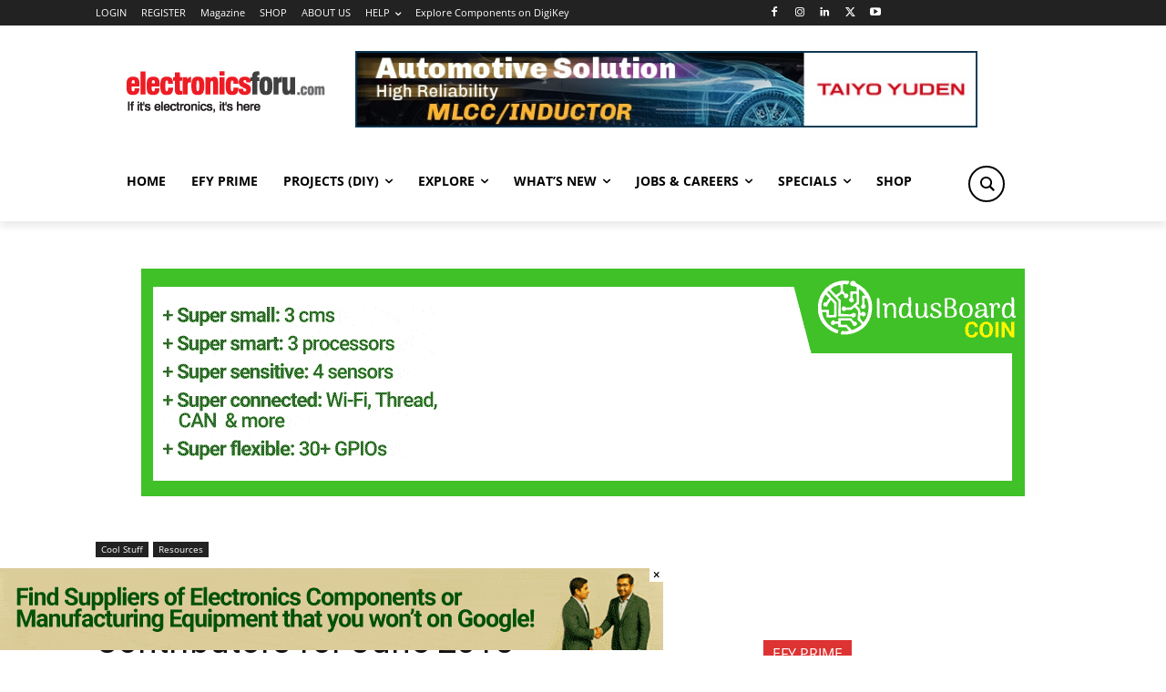

--- FILE ---
content_type: text/html; charset=utf-8
request_url: https://www.google.com/recaptcha/api2/anchor?ar=1&k=6LeLLYgeAAAAAHZB0XnaQs0gjJQ2LjootRa4JBdi&co=aHR0cHM6Ly93d3cuZWxlY3Ryb25pY3Nmb3J1LmNvbTo0NDM.&hl=en&v=9TiwnJFHeuIw_s0wSd3fiKfN&size=invisible&anchor-ms=20000&execute-ms=30000&cb=wpz80y78zhzk
body_size: 48082
content:
<!DOCTYPE HTML><html dir="ltr" lang="en"><head><meta http-equiv="Content-Type" content="text/html; charset=UTF-8">
<meta http-equiv="X-UA-Compatible" content="IE=edge">
<title>reCAPTCHA</title>
<style type="text/css">
/* cyrillic-ext */
@font-face {
  font-family: 'Roboto';
  font-style: normal;
  font-weight: 400;
  font-stretch: 100%;
  src: url(//fonts.gstatic.com/s/roboto/v48/KFO7CnqEu92Fr1ME7kSn66aGLdTylUAMa3GUBHMdazTgWw.woff2) format('woff2');
  unicode-range: U+0460-052F, U+1C80-1C8A, U+20B4, U+2DE0-2DFF, U+A640-A69F, U+FE2E-FE2F;
}
/* cyrillic */
@font-face {
  font-family: 'Roboto';
  font-style: normal;
  font-weight: 400;
  font-stretch: 100%;
  src: url(//fonts.gstatic.com/s/roboto/v48/KFO7CnqEu92Fr1ME7kSn66aGLdTylUAMa3iUBHMdazTgWw.woff2) format('woff2');
  unicode-range: U+0301, U+0400-045F, U+0490-0491, U+04B0-04B1, U+2116;
}
/* greek-ext */
@font-face {
  font-family: 'Roboto';
  font-style: normal;
  font-weight: 400;
  font-stretch: 100%;
  src: url(//fonts.gstatic.com/s/roboto/v48/KFO7CnqEu92Fr1ME7kSn66aGLdTylUAMa3CUBHMdazTgWw.woff2) format('woff2');
  unicode-range: U+1F00-1FFF;
}
/* greek */
@font-face {
  font-family: 'Roboto';
  font-style: normal;
  font-weight: 400;
  font-stretch: 100%;
  src: url(//fonts.gstatic.com/s/roboto/v48/KFO7CnqEu92Fr1ME7kSn66aGLdTylUAMa3-UBHMdazTgWw.woff2) format('woff2');
  unicode-range: U+0370-0377, U+037A-037F, U+0384-038A, U+038C, U+038E-03A1, U+03A3-03FF;
}
/* math */
@font-face {
  font-family: 'Roboto';
  font-style: normal;
  font-weight: 400;
  font-stretch: 100%;
  src: url(//fonts.gstatic.com/s/roboto/v48/KFO7CnqEu92Fr1ME7kSn66aGLdTylUAMawCUBHMdazTgWw.woff2) format('woff2');
  unicode-range: U+0302-0303, U+0305, U+0307-0308, U+0310, U+0312, U+0315, U+031A, U+0326-0327, U+032C, U+032F-0330, U+0332-0333, U+0338, U+033A, U+0346, U+034D, U+0391-03A1, U+03A3-03A9, U+03B1-03C9, U+03D1, U+03D5-03D6, U+03F0-03F1, U+03F4-03F5, U+2016-2017, U+2034-2038, U+203C, U+2040, U+2043, U+2047, U+2050, U+2057, U+205F, U+2070-2071, U+2074-208E, U+2090-209C, U+20D0-20DC, U+20E1, U+20E5-20EF, U+2100-2112, U+2114-2115, U+2117-2121, U+2123-214F, U+2190, U+2192, U+2194-21AE, U+21B0-21E5, U+21F1-21F2, U+21F4-2211, U+2213-2214, U+2216-22FF, U+2308-230B, U+2310, U+2319, U+231C-2321, U+2336-237A, U+237C, U+2395, U+239B-23B7, U+23D0, U+23DC-23E1, U+2474-2475, U+25AF, U+25B3, U+25B7, U+25BD, U+25C1, U+25CA, U+25CC, U+25FB, U+266D-266F, U+27C0-27FF, U+2900-2AFF, U+2B0E-2B11, U+2B30-2B4C, U+2BFE, U+3030, U+FF5B, U+FF5D, U+1D400-1D7FF, U+1EE00-1EEFF;
}
/* symbols */
@font-face {
  font-family: 'Roboto';
  font-style: normal;
  font-weight: 400;
  font-stretch: 100%;
  src: url(//fonts.gstatic.com/s/roboto/v48/KFO7CnqEu92Fr1ME7kSn66aGLdTylUAMaxKUBHMdazTgWw.woff2) format('woff2');
  unicode-range: U+0001-000C, U+000E-001F, U+007F-009F, U+20DD-20E0, U+20E2-20E4, U+2150-218F, U+2190, U+2192, U+2194-2199, U+21AF, U+21E6-21F0, U+21F3, U+2218-2219, U+2299, U+22C4-22C6, U+2300-243F, U+2440-244A, U+2460-24FF, U+25A0-27BF, U+2800-28FF, U+2921-2922, U+2981, U+29BF, U+29EB, U+2B00-2BFF, U+4DC0-4DFF, U+FFF9-FFFB, U+10140-1018E, U+10190-1019C, U+101A0, U+101D0-101FD, U+102E0-102FB, U+10E60-10E7E, U+1D2C0-1D2D3, U+1D2E0-1D37F, U+1F000-1F0FF, U+1F100-1F1AD, U+1F1E6-1F1FF, U+1F30D-1F30F, U+1F315, U+1F31C, U+1F31E, U+1F320-1F32C, U+1F336, U+1F378, U+1F37D, U+1F382, U+1F393-1F39F, U+1F3A7-1F3A8, U+1F3AC-1F3AF, U+1F3C2, U+1F3C4-1F3C6, U+1F3CA-1F3CE, U+1F3D4-1F3E0, U+1F3ED, U+1F3F1-1F3F3, U+1F3F5-1F3F7, U+1F408, U+1F415, U+1F41F, U+1F426, U+1F43F, U+1F441-1F442, U+1F444, U+1F446-1F449, U+1F44C-1F44E, U+1F453, U+1F46A, U+1F47D, U+1F4A3, U+1F4B0, U+1F4B3, U+1F4B9, U+1F4BB, U+1F4BF, U+1F4C8-1F4CB, U+1F4D6, U+1F4DA, U+1F4DF, U+1F4E3-1F4E6, U+1F4EA-1F4ED, U+1F4F7, U+1F4F9-1F4FB, U+1F4FD-1F4FE, U+1F503, U+1F507-1F50B, U+1F50D, U+1F512-1F513, U+1F53E-1F54A, U+1F54F-1F5FA, U+1F610, U+1F650-1F67F, U+1F687, U+1F68D, U+1F691, U+1F694, U+1F698, U+1F6AD, U+1F6B2, U+1F6B9-1F6BA, U+1F6BC, U+1F6C6-1F6CF, U+1F6D3-1F6D7, U+1F6E0-1F6EA, U+1F6F0-1F6F3, U+1F6F7-1F6FC, U+1F700-1F7FF, U+1F800-1F80B, U+1F810-1F847, U+1F850-1F859, U+1F860-1F887, U+1F890-1F8AD, U+1F8B0-1F8BB, U+1F8C0-1F8C1, U+1F900-1F90B, U+1F93B, U+1F946, U+1F984, U+1F996, U+1F9E9, U+1FA00-1FA6F, U+1FA70-1FA7C, U+1FA80-1FA89, U+1FA8F-1FAC6, U+1FACE-1FADC, U+1FADF-1FAE9, U+1FAF0-1FAF8, U+1FB00-1FBFF;
}
/* vietnamese */
@font-face {
  font-family: 'Roboto';
  font-style: normal;
  font-weight: 400;
  font-stretch: 100%;
  src: url(//fonts.gstatic.com/s/roboto/v48/KFO7CnqEu92Fr1ME7kSn66aGLdTylUAMa3OUBHMdazTgWw.woff2) format('woff2');
  unicode-range: U+0102-0103, U+0110-0111, U+0128-0129, U+0168-0169, U+01A0-01A1, U+01AF-01B0, U+0300-0301, U+0303-0304, U+0308-0309, U+0323, U+0329, U+1EA0-1EF9, U+20AB;
}
/* latin-ext */
@font-face {
  font-family: 'Roboto';
  font-style: normal;
  font-weight: 400;
  font-stretch: 100%;
  src: url(//fonts.gstatic.com/s/roboto/v48/KFO7CnqEu92Fr1ME7kSn66aGLdTylUAMa3KUBHMdazTgWw.woff2) format('woff2');
  unicode-range: U+0100-02BA, U+02BD-02C5, U+02C7-02CC, U+02CE-02D7, U+02DD-02FF, U+0304, U+0308, U+0329, U+1D00-1DBF, U+1E00-1E9F, U+1EF2-1EFF, U+2020, U+20A0-20AB, U+20AD-20C0, U+2113, U+2C60-2C7F, U+A720-A7FF;
}
/* latin */
@font-face {
  font-family: 'Roboto';
  font-style: normal;
  font-weight: 400;
  font-stretch: 100%;
  src: url(//fonts.gstatic.com/s/roboto/v48/KFO7CnqEu92Fr1ME7kSn66aGLdTylUAMa3yUBHMdazQ.woff2) format('woff2');
  unicode-range: U+0000-00FF, U+0131, U+0152-0153, U+02BB-02BC, U+02C6, U+02DA, U+02DC, U+0304, U+0308, U+0329, U+2000-206F, U+20AC, U+2122, U+2191, U+2193, U+2212, U+2215, U+FEFF, U+FFFD;
}
/* cyrillic-ext */
@font-face {
  font-family: 'Roboto';
  font-style: normal;
  font-weight: 500;
  font-stretch: 100%;
  src: url(//fonts.gstatic.com/s/roboto/v48/KFO7CnqEu92Fr1ME7kSn66aGLdTylUAMa3GUBHMdazTgWw.woff2) format('woff2');
  unicode-range: U+0460-052F, U+1C80-1C8A, U+20B4, U+2DE0-2DFF, U+A640-A69F, U+FE2E-FE2F;
}
/* cyrillic */
@font-face {
  font-family: 'Roboto';
  font-style: normal;
  font-weight: 500;
  font-stretch: 100%;
  src: url(//fonts.gstatic.com/s/roboto/v48/KFO7CnqEu92Fr1ME7kSn66aGLdTylUAMa3iUBHMdazTgWw.woff2) format('woff2');
  unicode-range: U+0301, U+0400-045F, U+0490-0491, U+04B0-04B1, U+2116;
}
/* greek-ext */
@font-face {
  font-family: 'Roboto';
  font-style: normal;
  font-weight: 500;
  font-stretch: 100%;
  src: url(//fonts.gstatic.com/s/roboto/v48/KFO7CnqEu92Fr1ME7kSn66aGLdTylUAMa3CUBHMdazTgWw.woff2) format('woff2');
  unicode-range: U+1F00-1FFF;
}
/* greek */
@font-face {
  font-family: 'Roboto';
  font-style: normal;
  font-weight: 500;
  font-stretch: 100%;
  src: url(//fonts.gstatic.com/s/roboto/v48/KFO7CnqEu92Fr1ME7kSn66aGLdTylUAMa3-UBHMdazTgWw.woff2) format('woff2');
  unicode-range: U+0370-0377, U+037A-037F, U+0384-038A, U+038C, U+038E-03A1, U+03A3-03FF;
}
/* math */
@font-face {
  font-family: 'Roboto';
  font-style: normal;
  font-weight: 500;
  font-stretch: 100%;
  src: url(//fonts.gstatic.com/s/roboto/v48/KFO7CnqEu92Fr1ME7kSn66aGLdTylUAMawCUBHMdazTgWw.woff2) format('woff2');
  unicode-range: U+0302-0303, U+0305, U+0307-0308, U+0310, U+0312, U+0315, U+031A, U+0326-0327, U+032C, U+032F-0330, U+0332-0333, U+0338, U+033A, U+0346, U+034D, U+0391-03A1, U+03A3-03A9, U+03B1-03C9, U+03D1, U+03D5-03D6, U+03F0-03F1, U+03F4-03F5, U+2016-2017, U+2034-2038, U+203C, U+2040, U+2043, U+2047, U+2050, U+2057, U+205F, U+2070-2071, U+2074-208E, U+2090-209C, U+20D0-20DC, U+20E1, U+20E5-20EF, U+2100-2112, U+2114-2115, U+2117-2121, U+2123-214F, U+2190, U+2192, U+2194-21AE, U+21B0-21E5, U+21F1-21F2, U+21F4-2211, U+2213-2214, U+2216-22FF, U+2308-230B, U+2310, U+2319, U+231C-2321, U+2336-237A, U+237C, U+2395, U+239B-23B7, U+23D0, U+23DC-23E1, U+2474-2475, U+25AF, U+25B3, U+25B7, U+25BD, U+25C1, U+25CA, U+25CC, U+25FB, U+266D-266F, U+27C0-27FF, U+2900-2AFF, U+2B0E-2B11, U+2B30-2B4C, U+2BFE, U+3030, U+FF5B, U+FF5D, U+1D400-1D7FF, U+1EE00-1EEFF;
}
/* symbols */
@font-face {
  font-family: 'Roboto';
  font-style: normal;
  font-weight: 500;
  font-stretch: 100%;
  src: url(//fonts.gstatic.com/s/roboto/v48/KFO7CnqEu92Fr1ME7kSn66aGLdTylUAMaxKUBHMdazTgWw.woff2) format('woff2');
  unicode-range: U+0001-000C, U+000E-001F, U+007F-009F, U+20DD-20E0, U+20E2-20E4, U+2150-218F, U+2190, U+2192, U+2194-2199, U+21AF, U+21E6-21F0, U+21F3, U+2218-2219, U+2299, U+22C4-22C6, U+2300-243F, U+2440-244A, U+2460-24FF, U+25A0-27BF, U+2800-28FF, U+2921-2922, U+2981, U+29BF, U+29EB, U+2B00-2BFF, U+4DC0-4DFF, U+FFF9-FFFB, U+10140-1018E, U+10190-1019C, U+101A0, U+101D0-101FD, U+102E0-102FB, U+10E60-10E7E, U+1D2C0-1D2D3, U+1D2E0-1D37F, U+1F000-1F0FF, U+1F100-1F1AD, U+1F1E6-1F1FF, U+1F30D-1F30F, U+1F315, U+1F31C, U+1F31E, U+1F320-1F32C, U+1F336, U+1F378, U+1F37D, U+1F382, U+1F393-1F39F, U+1F3A7-1F3A8, U+1F3AC-1F3AF, U+1F3C2, U+1F3C4-1F3C6, U+1F3CA-1F3CE, U+1F3D4-1F3E0, U+1F3ED, U+1F3F1-1F3F3, U+1F3F5-1F3F7, U+1F408, U+1F415, U+1F41F, U+1F426, U+1F43F, U+1F441-1F442, U+1F444, U+1F446-1F449, U+1F44C-1F44E, U+1F453, U+1F46A, U+1F47D, U+1F4A3, U+1F4B0, U+1F4B3, U+1F4B9, U+1F4BB, U+1F4BF, U+1F4C8-1F4CB, U+1F4D6, U+1F4DA, U+1F4DF, U+1F4E3-1F4E6, U+1F4EA-1F4ED, U+1F4F7, U+1F4F9-1F4FB, U+1F4FD-1F4FE, U+1F503, U+1F507-1F50B, U+1F50D, U+1F512-1F513, U+1F53E-1F54A, U+1F54F-1F5FA, U+1F610, U+1F650-1F67F, U+1F687, U+1F68D, U+1F691, U+1F694, U+1F698, U+1F6AD, U+1F6B2, U+1F6B9-1F6BA, U+1F6BC, U+1F6C6-1F6CF, U+1F6D3-1F6D7, U+1F6E0-1F6EA, U+1F6F0-1F6F3, U+1F6F7-1F6FC, U+1F700-1F7FF, U+1F800-1F80B, U+1F810-1F847, U+1F850-1F859, U+1F860-1F887, U+1F890-1F8AD, U+1F8B0-1F8BB, U+1F8C0-1F8C1, U+1F900-1F90B, U+1F93B, U+1F946, U+1F984, U+1F996, U+1F9E9, U+1FA00-1FA6F, U+1FA70-1FA7C, U+1FA80-1FA89, U+1FA8F-1FAC6, U+1FACE-1FADC, U+1FADF-1FAE9, U+1FAF0-1FAF8, U+1FB00-1FBFF;
}
/* vietnamese */
@font-face {
  font-family: 'Roboto';
  font-style: normal;
  font-weight: 500;
  font-stretch: 100%;
  src: url(//fonts.gstatic.com/s/roboto/v48/KFO7CnqEu92Fr1ME7kSn66aGLdTylUAMa3OUBHMdazTgWw.woff2) format('woff2');
  unicode-range: U+0102-0103, U+0110-0111, U+0128-0129, U+0168-0169, U+01A0-01A1, U+01AF-01B0, U+0300-0301, U+0303-0304, U+0308-0309, U+0323, U+0329, U+1EA0-1EF9, U+20AB;
}
/* latin-ext */
@font-face {
  font-family: 'Roboto';
  font-style: normal;
  font-weight: 500;
  font-stretch: 100%;
  src: url(//fonts.gstatic.com/s/roboto/v48/KFO7CnqEu92Fr1ME7kSn66aGLdTylUAMa3KUBHMdazTgWw.woff2) format('woff2');
  unicode-range: U+0100-02BA, U+02BD-02C5, U+02C7-02CC, U+02CE-02D7, U+02DD-02FF, U+0304, U+0308, U+0329, U+1D00-1DBF, U+1E00-1E9F, U+1EF2-1EFF, U+2020, U+20A0-20AB, U+20AD-20C0, U+2113, U+2C60-2C7F, U+A720-A7FF;
}
/* latin */
@font-face {
  font-family: 'Roboto';
  font-style: normal;
  font-weight: 500;
  font-stretch: 100%;
  src: url(//fonts.gstatic.com/s/roboto/v48/KFO7CnqEu92Fr1ME7kSn66aGLdTylUAMa3yUBHMdazQ.woff2) format('woff2');
  unicode-range: U+0000-00FF, U+0131, U+0152-0153, U+02BB-02BC, U+02C6, U+02DA, U+02DC, U+0304, U+0308, U+0329, U+2000-206F, U+20AC, U+2122, U+2191, U+2193, U+2212, U+2215, U+FEFF, U+FFFD;
}
/* cyrillic-ext */
@font-face {
  font-family: 'Roboto';
  font-style: normal;
  font-weight: 900;
  font-stretch: 100%;
  src: url(//fonts.gstatic.com/s/roboto/v48/KFO7CnqEu92Fr1ME7kSn66aGLdTylUAMa3GUBHMdazTgWw.woff2) format('woff2');
  unicode-range: U+0460-052F, U+1C80-1C8A, U+20B4, U+2DE0-2DFF, U+A640-A69F, U+FE2E-FE2F;
}
/* cyrillic */
@font-face {
  font-family: 'Roboto';
  font-style: normal;
  font-weight: 900;
  font-stretch: 100%;
  src: url(//fonts.gstatic.com/s/roboto/v48/KFO7CnqEu92Fr1ME7kSn66aGLdTylUAMa3iUBHMdazTgWw.woff2) format('woff2');
  unicode-range: U+0301, U+0400-045F, U+0490-0491, U+04B0-04B1, U+2116;
}
/* greek-ext */
@font-face {
  font-family: 'Roboto';
  font-style: normal;
  font-weight: 900;
  font-stretch: 100%;
  src: url(//fonts.gstatic.com/s/roboto/v48/KFO7CnqEu92Fr1ME7kSn66aGLdTylUAMa3CUBHMdazTgWw.woff2) format('woff2');
  unicode-range: U+1F00-1FFF;
}
/* greek */
@font-face {
  font-family: 'Roboto';
  font-style: normal;
  font-weight: 900;
  font-stretch: 100%;
  src: url(//fonts.gstatic.com/s/roboto/v48/KFO7CnqEu92Fr1ME7kSn66aGLdTylUAMa3-UBHMdazTgWw.woff2) format('woff2');
  unicode-range: U+0370-0377, U+037A-037F, U+0384-038A, U+038C, U+038E-03A1, U+03A3-03FF;
}
/* math */
@font-face {
  font-family: 'Roboto';
  font-style: normal;
  font-weight: 900;
  font-stretch: 100%;
  src: url(//fonts.gstatic.com/s/roboto/v48/KFO7CnqEu92Fr1ME7kSn66aGLdTylUAMawCUBHMdazTgWw.woff2) format('woff2');
  unicode-range: U+0302-0303, U+0305, U+0307-0308, U+0310, U+0312, U+0315, U+031A, U+0326-0327, U+032C, U+032F-0330, U+0332-0333, U+0338, U+033A, U+0346, U+034D, U+0391-03A1, U+03A3-03A9, U+03B1-03C9, U+03D1, U+03D5-03D6, U+03F0-03F1, U+03F4-03F5, U+2016-2017, U+2034-2038, U+203C, U+2040, U+2043, U+2047, U+2050, U+2057, U+205F, U+2070-2071, U+2074-208E, U+2090-209C, U+20D0-20DC, U+20E1, U+20E5-20EF, U+2100-2112, U+2114-2115, U+2117-2121, U+2123-214F, U+2190, U+2192, U+2194-21AE, U+21B0-21E5, U+21F1-21F2, U+21F4-2211, U+2213-2214, U+2216-22FF, U+2308-230B, U+2310, U+2319, U+231C-2321, U+2336-237A, U+237C, U+2395, U+239B-23B7, U+23D0, U+23DC-23E1, U+2474-2475, U+25AF, U+25B3, U+25B7, U+25BD, U+25C1, U+25CA, U+25CC, U+25FB, U+266D-266F, U+27C0-27FF, U+2900-2AFF, U+2B0E-2B11, U+2B30-2B4C, U+2BFE, U+3030, U+FF5B, U+FF5D, U+1D400-1D7FF, U+1EE00-1EEFF;
}
/* symbols */
@font-face {
  font-family: 'Roboto';
  font-style: normal;
  font-weight: 900;
  font-stretch: 100%;
  src: url(//fonts.gstatic.com/s/roboto/v48/KFO7CnqEu92Fr1ME7kSn66aGLdTylUAMaxKUBHMdazTgWw.woff2) format('woff2');
  unicode-range: U+0001-000C, U+000E-001F, U+007F-009F, U+20DD-20E0, U+20E2-20E4, U+2150-218F, U+2190, U+2192, U+2194-2199, U+21AF, U+21E6-21F0, U+21F3, U+2218-2219, U+2299, U+22C4-22C6, U+2300-243F, U+2440-244A, U+2460-24FF, U+25A0-27BF, U+2800-28FF, U+2921-2922, U+2981, U+29BF, U+29EB, U+2B00-2BFF, U+4DC0-4DFF, U+FFF9-FFFB, U+10140-1018E, U+10190-1019C, U+101A0, U+101D0-101FD, U+102E0-102FB, U+10E60-10E7E, U+1D2C0-1D2D3, U+1D2E0-1D37F, U+1F000-1F0FF, U+1F100-1F1AD, U+1F1E6-1F1FF, U+1F30D-1F30F, U+1F315, U+1F31C, U+1F31E, U+1F320-1F32C, U+1F336, U+1F378, U+1F37D, U+1F382, U+1F393-1F39F, U+1F3A7-1F3A8, U+1F3AC-1F3AF, U+1F3C2, U+1F3C4-1F3C6, U+1F3CA-1F3CE, U+1F3D4-1F3E0, U+1F3ED, U+1F3F1-1F3F3, U+1F3F5-1F3F7, U+1F408, U+1F415, U+1F41F, U+1F426, U+1F43F, U+1F441-1F442, U+1F444, U+1F446-1F449, U+1F44C-1F44E, U+1F453, U+1F46A, U+1F47D, U+1F4A3, U+1F4B0, U+1F4B3, U+1F4B9, U+1F4BB, U+1F4BF, U+1F4C8-1F4CB, U+1F4D6, U+1F4DA, U+1F4DF, U+1F4E3-1F4E6, U+1F4EA-1F4ED, U+1F4F7, U+1F4F9-1F4FB, U+1F4FD-1F4FE, U+1F503, U+1F507-1F50B, U+1F50D, U+1F512-1F513, U+1F53E-1F54A, U+1F54F-1F5FA, U+1F610, U+1F650-1F67F, U+1F687, U+1F68D, U+1F691, U+1F694, U+1F698, U+1F6AD, U+1F6B2, U+1F6B9-1F6BA, U+1F6BC, U+1F6C6-1F6CF, U+1F6D3-1F6D7, U+1F6E0-1F6EA, U+1F6F0-1F6F3, U+1F6F7-1F6FC, U+1F700-1F7FF, U+1F800-1F80B, U+1F810-1F847, U+1F850-1F859, U+1F860-1F887, U+1F890-1F8AD, U+1F8B0-1F8BB, U+1F8C0-1F8C1, U+1F900-1F90B, U+1F93B, U+1F946, U+1F984, U+1F996, U+1F9E9, U+1FA00-1FA6F, U+1FA70-1FA7C, U+1FA80-1FA89, U+1FA8F-1FAC6, U+1FACE-1FADC, U+1FADF-1FAE9, U+1FAF0-1FAF8, U+1FB00-1FBFF;
}
/* vietnamese */
@font-face {
  font-family: 'Roboto';
  font-style: normal;
  font-weight: 900;
  font-stretch: 100%;
  src: url(//fonts.gstatic.com/s/roboto/v48/KFO7CnqEu92Fr1ME7kSn66aGLdTylUAMa3OUBHMdazTgWw.woff2) format('woff2');
  unicode-range: U+0102-0103, U+0110-0111, U+0128-0129, U+0168-0169, U+01A0-01A1, U+01AF-01B0, U+0300-0301, U+0303-0304, U+0308-0309, U+0323, U+0329, U+1EA0-1EF9, U+20AB;
}
/* latin-ext */
@font-face {
  font-family: 'Roboto';
  font-style: normal;
  font-weight: 900;
  font-stretch: 100%;
  src: url(//fonts.gstatic.com/s/roboto/v48/KFO7CnqEu92Fr1ME7kSn66aGLdTylUAMa3KUBHMdazTgWw.woff2) format('woff2');
  unicode-range: U+0100-02BA, U+02BD-02C5, U+02C7-02CC, U+02CE-02D7, U+02DD-02FF, U+0304, U+0308, U+0329, U+1D00-1DBF, U+1E00-1E9F, U+1EF2-1EFF, U+2020, U+20A0-20AB, U+20AD-20C0, U+2113, U+2C60-2C7F, U+A720-A7FF;
}
/* latin */
@font-face {
  font-family: 'Roboto';
  font-style: normal;
  font-weight: 900;
  font-stretch: 100%;
  src: url(//fonts.gstatic.com/s/roboto/v48/KFO7CnqEu92Fr1ME7kSn66aGLdTylUAMa3yUBHMdazQ.woff2) format('woff2');
  unicode-range: U+0000-00FF, U+0131, U+0152-0153, U+02BB-02BC, U+02C6, U+02DA, U+02DC, U+0304, U+0308, U+0329, U+2000-206F, U+20AC, U+2122, U+2191, U+2193, U+2212, U+2215, U+FEFF, U+FFFD;
}

</style>
<link rel="stylesheet" type="text/css" href="https://www.gstatic.com/recaptcha/releases/9TiwnJFHeuIw_s0wSd3fiKfN/styles__ltr.css">
<script nonce="5ZkgiHw106bxjYW02SIetQ" type="text/javascript">window['__recaptcha_api'] = 'https://www.google.com/recaptcha/api2/';</script>
<script type="text/javascript" src="https://www.gstatic.com/recaptcha/releases/9TiwnJFHeuIw_s0wSd3fiKfN/recaptcha__en.js" nonce="5ZkgiHw106bxjYW02SIetQ">
      
    </script></head>
<body><div id="rc-anchor-alert" class="rc-anchor-alert"></div>
<input type="hidden" id="recaptcha-token" value="[base64]">
<script type="text/javascript" nonce="5ZkgiHw106bxjYW02SIetQ">
      recaptcha.anchor.Main.init("[\x22ainput\x22,[\x22bgdata\x22,\x22\x22,\[base64]/[base64]/UltIKytdPWE6KGE8MjA0OD9SW0grK109YT4+NnwxOTI6KChhJjY0NTEyKT09NTUyOTYmJnErMTxoLmxlbmd0aCYmKGguY2hhckNvZGVBdChxKzEpJjY0NTEyKT09NTYzMjA/[base64]/MjU1OlI/[base64]/[base64]/[base64]/[base64]/[base64]/[base64]/[base64]/[base64]/[base64]/[base64]\x22,\[base64]\x22,\[base64]/DpTDDnRrDkcOOwqTChMKDw7AUR8O9w75iNh/DoHTCsnvCgm/DuxU6eEvDkcOCw7DDmcKNwpHCo0lqRk/[base64]/CpG4Pw6/[base64]/CkUzDmsOQUMK9BMOEQRLClMKlf8OXFcKFWQrDsC47eW3CvsOaO8KSw5fDgsK2CcOiw5QAw5IcwqTDgyFFfw/DlEXCqjJHAsOkecK+a8OOP8K/FMK+wrsPw7zDiybCncOAXsOFwprCmW3CgcObw5IQcm4ew5k/[base64]/CjWx6w5DCoXnDnFPCgMOhMcOpb0QkOX7Dn8Kpw68/CxbCvsOlwqPDucK1w5ovF8KlwoNGbcKaKsOSUMOkw77Du8K/LWrCvh9SDVg/wqM/ZcOpSjhRUMOSwozCg8OzwrxjNsOvw4nDlCUtwrHDpsO1w6/DjcK3wrlTw6zCiVrDkinCpcKawpnChMO4wpnCisOtwpDCm8KUVX4BI8Klw4hIwp40V2fCsXzCocKUwq7DlsOXPMKQwo3CncOXJ3Y1Qz44TMKxdcOAw4bDjV/[base64]/[base64]/CsRM/[base64]/DuA0ZwrMAITDDqC00w4HCniNww4nCikTDuw9bEMK2w6/CoWM9wrvCqVNHw6cYGcK7VcO/MsK3BcKfCMKwK35rw5xyw7zDrVkpDBwNwrvCs8KEMTVHw67DlGsFw6s4w5XCiw/[base64]/VDXCkk/DvMO4Y3xZwr3Dt8OQw6sjwprDuWMjfyUZw6/CtcKaPMOHHMKhw4BcZVbCih3CvGlfwo9YG8Kgw6vDncK9BsKoQlfDqcOea8OaDMKnN3fCscOvw5bCry7DpytMwqwOSMKewqw0w7XCm8OBBz7CqsOEwqcjHDB6wrIfSB1qw4NNVsO1wrjDs8OJSF8YBQbDqcKgw4nDpn/Cm8O4eMKXKn/DjsKoIV7CliNoAwdFacKqwrvDvsKBwr7DmDE0EsKFDnjCrEJQwqB8wr3Cv8KwBCdjEsKtTMOMaAnDrTvDi8OmBVNWXXMewqbDrRPDoFbCojLDusOVA8KPIMKuwq/Ci8OdOQpuwp7CscOQCCN1w77DvcOgwo7CqsOda8KmVkVWw7o7wqo6wozChMOawoMVAWXCusKXwrx3ZS8Ew4UoNMK7XiPCrGd1fkNdw6lqY8ONZsKRw6ktw6ZfFcKoVy91wpBjwo7DlsK7eWV5w5TCg8KrwqPDm8OPO1zCoVsxw4zDm0M4ZMOhNX4dSm/CnwLDmgN3w7wMFWBuwoxLQsOkbBtJwoXDpTbDq8KZw7tEwrLDrcOQwqLCuRsbFcKww4HCjMOgf8OhKwrDnUvDr2DDt8KTbcKEw4FAw6jDikZJwq8vwoXDtH5EwoTCt07Dq8Ocwr/[base64]/w5HDnsKkw4fDhljCvHfCg1NGd8KFV8O+KRAOw5IPwqNpwoTCusKGLkXDrgpZGsKSR1vDhwUXWcOtwq/Cu8OPwpPCvMOdIUPDhsOuw60+wpPDil7DjGxqwofChiwfwo/Ch8K9ecKAwpXDjcK5CDQjw47Cq0AnFcOVwpMMWcObw5MDB3JyJcOAa8KZYlHDkAldwqxIw6zDmcKVwo09UsK+w63CksOBw7jDt1bDuUdCw4jCj8K8wr/[base64]/[base64]/XsKgJcK2HcOVW0gswq4pwpFfw5Mnw7xBw5jDiBMLXloZJsKJw55iMsO+wpbDv8OcK8Kaw6jDi2JDH8OOT8Kmd1zCkDl2wqx6w6/CmU4LQhNiw4DCujoAwrVtEcOjEcO5FwAoMCQgwpfDumZ5woXDplLCj2/CpsKbDCvDnUkHRcKSw4p0w65fBsOnTxZbVMKkMMKjw6p0wooqfBQTK8Oow6vCi8OnF8KZORLChcK8PsKxwozDqcO7w5Anw5/[base64]/[base64]/Dlh3Dg3kmWcOzO8KTwo/[base64]/wqHCtMKIw47CgGDCmsOJI8O7Wi4JKDl+V8OEwobDjF9+fRzDnsObwpnDsMKQVMKGw70AZj7CtMOvci4FwqvChcO7w4Zzw44Gw4XCncOYUFEWcMOKHsOPw4DCtsONQMOLw6QIAMK5wqLDviVhd8K/dcOLO8O8DsKPdCrDs8O9IEZyFx1Owr1iQgJ/[base64]/Ci3EywpPDu8O1XsO9EsOaRsOmT8KXNcKQXMOcEixcBMOKJwI3E1w1wox5bcKGw6fDosOHw4HCh3DDsW/Dq8OpFsObRldSw5AaKDxpGMKbw7wRLsOHw53Cq8KmHkgjR8K+wrjCuUBfwr7CnRvCk3QhwqhHSCEsw6HCrGtdVHvCtC5PwrHCpW7Co30Iw5YzFMKNw4/Cux/DkcKgw7cGwqnCiU9IwpF5ZMO4esKqWcKLQHXDkwRGAQ4JHcKJGhFpwqnCknzCh8KIw7rCm8OEdEBwwohdw4dqZiAQw63DgzDCt8KoPA/ChjLCg3XCg8KcAFweFHRAwrzCkcOvMsOhwp/Cj8KgIMKqfsKaRhLCqcOvLVrCocKTDQRtwq1DQDE+w6tbwpJaB8O7wowOw6TCv8O4wrsLMGPCpExtPXzDln3DosKVw67DvMOLIsOGwprDsFhhw7dhYsKIw6leeE/CuMKyfsKGwowvwqV4V299F8Oow5rDncO3csOkeMO1w4XDqwIKw4jDocKJFcODAS7Ds1UywrfDosOhwoLDr8KFw7FKAMOZw40bMsKUSV5Ywo/[base64]/FMKYwrjDrMKuDwsoDUbDrmfCrXvCoUYcLMOwZMO8RTnCqEDCuifDjWfCi8OZLsOFw7fCtsO2wqpqHBHDkMOHU8ODwqXCvMO1HsKNUyR1VVfDl8OZFMO0Ingaw7Q5w5/DsSkSw6nDqcK0wpQuw5xzTVQtXQQVw5hHwq/Cg0NuTcKtw7zCjywpGlnDmSR/U8K9U8O/YhvDtsOZwpxPIMKELiNzw585w4/DscO/JxbCmEHDrMK3O1tTw7jCrcOdwojCl8OswpfDqyI/wrHCgjnCtMOHHHNWTT8qwo/CqMO1w4bCqcK3w6MbUQhaV2VRw4DCnmnCtg7Cv8O5w5vDg8KjcnbDnTfCvcOEw5vDqcK/[base64]/CviXDmVDDrRhNccOXYSzDg8K4aMOEwo9dwqHChTrCpsKUwpN5w4lfwqPCgntLbcKjAF0Hwqx2w7sZwr/CniIBQcK8w5JFwpXDs8OZwoDDijV+FS7DosKPwo87w4zCqi5la8O1DsKNw717w50BbSjDu8Olw7jCviAYw4fCtmhqw7DCllUEw6LDqR1RwoNLGjHDt27DmMKEw4jCoMK5wrZLw7PDmcKEAHnDo8OUKcKxw48mw6wnw5/DjAJMwrIswrLDnxZAw5XDuMKswoRGeQPDs3Ihw5PCiFvDuWXCqcONPMKfacOjwr/DrsKewpXCusK6PcKywrnDp8K/w49Lw5JAOF16EUs4e8KXamPDvMO8T8KIw4InFEl3w5BLTsOkRMKPa8OrwoYvw4NiRcO0wq1IYcKww5U3w7lTa8KRHMOcOsOmNGZSw6DCuGPDl8KZwrLDtsKFVMKoR3MTH3AAb1RIwqoRBl/DjMO3wps9GBscw60jIULCicOaw7LCp3HDrMO7IcOGIsKBw5QaPMOwDD4daFQ+exXDgxbDuMKwZsOjw4HCs8KkXSXClsKiTyXDm8K+CicoLMK2QMOPw77DogLDpMOtw6/DscOmw4jDtHlfckkzwoc/[base64]/DtsKBIWA0GAXDq8O3w6BkdsO8w5fDpMOsOMOgSsKLNcKmDz/CicKow4rDuMOsKScNY0rCoX1mwo7DpjDCmMORC8OkJsOLa0FyBMK2wrzDicO9w7cOL8Odd8K8e8O7csKYwrNBwrkMw5jCoHchwqjDpkV1wrTCiDFaw6nDlUxad3tBScK2w75NIcKLJcOyc8OWGcO1Z2Evw5RJCxTCnMOCwq/DgWbCvFMUw7RAMsOjJsKLwqrDrjB4cMOcwpHDtglEw6fCpcOQwrlgw6fCg8K+GBfCmcKWXlcbw6fCjMOHw5Q4wp0vw5LDlSJ0woLDmEZZw6PCvMONPMKewoQgYcKwwqt8wqQ/w4XDicKmw4lzEcO/w47CtsKSw7ZVwpTCkMOlw4fDt3fCqzMXHT/DhkNOXDNefMOhfsOHw4UawpN6w5DDoyUAw4E2wqzDgRXDvMKOw6XDvMKwA8O5w6BNwpVmdWY5GMOzw6g+w4rDi8O7wpvCpFXDiMOWPjsiTMK3JQR7BywkdkLDkjktwqbCjFYzX8K+G8O4wp7CtgjCgEQAwqUNSsOVJSR/wopdQ0jDp8KYw6ltwoh7Z1vDuVBVdMKVw6NqGcOVFkLCvMKqwq/CtSLCmcOswrlOw7M1Q8O5N8OMw4TDrMKAWR3Cg8Odw6rCiMOQPQvCq0jDoDBewqRiwq3ChsOwWkDDlTfChMOkKirCnsKJwopXHcOqw5cnwp40GAk6cMKTJTjDpsO+w752w7rCp8KXw7cHAQfDvkjCvhYuw4o5wqBAPwUiw79beDPDlDANw6TDhMKyXAkKw5Rnw4gbwr/DsRDCnyfCisOEw5HDvcKZL0tiScKxwqvDqzHDozI+HsOSEcONw50SQsOHwpLCl8KswpLCqcOpQS9/ND/Dh13CmsOuwo/[base64]/wpjCrkA4w6NlE8K8SGTCqQPDhMOYYFzCoE0Ww60JCsOjTcOuVVwuEXDClzXDg8KOdSrDmUXCulwGdsKUwoNBw73Cr8KAEzd9HzEhCcOHwo3CqsOnwrjCt2Rcw5kyaVXDj8KRByXDpsKywr5MMcOpwofCsRA9RsK4GVLDvSvCm8KbCjtCw6w/[base64]/DihdhPMKhw5DDlMKawrfCg0M6wqTDscOZU8OTw7IXdCPCmMOnKCkGw7PDpRfCpWFcwpleWnkYWjrDqyfCucO/I0/[base64]/CisODwo0ZwpHCtxRnKcOBDwnCiMOzWilVwpVFwrxWH8Kgw5Ilw75hworCgUbCi8K8UcK2w5BMwr56w7zCoSoow4bDi2HCgcKFw6ZicipTwrrDiH9wwo14JsOJw5zCtHVNw5rDgcKkMMKbHXjClTHCr3NtwqovwqgrLsKGA3pYw7/[base64]/ChhTCj1Ndw6rCjxBCwrTCn0ZowpXCjmPDpHLDgMKRBsOsG8K+a8Oqw7scwrLDsHzCo8OYw4EPw4IkPiQIwrl6KXdvw4RiwpFOw6kSw5zCgcOKZMOWwpHDgcKFIsO8B21bIcKUDSrDt2bDjh/[base64]/[base64]/[base64]/CqcONwo/Cv1XDtcKIwrkkU1l0HV4uw7rDusOneDTDqQ4aUsOaw7Bmw5gKw5J3PETCkcO/JljClsKvPcO2w6DDqSp+w5DDv39HwpQywprCngbDqMO0wqdiTcKwwr3Du8O1w6bClsK4w5l6HyPCoykJesKtwq/Cl8KuwrDDk8OAw57DksK4LsO+QEfCnMO9wrlZJVBpKsOtPmjDicKSwqfDmMOEV8K/w6jDlmvDpsOVwqbDtG8lw5/[base64]/DnMOow4fCtsKKFMOhOg86woPCg2Ngw5s1w6tWHVRqSiHDpsOHwqJoSRYMwrzCrQ/DuC/[base64]/CqADDg0ZfDk5yVcOoXMOcw5BYBW7DoS8eD8O4XmFbwqk3w4rDq8KqCsKcwqnChMKtw5ZQw59eHMKyKEnDs8OvU8OTw4XDmzHCpcKjwqIgIsObDCjCosOhO0F6NsOEw5zCqzrDtcOyQ0gPwqPDhE3DqMONwq7DlcOleTXDisKtwp3ClHTConwyw4/DmcKSwolsw74vwqvCj8KDwrrDilnDmcKjwoTDrnYqwrpNwqIOw4PDn8OcRsKXw4B3O8O8dcOpVC/DnMOPwrMrw5XDlmHCjidhQyzCuEYDwqbDkU4iZQPDgjbDpsOiG8KawrtQPy/DmcO0aXMrw6DDuMO/w6PCu8KgXsKwwp9dFl/Cs8KOMyIcwqnCn0jDj8Ogw5DDp1PClHfClcKfYnVADcKhw6I8AGvDmcKEwrt8Am7CmsOvcMKOE10pOsKxLxkxSsO+TsKgNw1BZcKQwr/DtMKfNMO7YzQawqXCgBhbw7LCsQDDpcKow5BvB3HCmsKNeMOcEsKORMKCWBNPw5Eww4jCuTnDjMKdVCvCmsKQwp/[base64]/Cu8OGLFQXw5Juf3lae8KCwrHDpVFHBMKPw77CosKiw7jDoSXCr8K4w5nDjsOpVcOUwrfDiMOGHMKGwr3DgsOHw745GsOpw7Y5wpnDkxR2w60Kw7s/wp1jSCDCmwZ/w587b8OHV8OhfMKyw6lkTsKFUMKww4zCsMOJWsKaw5rCjQs7Vg3CtTPDr0PCicOLwp9kwpEQwrMZEsK5wqpEw7lnM0TChsO0wq3CnsK9wrzDkcO7w7bDj2bCocO2w65ww4cnw5DDq0/Cry/DkCgUS8Ojw4trwrDDhxbDuGrCoxYDEGjDsGzDrHwCw7MFXEDCrcOFw4fDscO6wr1qO8OgN8OIOMOYe8KfwrM7wpoRX8OKw4grwqHDrHAwecOaQcK9QMKDNDHClsKyDz/CvcKHwqrCj2TDuUMmRsKzwrbChwNBQg4vw7zCs8O/wqEow5c6wonChSIYw6rDl8OqwoYWHF/DpMKFD21xPVDDpcK7w4syw6FdSMKQEUjCnUw0b8K0w7nDjWcmOGdOw4rDiTFCwrB1wqTComnDhgRUOMKBUl/Cg8KlwqwiQzvDpBfCiixywpPDlsK4V8OXw6pXw6XDmcKoOFIMOsOUw6TClsKqbMOxdWnCihYrYcOdw5rCsgocw6h3woJdQVXCl8KFQkzCuk1ZbMOSw4JeamHCnWzDrMKAw7HDiRXCj8KMw4VxwqLDnDhgBnc3ZVRgw79nw43CilrCvwLDtWk5w5k/I3QJEyDDt8OMM8Oswr0AFhhwZwzDtcKZQ0BEQ08wQcOcVsKUNgF6QCzCmcOLVcKBF0F6ZAlWX3BAwrPDiBRCDMKxw7LCoCjCmhBnw4AFwogfHU0Ew5fCg0HDjU/DocKnwpduw4kPccOVwqlzw6HCrMKHJnPDiMOHEcKvbMKQw73DlsOUw4PCmhnDsDIPLS/CjzhZOGnCosO2w6IzwpPDpcK0wpHDglQXwrYSalTDpWwBwpnDhWPCllBuw6fDoFfDslzCpsKiw6MGI8OTNMKdw7fDncKTdjohw5LDrsOqFRUORsO0awvCsmIGw7/DgW5qb8OlwoZ8DRLDoVtpw4/DuMOUwo4NwpZkwrXDocOYwphJBWHDph18wr5Cw5nCjMO7KMK1w6rDssK4Eg5Tw74nXsKCUBTDm0R0d3XCn8K+S0/Dm8Kiw7vDqBtawrLCvcOvwqYZwo/CuMOJw5zCkMKtCcKuWmxsV8KowoIwXzbCnMOOwpfDoXnDv8KJw6zDscKWFRMJQEvCgCHCm8KBPx/DiTjClDHDt8OKw5Zxwodvw5fDjMK1woPCsMKSf2HDlMKjw51DMgk2woV7DMO6KsOUJcKGwohWwqrDmcONw6dUVsKkw7nDvCInwqXDhsOcQsKsw7A1eMKLYsKTB8OWfMOQw4LCqVPDqMK+F8KSWRrCvF/Dm1UIwqZ2w5zDkijCpn7Ck8OLUMOzMSTDq8OiL8KpUsOTaSfCnsOzwovDgVlUGMKhEMKmw7PDlTPDj8KgwozCj8KFXsKYw4TCoMOqw4LDsxIqGcKJcMOAJj4IWMO+WjXDtgrDhcKdZ8KySsKrwpDCjcKvOhrCk8K/wrbDiB5Ew6/Dr1E/VMO9bC1dwo/DnivDo8Kgw5nChMOkw44MMMOewrHCjcKKCMKiwo8nwobCgsK+w5zCm8OtMjkiw7pAa2/CsAHCrCvCigTCrR3DrcOedlMNw7DDsS/DunpzNCjCr8O1SMOBwqXCgcOkOMOtw6jCuMO5w7BDL1USUhcrFFttw4LCiMORw67Dqi4NBxcFwobDhXhiccK5dGliR8KkGn02EgzCo8Ohw7wLHSvDm2zDiCDCmsO2XMKww6sFQcKYw7HDgn7DlRPCuw3CvMKiMlQtwq5awoHCpkPDozsGw7tEJCw7U8K/BsORw7zCisOOfF3DrsKWfMOgwpoRQ8K0w7ovw5nCjRcYZcKseRYeSsOywoNVwonCgyLDjH8INlLDvcKWwrEnwp3CpnTChcO3wrp/w4Z4IDDCigRXwofDqsKtTcK3w65Fw4lOQsOVUlwJw5TCty7DvMOlw4QHEGAbYmPCmGLCujYJwoXCnD/DkMOVHEDDg8KeCUHCnMKDDXoQw4jDkMOuwofDrMOSIUomasKFw4lRMmR7wrMkAsK7KcKlw69adsOwKDkhB8OgPsK/wobCuMONw4JzY8KcJkrClcOdCkXCpMKywo/DsVfChMKkck97FsKzw5rDpXBNw4rCisOgC8OUw5RNS8KpW27DvsK0w7/ChHrCgDg5w4IDS0tBwofCmA55w6J7w73Co8KRw7rDlMOjN2ppwpdJwpBZGcKJSmTCqyvCpCNuw7/CpsKCLsKkTEtMw6llwovCpTM9MwQ6CwF/[base64]/[base64]/[base64]/Dmg3Dj8KXGRHCsU8/wqBHHMKywos5w51/[base64]/Dp257UcO5wqVbwq/Ciit3wqZMwrQUY8Kzw5UVw43DlcK9wo8AX0TCm1/Cg8OhSWnDr8O1AHbDjMKKwrYFIjMJHi53w5kqe8KULm9+OlQdZ8OVdMKYwrQvMHbCnTcYwp5+wrdPw6zDkV/ClcOuAlMQDMOnN3UJK3vDjVV1G8K/w6s0U8OobkfCrAguLD/DlsO1w5bDsMKiw6vDu1PDu8K8LULCncObw5jDrMKPw7xCA3sXw61hA8Obwp0nw4sXLMKUDGjDosKZw7LDgsOIwofDtDJnw6YABMOgw6/DiyzDrsOpP8Ofw61nw78Hw61cwrRfaUzDsGgFw6ELR8OOwoRULMKvbsOjDzJJw7zCsgvCkXHChkrDiU7CokDDuGIAfCXCoFXDimljYcOpw4Ajwql2woodw5NRw7lFQsO9bhLDg007L8K8w6EOUzlYwqB/CMKzw4hBwpDCs8KkwocZC8OXwosDEcKPwo/CtMKEw7TChjl3wrjChgUmQcKpJ8K3W8KCw6RfwpoNw6xTbmnCg8O4DVPCjcKICHV8w5zCiBA0ZwzCrMOWw74fwpYfDAdxbsKXwobDnkzCncObdMKMBcOFXsOKP1LCpsOfwqjDknM4wrHDucKtwoLDjwpxwojCmsK/[base64]/CojwcwoN0w4VdYyHDq8KBwpptw6d+IAAEw4xMw7fCpMKXKQdUJkbDkkLCr8K0wrjDlQkyw4Bew7fDozHDgsKyw5rCmWJEw5V/woUjdMK4w6/DlD3Dr1oKbSB5wpnCjGfDrAXCnVBsw7DCmnXCuGMywqopwq3Dl0PDo8KOTsOQwpPCjMOQw4QqOAdnw61JP8KdwrTCgF/DpMKMwqkXw6bChsK4w4HDuiFIwoLClTtfOMKKPF1nw6DDgsOzw43CiARjTMK/B8O5w5x3aMOvCGdswqsqPMOPw7ZRwoQBw5TCqFsfw7zDk8K7w5zCvcOuKU0AGcO3IznDnnHDhil8wrrCscKHwrTDvDLDqMKFOg/DpsKDwqPCuMOaWAXClnXCgUpfwo/DisK/ZMKresKdw515wqzDjMO3w6UNwqLCiMOFw4zCjzrDuEFSbMOuwo0MBCrCgMKOw5DCtsOpwq/CnnrCocOZwoTCuwfDusOpw6TCucK/w6ZdFwtQJMOEwr5CwrdFM8KsIxspf8KPImnDgcKQA8KXwozCsifCvUsnbjh7wp/CiXIkW1vDt8KuLDjCjcOhwoxKZi/ChgTCjsOwwo03w7zDs8OtYADDp8Odw7cUU8KPwrbDsMOkCQAgdH/DvHESwrgNOcKkBMO/wr1qwqYvw7rDosOlVcK1w6Vmwo/CgsO/wrkjw4bCk27DusOUVH5DwrbDu0E/dcK1PMOgw5/CmsOpw43Cq1rCsMKFAkUww6LCo0/[base64]/Bg7DvMOXwpsVNcOpw7PCo8O9PiLCoMOiw5XDrDXDrsObwoI1w7c+EGrDlsKbK8ObZz/CocKMGlvClcOkwrhBVQEVw5snCGt0dsO/wrhCworCqsObw551Vh3CvGMCwr5Iw78gw7Qqw5E8w4jCpMO+w74NesKjEQbDrMK6wrpywqnDhmnDjsOMw4IjG0ZPw4vDvcKfw4BQWh5ew6TClCfCvsOrb8KOw4/ChWZ4wrpIw78bwr3CksK8w7hSc3XDszLDsiLCkMKATMOAwpYQw6XDrcOGJB3DsE7CrXHDl37DpcO9QMOLJcKmaXfDk8Kgw63CrcOOVcO7wr/DlsK6V8KLIcOgPsOmw78AUMOMTcOMw5bCvcKjw6E+wotNwosew708wq/DkcKbw7bDlsOJajBzH1hiRnRYwr1dw73DlMOlw4/[base64]/FgsRN8KacA5SKsOxW8KzI1vDmBXDv8KSKQsSwogUw7tYwrjDmcKWdXoOXMKxw6rCnS/DmAzCv8K2wrHClGJUUCsMwr9bwojCpB3DrE7DsjkVwpXDuEzCsVHDmhLDn8OYwpAWw71dHU3Dr8KpwpU8w4UhHsO2w4fDp8OpwrDClyhAwrnCn8KgJ8O/w67DusOyw41sw5/CtMKzw6A6wovCu8Oqw71wwpnCim8WwrHCrcKOw7Vew7kIw7U1BcOCUyvDvXLDhcKowoAlwq3DqMOXbR7CvMK4w6vDiRB9NcKew7dOwrbCscKEUsK/BWDClC3CoBnDsUoNIMKnfCHCmcKpwrFOwp0lb8KGwp7ClDbDs8K/NWPCqF4SWcK6b8KwG2bCjTXCr2XCgn9OY8K/wpLDhhBoHEx9VS5gc01GwpFhDiLDt1zDk8KJw4DCnyYwSkPCpz8YO2/Cs8O+wrUsRsORf0I4woQWSEZ3w4rDvsOkwr3DuCEKwoApRQc+w5klw7/Dn2ENwqdWZsK6wrnDqsKRw7khw7MUNsKBwonCpMKEGcKvw53DpkXDsh7Ch8OfwpDDhhELHAAGwqvCiyHDs8KgHCDCsghlw6XCuyzCpTMKw6hswpvDusOQw4h2w4jChFbDvMOdwo0UEC8TwrI1bMKzw5/CmnnDohvCjwLCnsOiw6IqwoXCg8OkwqjClRMwQcO1wqPCkcKbw4lFc2TDvsOBw6IydcKbwrrCncOBw6rCsMKww6DDqE/DoMOPwog6w5lpw41HUcObd8OVwq5idMKKw7vClsOsw64wfBw3JB/DtEnCmG7DjEfCiQsLVsKRYMO7FcKlTjV9w5QUHR3CgR3CnsOQEcKMw7fCoEVfwrlTKcOrF8KAw4VaUcKDUsKdMBp8w79AVCdAVsO2w5vDvBXCtChhw7XDk8KeSsOKw4PDnzDCqcKuYcKiGScxCcKIXyd/wqMpw6Q6w4hqw4o8w51IfcOlwqclw5bDusOTwr0gwpTDt3QmfcKWWcO0C8KJw6/DtFF0b8KfDsKCRVLCmWrDqlfDi2EzN3rCtG49w5nCigDCmlwyAsKZw6TDv8KYw6TCgBc4J8KcImsTwqpnwqrCiS/Ch8O0w4AEw5HDlMOja8O+E8KAT8K7UsKzw5IKYMOhF2o9ScKhw6nCvMOdw6LCisK2w6bCqcOEMUZgBW/ChcOuGXUWURw/BTRcw4nCjMKUPgTCu8OtGEXCvEdkwr0ew4nCq8Kbwr12XcOhw7ktBBzCi8Oxw6JCLz3Dq31Vw5bCkMOrw6XCky3DinfDo8KRwpJew4wcfhUVw4vDoxLChMKZw7t/w7PDoMKrXsOGwoxkwppjwoLCoH/ChsODEkDDrMOPwpHDn8OQY8O1w7xCwrQQT1U9PSVcHGLDu3l9wpcrwrLDjcKow5jDssOmI8O1wr8MbsK4bcK5w5rCvEsUIgLCuHrDgVvCicK/w5PDi8OqwpR/w6hXeh3DuhXCtk7CvgnDmsOpw6BeS8Kewox5e8KvMsO+CsOGwoPCs8Kww5wPwq9Iw53DtQYxw4gCwrvDjCgiXcOseMO6w7rDk8OGaAM4wqzDox9jfx9nGijCtcKbXMK+RAAuWcO1fsKAwqzDh8O1w5fDn8O1QFPChsOAQ8KxwrvDlsOGQR/[base64]/[base64]/wpXDoRJVwpHDkhbDmcOGw6kDKQ8kF8O7DG/DgsKYwqMZdQrCmVYvw6PDisK7XcOwNCnDlSUUw7cEwqYKIsOFC8OKw6bCjsOlwq17NwxxXH7DoCPDjyTDocOkw7QrbMKfwoLDrV0xID/DkGrDiMK+w53DojEVw4XChcOeMsOwIF4Aw4DCjGYfwoxHYsOgwqDCg13CqcONwp1sOMO6w6rChyLDpTfDgMK4BwJ7wrsxCmlIasK1wp8KFw3CsMONwo44w6HDlcKOHxYlwphrwoPDtcKwYxZ8XMOYJ0NKwpYOwqzDjV0+OMKgw7sJG0N0KlcfEWsTw4c/TsKbH8O2RiPCusKGdlTDo3zCosKWT8OPKTkpaMO6w75qS8OnV1LDrsO1PMKZw51ywqA3GCTDu8O6bMOhVwHChcO8w40Ww7IZw77Ck8OMw7F0bRs4ZMKHw64XL8OXwoZKwox/[base64]/[base64]/w4ElN2XCqMK7SD95aHTDmsOMbgTCoxXDrSZ6dBZcworDk1vDr1RKwpXDkhcWwqkiwrJrH8O+w7h0PlfDpMKGwr1tAB1sMcO0w6/DlD8LMhnDkxDCq8KfwoR0w6HDvirDr8OHHcOnwrrCgcKjw51Gw5pmw5HDqcOowoF4wpZEwrPCsMOpHsO9acKGXFMUC8O6w7nCncOALMKsw7HCq1nDjcK1dAHDvMOUFSdywplifMORZsKKIcOyEsOJwqXCswIYwrNgw4sSwrYlw5rCv8KJwrPDsFjDkT/[base64]/ChijClExEwrlHbFl5w4fCq8K0SDnDocOyw6PCpGBuw4kpw4nDmy3ChsKhC8KCwrTDjMOcw4fCkWbCgsOawplcRFvDq8Oaw4DDnSoBwo9PBUHCmS83V8KTw5fDgnwBw78re0DDv8K8WWM6R0wZwpfCnMOWWGbDiSx7wq8Cw6vCicKHbcKfK8KUw41/w4dsOcKAwprCs8KqSS/CkHnDqAUOwobChT1INcKGS2ZyB1dSwqvCtMKzAUhYQlXCiMKMwpFfw7rDmcOnc8O9VcKqw5bCrjNacXPDrDtQwoo3w5zDt8OoQxxHwp7CpVFHw4LCp8ODO8OLc8OYaSpUwq3CkDDCqwTCj2duBMK/w6JeJDQ3woUKeSvCowMPe8KOwq3DrwBpw5DChybCvMOJw7LDoBzDv8OtEMK1w6/ChQHDp8O4wrDCkGfCkSFUwpAcwpU2B1PCscOdw7LDuMOLdsO2A2vCsMOHeDYew5QdTBvDvw/Dj2kQT8OXT0TCsW/Ck8K0w47Ck8K/UTUkwrbDoMO7wpsQw6Myw5fDoD3CkMKZw6B8w6Byw7Zxwrh0OcKRC1DDhsOHw7HDs8KZFcOew47DoXVRQsOuLyzDgyBiBMKeIsO3w6hcRXJUwqwKwqfClMOoYl7Ds8K6GMKhG8OKw7TCpS41e8K7wrF2KljDt2TDuQPCrsKTw4F3WXvDp8K7w6/DgBAUIcOswqjDkcOGGzbDuMKSwqgZHTInw4s0wrLDgcKUMsKVw4rCocKxw41Gw61LwqJTw43Dh8Kxe8OJbF7CnsKjREQ6bXHCvRZybSfCscKhRsOowqkew59pw5pKw4zCrcKwwoVlw7PClcK3w5JiwrDDnMO1wq0YEMOVA8Oyf8OsNHZxCxvDlcOQLcK7w4HCvsK/w7DDsU0fwqXCjkwLHE7CsUnDulHCgsOiByPCrsOESj8fwqXDicKOwq9uVsKCw7cvw4Zcwrw2DwNaSMKtwo57wqnCqH/[base64]/KxogT8KPwr9fJgseQBg8wo7DocO2DMK+GcO/Ei7Crw7CuMOcLcKoOU9dwq/Ds8K0Z8Oiwp13FcKmIWLCnMKfw5PDj0HChjhXw4/CscOWw60GO1VOGcKTOkbCihHDh0NAw4jDpcORw7rDhRzDpyRXBwtpS8OSwq4jIMKcw7hxwqQOBMKZwq3ClcOow7IOwpLChzpxVSbCgcK4wp9vecKrwqDDqcKOw7zCnh8+woxmG3oOak8mwplcwoZyw45wAsKOCMOOw67DhXxcO8Orwp/DkcOfGltXw5/[base64]/CscKKw6nDl8K5w59ZRADCiMKbw5TDoBlROcK/w7rCsSYDwrJ2AFovwo49e1XDhH8Tw40MKnJYwoPCg1EewrhdG8KAdQbDqGbCnsOIw53Du8KAaMKqw4s9wrzCnsK0wrZ/IMO9wr7CgsK3BMK+ZgTDi8OIBgnDlkhhbcKgwpnCmMOxeMKBccK/[base64]/DlMKaw4JVwplbwqzCv8Otw6/[base64]/Ctx0MwpE5K1tSKcO0w55hH8KGwqfCpXHCpXLDq8KDw5LDkxlWw4vDjCx6H8OfwpfDtBHCrD81w6zDjkULwovDhcKbRcOiMcKyw43Co3p5UQTDoXZDwpBsYg/[base64]/[base64]/Du8Kjw5cnw6Uywq8mwrUbT3fChcOYZ8KjEMOgJMKtTsK7wrsZw6NAbRs7TEAUw6vDg0/DoE9xwoDClcOPQiI3OyfDm8KzNw4+F8KcMTfCj8KmBiIjwr9nwq/CtcOFSg/Cq2/DicK7wojCscKLATvCuQ3DoTDCkMOXMHzDqkZaBibDrSk3w4nDpcOyeBLDpw8tw5zClcKdw6bCscKhQFZfeRU4L8KcwqNREsOYOGpSw5Ijw5rCoBLDmMOWw5xZZ0xEw51fw4p7wrLDrBrCs8Khw70fwrcvw53DiGBaJkzDtD/CtHJrZDsGAcOxwrlUT8ONwpvCosKyF8Klwq7CisO6SCpVBwnDrsO/[base64]/CgsKoVRHDoBPCnBLCvSPCpRrDqRvDuATDhsOuFsOHKWPDnMO/bkYmDwNQWjjCiGI3UB5Vb8Ofw7bDgMOBesOge8OVdMKrVyovVUd8w5bCu8OWPF5Gw6vDoEfCgsOew5nDqm7ClkU9w7xowropB8KOwpnDhFw2w5fDuz/CgsOdIMOyw6l8DsK7CnVlEsO+wrl6w6rDtEzDq8Otw6zCksK7wrIAw5fCrWfDsMKjP8Ksw4rCicONwqfCrWrCqkZpdRPCrCo3w7Egw7/CpQDDtcKPw4jDvhUiMcKNw7rDqsK2RMOfwosZw7PDm8KJw7fDlMO2woLDnMOnaTYLRhgBw51jCsOAKsKMeRlaUhF3w5nCn8Oyw6Z5wqrDuhtQwqgcwrDClhXCpDc4woHDnQbCrcKYeglPIwnCscK1acOiwqsnKsO+wq/CsTHCv8KCKcO4MzDDoRgCwqvCmiDCrjkvZMKxwoLDq3nCmsOvf8KPe3wERsKyw6UoJhHCtj3Dq1YwPsOOP8OPwrvDhg7DjsOvQxXDqwXCnmEUesOFwqrDgwDCoTDCqVHDjW3Ds3zCuEVkKQPCrcKfX8Ofw5LCkMOAcwASw7XDjMKewpBsZw4vIsKDwrhkMcOaw4xiw6/Ct8KoEWcmwp7CuCRew63DmFhHwpYIwpV4bnLCtsOWw7vCm8KTTQPCj3fCmcKvAsOcwoFBW0PDg3PDuUsNH8OKw6tpUsKbaBDCkkHCrQJPw4oRJzXDpsKHwooYwp3Cl13Dnm9sDy98LsOjeiQZwrRuNMOBwpRHwpNNdCQjw5k9w4/Dt8OCFcO1w6rCoibDrkd/XXHDicOzdhdZw4XCqA/CgsKTwoEISijDpcOfM2TCqsOCGXUnSsK3dsKgwrBEWRbDiMOgw7TDtwbClsOtRsKkUcKnYsOYWjE/IsOTwqnDrXcmwocyPn3CrjHDoQrDu8KpFxlBw4jDi8O7wqPChcOQwrohw60yw4Ycw4lCwqAew5nCicKKw7ZswrVDa03Ct8K3wr8+wocDw7VaEcOAF8K1w4TCl8KSw6YkFwrDtMOWwo/DumHCkcKEwr3Ck8ONwrgxDMO/[base64]/DrkjCpD/[base64]/Dixl6w55kw77Ck8KYGMK0EsO4HBVowol2TMOBPiAcwr7DkTTDsn5JwqV5LhTDisKYHUVlHlnDs8O7woApF8Knw4nCmMO5w6nDoTsbeU3CksO/wrzDungDw5XDosKtwrwXwqXDvsKdw6HCtMKuZWErw7jCtn3DunYWw7nCgsKDw5M5ccK7w5VzfsKLwrEPbcKdwqLCicOxb8KlRsOzw4LCuULCvMKFw5YNOsOZcMK0IcOKw7/[base64]/CoEnCrGMzwp7DqsOnIMO3w4/CiQTDnMOVw6bCs8OCKMO1w7bDpxoUw4ZgA8KTw47DoVN3fH/DqDpJw4nCrMKNUMOSw7LDuMK+FsKKw7pSdMOFc8K/[base64]/DtsK2XBpRw43Dvj0DwqLCncOWAmjDjsO3MsOswrw2RMOvw7FHOEXDjUbDk3/[base64]/ClcK9w6zDrmg9EhPDksOZwoA/w6nCi8ONw6rDi1vCtFEZHEUEL8ODwrgxSMODw5zDmMKaVcO8TsO9wp9+wrLDi0vDtsKiMiliI1fCqMOwAsOawq/CoMKHQAbDqjnDkWkxw7fCtsOawoERwqHCnSPDvWDDn1JcQWtBPcK6WsKCTsK2w4JEwo9aE1fDqS0ewrBUEUjCvcOBwpp+McKywqMnPlxuwqcIw6saRcKxUw7DhTI6LcKUWVMTUsO9wpQ8w5jCn8O5WSzChifDoU7DosO/JRzDncOow4TDv3jDn8OuwqHDtVF0wp7CmcKpPzY/wp42wrQSJgrDvEZlZcOYwr0+wpbDvQ1wwoJaZMKQa8KqwrvCr8OBwr7CoCsxwq1Rw7jCuMO0woTDuH/[base64]/DlCRqw4NGEzgfdG/[base64]/wpnCmMOdY0fDiE1uwpTDinchw5nCqknCux1/UVhxeMO9PlRCZRHDu17CqMKlwrbCocOyVm3CuxXDowg0e3fChMOOwrN3w519woZ5wohWdQTCllrDpsODVcO9G8K2Lxw/woTDpFErw5jCjmzCk8KbEMOsWF/[base64]/aVk0NsKYw4k1UVpyFXjDjMK2Yn0laB7ChE4Qw7PCgAgEwpfDlUHCnGJlw5bDksOgdh3CksOla8KKw4tLZsO4wqAiw4lbwr/Ct8OZwpcKbQvDmsObCXQdwpLDrghsIMOOEAfDsWI9eWzCo8KoQ2HChMKZw6tAwqnCv8KiKsK5djrDvcOBI2p7I1waVMOnPHoSw51/B8KIw63CiVB6IG3CrCfDvhQSCcKXwqdVS1kZcEPDlcK3w7IgHMKsZcOaOxpRw6hzwrPChG/Cq8Kbw4TDu8OIw7DDrQ0ywoLCnFwywqbDj8KnRcKEw5bCpsKbfkrDtcKMTsKqGcKnwoY\\u003d\x22],null,[\x22conf\x22,null,\x226LeLLYgeAAAAAHZB0XnaQs0gjJQ2LjootRa4JBdi\x22,0,null,null,null,1,[21,125,63,73,95,87,41,43,42,83,102,105,109,121],[-3059940,908],0,null,null,null,null,0,null,0,null,700,1,null,0,\x22CvYBEg8I8ajhFRgAOgZUOU5CNWISDwjmjuIVGAA6BlFCb29IYxIPCPeI5jcYADoGb2lsZURkEg8I8M3jFRgBOgZmSVZJaGISDwjiyqA3GAE6BmdMTkNIYxIPCN6/tzcYADoGZWF6dTZkEg8I2NKBMhgAOgZBcTc3dmYSDgi45ZQyGAE6BVFCT0QwEg8I0tuVNxgAOgZmZmFXQWUSDwiV2JQyGAA6BlBxNjBuZBIPCMXziDcYADoGYVhvaWFjEg8IjcqGMhgBOgZPd040dGYSDgiK/Yg3GAA6BU1mSUk0GhkIAxIVHRTwl+M3Dv++pQYZxJ0JGZzijAIZ\x22,0,0,null,null,1,null,0,0],\x22https://www.electronicsforu.com:443\x22,null,[3,1,1],null,null,null,1,3600,[\x22https://www.google.com/intl/en/policies/privacy/\x22,\x22https://www.google.com/intl/en/policies/terms/\x22],\x22vODWbR7R4sx/innxImPHjdcf3vCdBYACUfMy/NZWWjs\\u003d\x22,1,0,null,1,1768359450400,0,0,[110],null,[191,242],\x22RC-bNANRlC9VqQrDg\x22,null,null,null,null,null,\x220dAFcWeA7G8GME19B3WPxzJrqa1UN4iDaksnHVBxYRGzHu3DAHz4KtOtXyASqpMdPelzuBWAipy_Fm8oZHQaXkQJ6B2zi52WyM0w\x22,1768442250563]");
    </script></body></html>

--- FILE ---
content_type: text/css
request_url: https://www.electronicsforu.com/wp-content/cache/asp/style.instances-ho-is-po-no-da-au-se-is.css?ver=CjLVA4
body_size: 9889
content:
.asp_r .item{.price{--regular-price-color:#666;--sale_price_color:#666;color:var(--regular-price-color);del{opacity:.5;display:inline-block;text-decoration:line-through;color:var(--regular-price-color)}ins{margin-left:.5em;text-decoration:none;font-weight:700;display:inline-block;color:var(--sale_price_color)}}.stock{.quantity{color:#666}.out-of-stock{color:#a00}.on-backorder{color:#eaa600}.in-stock{color:#7ad03a}}.add-to-cart-container{display:flex;flex-wrap:wrap;align-items:center;position:relative;z-index:10;width:100%;margin:12px 0;.add-to-cart-quantity{padding:8px 0 8px 8px;background:#eaeaea;width:32px;border-radius:4px 0 0 4px;height:18px;min-height:unset;display:inline-block;font-size:13px;line-height:normal}.add-to-cart-button{padding:8px;border-radius:4px;background:#6246d7;color:white;height:18px;min-height:unset;display:block;text-align:center;min-width:90px;font-size:13px;line-height:normal;&.add-to-cart-variable{border-radius:4px}&.loading{content:url("data:image/svg+xml,%3Csvg width='38' height='38' viewBox='0 0 38 38' xmlns='http://www.w3.org/2000/svg' stroke='%23fff'%3E%3Cg fill='none' fill-rule='evenodd'%3E%3Cg transform='translate(1 1)' stroke-width='2'%3E%3Ccircle stroke-opacity='.5' cx='18' cy='18' r='18'/%3E%3Cpath d='M36 18c0-9.94-8.06-18-18-18'%3E%3CanimateTransform attributeName='transform' type='rotate' from='0 18 18' to='360 18 18' dur='1s' repeatCount='indefinite'/%3E%3C/path%3E%3C/g%3E%3C/g%3E%3C/svg%3E")}}a.added_to_cart{flex-basis:100%;margin-top:8px}}.add-to-cart-container:has(.add-to-cart-quantity){.add-to-cart-button{border-radius:0 4px 4px 0}}.sale-badge{--font-size:14px;--font-color:white;--background-color:#6246d7;position:absolute;top:12px;right:12px;padding:6px 12px;font-size:var(--font-size);color:var(--font-color);background:var(--background-color);box-shadow:0 0 6px -3px rgb(0,0,0);&.sale-badge-capsule{border-radius:50px}&.sale-badge-round{border-radius:3px}&.sale-badge-top-left{right:unset;left:12px}&.sale-badge-bottom-left{right:unset;top:unset;bottom:12px;left:12px}&.sale-badge-bottom-right{top:unset;bottom:12px}}}.asp_r .item{.asp__af-tt-container{position:relative;z-index:2;.asp__af-tt-link{transition:opacity 0.2s;&:hover{opacity:0.7}}}.average-rating{--percent:0;--color:#2EA3F2;--bg-color:rgba(0,0,0,0.2);--size:17px;position:relative;appearance:none;width:auto;display:inline-block;vertical-align:baseline;font-size:var(--size);line-height:calc(var(--size) - 15%);color:var(--bg-color);background:linear-gradient(90deg,var(--color) var(--percent),var(--bg-color) var(--percent));-webkit-background-clip:text;-webkit-text-fill-color:transparent}}@keyframes aspAnFadeIn{0%{opacity:0}50%{opacity:0.6}100%{opacity:1}}@-webkit-keyframes aspAnFadeIn{0%{opacity:0}50%{opacity:0.6}100%{opacity:1}}@keyframes aspAnFadeOut{0%{opacity:1}50%{opacity:0.6}100%{opacity:0}}@-webkit-keyframes aspAnFadeOut{0%{opacity:1}50%{opacity:0.6}100%{opacity:0}}@keyframes aspAnFadeInDrop{0%{opacity:0;transform:translate(0,-50px)}100%{opacity:1;transform:translate(0,0)}}@-webkit-keyframes aspAnFadeInDrop{0%{opacity:0;transform:translate(0,-50px);-webkit-transform:translate(0,-50px)}100%{opacity:1;transform:translate(0,0);-webkit-transform:translate(0,0)}}@keyframes aspAnFadeOutDrop{0%{opacity:1;transform:translate(0,0);-webkit-transform:translate(0,0)}100%{opacity:0;transform:translate(0,-50px);-webkit-transform:translate(0,-50px)}}@-webkit-keyframes aspAnFadeOutDrop{0%{opacity:1;transform:translate(0,0);-webkit-transform:translate(0,0)}100%{opacity:0;transform:translate(0,-50px);-webkit-transform:translate(0,-50px)}}div.ajaxsearchpro.asp_an_fadeIn,div.ajaxsearchpro.asp_an_fadeOut,div.ajaxsearchpro.asp_an_fadeInDrop,div.ajaxsearchpro.asp_an_fadeOutDrop{-webkit-animation-duration:100ms;animation-duration:100ms;-webkit-animation-fill-mode:forwards;animation-fill-mode:forwards}.asp_an_fadeIn,div.ajaxsearchpro.asp_an_fadeIn{animation-name:aspAnFadeIn;-webkit-animation-name:aspAnFadeIn}.asp_an_fadeOut,div.ajaxsearchpro.asp_an_fadeOut{animation-name:aspAnFadeOut;-webkit-animation-name:aspAnFadeOut}div.ajaxsearchpro.asp_an_fadeInDrop{animation-name:aspAnFadeInDrop;-webkit-animation-name:aspAnFadeInDrop}div.ajaxsearchpro.asp_an_fadeOutDrop{animation-name:aspAnFadeOutDrop;-webkit-animation-name:aspAnFadeOutDrop}div.ajaxsearchpro.asp_main_container{transition:width 130ms linear;-webkit-transition:width 130ms linear}asp_w_container,div.asp_w.ajaxsearchpro,div.asp_w.asp_r,div.asp_w.asp_s,div.asp_w.asp_sb,div.asp_w.asp_sb *{-webkit-box-sizing:content-box;-moz-box-sizing:content-box;-ms-box-sizing:content-box;-o-box-sizing:content-box;box-sizing:content-box;padding:0;margin:0;border:0;border-radius:0;text-transform:none;text-shadow:none;box-shadow:none;text-decoration:none;text-align:left;text-indent:initial;letter-spacing:normal;font-display:swap}div.asp_w_container div[id*=__original__]{display:none !important}div.asp_w.ajaxsearchpro{-webkit-box-sizing:border-box;-moz-box-sizing:border-box;-ms-box-sizing:border-box;-o-box-sizing:border-box;box-sizing:border-box}div.asp_w.asp_r,div.asp_w.asp_r *{-webkit-touch-callout:none;-webkit-user-select:none;-khtml-user-select:none;-moz-user-select:none;-ms-user-select:none;user-select:none}div.asp_w.ajaxsearchpro input[type=text]::-ms-clear{display:none;width :0;height:0}div.asp_w.ajaxsearchpro input[type=text]::-ms-reveal{display:none;width :0;height:0}div.asp_w.ajaxsearchpro input[type="search"]::-webkit-search-decoration,div.asp_w.ajaxsearchpro input[type="search"]::-webkit-search-cancel-button,div.asp_w.ajaxsearchpro input[type="search"]::-webkit-search-results-button,div.asp_w.ajaxsearchpro input[type="search"]::-webkit-search-results-decoration{display:none}div.asp_w.ajaxsearchpro input[type="search"]{appearance:auto !important;-webkit-appearance:none !important}.clear{clear:both}.asp_clear{display:block !important;clear:both !important;margin:0 !important;padding:0 !important;width:auto !important;height:0 !important}.hiddend{display:none !important}div.asp_w.ajaxsearchpro{width:100%;height:auto;border-radius:0;background:rgba(255,255,255,0);overflow:hidden}div.asp_w.ajaxsearchpro.asp_non_compact{min-width:200px}#asp_absolute_overlay{width:0;height:0;position:fixed;background:rgba(255,255,255,0.5);top:0;left:0;display:block;z-index:0;opacity:0;transition:opacity 200ms linear;-webkit-transition:opacity 200ms linear}div.asp_m.ajaxsearchpro .proinput input:before,div.asp_m.ajaxsearchpro .proinput input:after,div.asp_m.ajaxsearchpro .proinput form:before,div.asp_m.ajaxsearchpro .proinput form:after{display:none}div.asp_w.ajaxsearchpro textarea:focus,div.asp_w.ajaxsearchpro input:focus{outline:none}div.asp_m.ajaxsearchpro .probox .proinput input::-ms-clear{display:none}div.asp_m.ajaxsearchpro .probox{width:auto;border-radius:5px;background:#FFF;overflow:hidden;border:1px solid #FFF;box-shadow:1px 0 3px #CCC inset;display:-webkit-flex;display:flex;-webkit-flex-direction:row;flex-direction:row;direction:ltr;align-items:stretch;isolation:isolate}div.asp_m.ajaxsearchpro .probox .proinput{width:1px;height:100%;float:left;box-shadow:none;position:relative;flex:1 1 auto;-webkit-flex:1 1 auto;z-index:0}div.asp_m.ajaxsearchpro .probox .proinput form{height:100%;margin:0 !important;padding:0 !important;display:block !important;max-width:unset !important}div.asp_m.ajaxsearchpro .probox .proinput input{height:100%;width:100%;border:0;background:transparent;box-shadow:none;padding:0;left:0;padding-top:2px;min-width:120px;min-height:unset;max-height:unset}div.asp_m.ajaxsearchpro .probox .proinput input.autocomplete{border:0;background:transparent;width:100%;box-shadow:none;margin:0;padding:0;left:0}div.asp_m.ajaxsearchpro .probox .proinput.iepaddingfix{padding-top:0}div.asp_m.ajaxsearchpro .probox .proloading,div.asp_m.ajaxsearchpro .probox .proclose,div.asp_m.ajaxsearchpro .probox .promagnifier,div.asp_m.ajaxsearchpro .probox .prosettings{width:20px;height:20px;min-width:unset;min-height:unset;background:none;background-size:20px 20px;float:right;box-shadow:none;margin:0;padding:0;z-index:1}div.asp_m.ajaxsearchpro button.promagnifier:focus-visible{box-shadow:inset 0 0 0 2px rgba(0,0,0,0.4)}div.asp_m.ajaxsearchpro .probox .proloading,div.asp_m.ajaxsearchpro .probox .proclose{background-position:center center;display:none;background-size:auto;background-repeat:no-repeat;background-color:transparent}div.asp_m.ajaxsearchpro .probox .proloading{padding:2px;box-sizing:border-box}div.asp_m.ajaxsearchpro .probox .proclose{position:relative;cursor:pointer;z-index:2}div.asp_m.ajaxsearchpro .probox .promagnifier .innericon,div.asp_m.ajaxsearchpro .probox .prosettings .innericon,div.asp_m.ajaxsearchpro .probox .proclose .innericon{background-size:20px 20px;background-position:center center;background-repeat:no-repeat;background-color:transparent;width:100%;height:100%;line-height:initial;text-align:center;overflow:hidden}div.asp_m.ajaxsearchpro .probox .promagnifier .innericon svg,div.asp_m.ajaxsearchpro .probox .prosettings .innericon svg,div.asp_m.ajaxsearchpro .probox .proloading svg{height:100%;width:22px;vertical-align:baseline;display:inline-block}div.asp_m.ajaxsearchpro .probox .proclose svg{background:#333;position:absolute;top:50%;width:20px;height:20px;left:50%;fill:#fefefe;box-sizing:border-box;box-shadow:0 0 0 2px rgba(255,255,255,0.9)}.opacityOne{opacity:1}.opacityZero{opacity:0}div.asp_w.asp_s [disabled].noUi-connect,div.asp_w.asp_s [disabled] .noUi-connect{background:#B8B8B8}div.asp_w.asp_s [disabled] .noUi-handle{cursor:not-allowed}div.asp_w.asp_r p.showmore{display:none;margin:0}div.asp_w.asp_r.asp_more_res_loading p.showmore a,div.asp_w.asp_r.asp_more_res_loading p.showmore a span{color:transparent !important}@-webkit-keyframes shm-rot-simple{0%{-webkit-transform:rotate(0deg);transform:rotate(0deg);opacity:1}50%{-webkit-transform:rotate(180deg);transform:rotate(180deg);opacity:0.85}100%{-webkit-transform:rotate(360deg);transform:rotate(360deg);opacity:1}}@keyframes shm-rot-simple{0%{-webkit-transform:rotate(0deg);transform:rotate(0deg);opacity:1}50%{-webkit-transform:rotate(180deg);transform:rotate(180deg);opacity:0.85}100%{-webkit-transform:rotate(360deg);transform:rotate(360deg);opacity:1}}div.asp_w.asp_r div.asp_showmore_container{position:relative}div.asp_w.asp_r. div.asp_moreres_loader{display:none;position:absolute;width:100%;height:100%;top:0;left:0;background:rgba(255,255,255,0.2)}div.asp_w.asp_r.asp_more_res_loading div.asp_moreres_loader{display:block !important}div.asp_w.asp_r div.asp_moreres_loader-inner{height:24px;width:24px;animation:shm-rot-simple 0.8s infinite linear;-webkit-animation:shm-rot-simple 0.8s infinite linear;border:4px solid #353535;border-right-color:transparent;border-radius:50%;box-sizing:border-box;position:absolute;top:50%;margin:-12px auto auto -12px;left:50%}div.asp_hidden_data,div.asp_hidden_data *{display:none}div.asp_w.asp_r{display:none}div.asp_w.asp_r *{text-decoration:none;text-shadow:none}div.asp_w.asp_r .results{overflow:hidden;width:auto;height:0;margin:0;padding:0}div.asp_w.asp_r .asp_nores{display:flex;flex-wrap:wrap;gap:8px;overflow:hidden;width:auto;height:auto;position:relative;z-index:2}div.asp_w.asp_r .results .item{overflow:hidden;width:auto;margin:0;padding:3px;position:relative;background:#f4f4f4;border-left:1px solid rgba(255,255,255,0.6);border-right:1px solid rgba(255,255,255,0.4)}div.asp_w.asp_r .results .item,div.asp_w.asp_r .results .asp_group_header{animation-delay:0s;animation-duration:0.5s;animation-fill-mode:both;animation-timing-function:ease;backface-visibility:hidden;-webkit-animation-delay:0s;-webkit-animation-duration:0.5s;-webkit-animation-fill-mode:both;-webkit-animation-timing-function:ease;-webkit-backface-visibility:hidden}div.asp_w.asp_r .results .item .asp_image{overflow:hidden;background:transparent;padding:0;float:left;background-position:center;background-size:cover;position:relative}div.asp_w.asp_r .results .asp_image canvas{display:none}div.asp_w.asp_r .results .asp_image .asp_item_canvas{position:absolute;top:0;left:0;right:0;bottom:0;margin:0;width:100%;height:100%;z-index:1;display:block;opacity:1;background-position:inherit;background-size:inherit;transition:opacity 0.5s}div.asp_w.asp_r .results .item:hover .asp_image .asp_item_canvas,div.asp_w.asp_r .results figure:hover .asp_image .asp_item_canvas{opacity:0}div.asp_w.asp_r a.asp_res_image_url,div.asp_w.asp_r a.asp_res_image_url:hover,div.asp_w.asp_r a.asp_res_image_url:focus,div.asp_w.asp_r a.asp_res_image_url:active{box-shadow:none !important;border:none !important;margin:0 !important;padding:0 !important;display:inline !important}div.asp_w.asp_r .results .item .asp_image_auto{width:auto !important;height:auto !important}div.asp_w.asp_r .results .item .asp_image img{width:100%;height:100%}div.asp_w.asp_r .results a span.overlap{position:absolute;width:100%;height:100%;top:0;left:0;z-index:1}div.asp_w.asp_r .resdrg{height:auto}div.asp_w.ajaxsearchpro .asp_results_group{margin:10px 0 0 0}div.asp_w.ajaxsearchpro .asp_results_group:first-of-type{margin:0 !important}div.asp_w.asp_r.vertical .results .item:first-child{border-radius:0}div.asp_w.asp_r.vertical .results .item:last-child{border-radius:0;margin-bottom:0}div.asp_w.asp_r.vertical .results .item:last-child:after{height:0;margin:0;width:0}div.asp_w.asp_s.searchsettings{width:auto;height:auto;position:absolute;display:none;z-index:11001;border-radius:0 0 3px 3px;visibility:hidden;opacity:0;overflow:visible}div.asp_w.asp_sb.searchsettings{display:none;visibility:hidden;direction:ltr;overflow:visible;position:relative;z-index:1}div.asp_w.asp_sb.searchsettings .asp_sett_scroll::-webkit-scrollbar-thumb{background:transparent;border-radius:5px;border:none}div.asp_w.asp_s.searchsettings form,div.asp_w.asp_sb.searchsettings form{display:flex;flex-wrap:wrap;margin:0 0 12px 0 !important;padding:0 !important}div.asp_w.asp_s.searchsettings .asp_option_inner,div.asp_w.asp_sb.searchsettings .asp_option_inner,div.asp_w.asp_sb.searchsettings input[type='text']{margin:2px 10px 0 10px;*padding-bottom:10px}div.asp_w.asp_s.searchsettings input[type='text']:not(.asp_select2-search__field),div.asp_w.asp_sb.searchsettings input[type='text']:not(.asp_select2-search__field){width:86% !important;padding:8px 6px !important;margin:0 0 0 10px !important;background-color:#FAFAFA !important;font-size:13px;border:none !important;line-height:17px;height:20px}div.asp_w.asp_s.searchsettings.ie78 .asp_option_inner,div.asp_w.asp_sb.searchsettings.ie78 .asp_option_inner{margin-bottom:0 !important;padding-bottom:0 !important}div.asp_w.asp_s.searchsettings div.asp_option_label,div.asp_w.asp_sb.searchsettings div.asp_option_label{font-size:14px;line-height:20px !important;margin:0;width:150px;text-shadow:none;padding:0;min-height:20px;border:none;background:transparent;float:none;-webkit-touch-callout:none;-webkit-user-select:none;-moz-user-select:none;-ms-user-select:none;user-select:none}div.asp_w.asp_s.searchsettings .asp_label,div.asp_w.asp_sb.searchsettings .asp_label{line-height:24px !important;vertical-align:middle;display:inline-block;cursor:pointer}div.asp_w.asp_s.searchsettings input[type=radio],div.asp_w.asp_sb.searchsettings input[type=radio]{vertical-align:middle;margin:0 6px 0 17px;display:inline-block;appearance:normal;-moz-appearance:normal;-webkit-appearance:radio}div.asp_w.asp_s.searchsettings .asp_option_inner input[type=checkbox],div.asp_w.asp_sb.searchsettings .asp_option_inner input[type=checkbox]{display:none !important}div.asp_w.asp_s.searchsettings.ie78 .asp_option_inner input[type=checkbox],div.asp_w.asp_sb.searchsettings.ie78 .asp_option_inner input[type=checkbox]{display:block}div.asp_w.asp_s.searchsettings.ie78 div.asp_option_label,div.asp_w.asp_sb.searchsettings.ie78 div.asp_option_label{float:right !important}div.asp_w.asp_s.searchsettings .asp_option_inner,div.asp_w.asp_sb.searchsettings .asp_option_inner{width:17px;height:17px;position:relative;flex-grow:0;-webkit-flex-grow:0;flex-shrink:0;-webkit-flex-shrink:0}div.asp_w.asp_sb.searchsettings .asp_option_inner{border-radius:3px;background:rgb(66,66,66);box-shadow:none}div.asp_w.asp_s.searchsettings .asp_option_inner .asp_option_checkbox,div.asp_w.asp_sb.searchsettings .asp_option_inner .asp_option_checkbox{cursor:pointer;position:absolute;width:17px;height:17px;top:0;padding:0;border-radius:2px;box-shadow:none;font-size:0 !important;color:rgba(0,0,0,0)}div.asp_w.asp_s.searchsettings.ie78 .asp_option_inner .asp_option_checkbox,div.asp_w.asp_sb.searchsettings.ie78 .asp_option_inner .asp_option_checkbox{display:none}div.asp_w.asp_s.searchsettings .asp_option_inner .asp_option_checkbox:before,div.asp_w.asp_sb.searchsettings .asp_option_inner .asp_option_checkbox:before{display:none !important}div.asp_w.asp_s.searchsettings .asp_option_inner .asp_option_checkbox:after,div.asp_w.asp_sb.searchsettings .asp_option_inner .asp_option_checkbox:after{opacity:0;font-family:'asppsicons2';content:"\e800";background:transparent;border-top:none;border-right:none;box-sizing:content-box;height:100%;width:100%;padding:0 !important;position:absolute;top:0;left:0}div.asp_w.asp_s.searchsettings.ie78 .asp_option_inner .asp_option_checkbox:after,div.asp_w.asp_sb.searchsettings.ie78 .asp_option_inner .asp_option_checkbox:after{display:none}div.asp_w.asp_s.searchsettings .asp_option_inner .asp_option_checkbox:hover::after,div.asp_w.asp_sb.searchsettings .asp_option_inner .asp_option_checkbox:hover::after{opacity:0.3}div.asp_w.asp_s.searchsettings .asp_option_inner input[type=checkbox]:checked ~ div:after,div.asp_w.asp_sb.searchsettings .asp_option_inner input[type=checkbox]:checked ~ div:after{opacity:1}div.asp_w.asp_sb.searchsettings span.checked ~ div:after,div.asp_w.asp_s.searchsettings span.checked ~ div:after{opacity:1 !important}div.asp_w.asp_s.searchsettings fieldset,div.asp_w.asp_sb.searchsettings fieldset{position:relative;float:left}div.asp_w.asp_s.searchsettings fieldset,div.asp_w.asp_sb.searchsettings fieldset{background:transparent;font-size:.9em;margin:12px 0 0 !important;padding:0 !important;width:200px;min-width:200px}div.asp_w.asp_sb.searchsettings fieldset:last-child{margin:5px 0 0 !important}div.asp_w.asp_sb.searchsettings fieldset{margin:10px 0 0}div.asp_w.asp_sb.searchsettings fieldset legend{padding:0 0 0 10px;margin:0;font-weight:normal;font-size:13px}div.asp_w.asp_sb.searchsettings .asp_option,div.asp_w.asp_s.searchsettings .asp_option{display:flex;flex-direction:row;-webkit-flex-direction:row;align-items:flex-start;margin:0 0 10px 0;cursor:pointer}div.asp_w.asp_sb.searchsettings .asp_option:focus,div.asp_w.asp_s.searchsettings .asp_option:focus{outline:none}div.asp_w.asp_sb.searchsettings .asp_option:focus-visible,div.asp_w.asp_s.searchsettings .asp_option:focus-visible{outline-style:auto}div.asp_w.asp_s.searchsettings .asp_option.asp-o-last,div.asp_w.asp_s.searchsettings .asp_option:last-child{margin-bottom:0}div.asp_w.asp_s.searchsettings fieldset .asp_option,div.asp_w.asp_s.searchsettings fieldset .asp_option_cat,div.asp_w.asp_sb.searchsettings fieldset .asp_option,div.asp_w.asp_sb.searchsettings fieldset .asp_option_cat{width:auto;max-width:none}div.asp_w.asp_s.searchsettings fieldset .asp_option_cat_level-1,div.asp_w.asp_sb.searchsettings fieldset .asp_option_cat_level-1{margin-left:12px}div.asp_w.asp_s.searchsettings fieldset .asp_option_cat_level-2,div.asp_w.asp_sb.searchsettings fieldset .asp_option_cat_level-2{margin-left:24px}div.asp_w.asp_s.searchsettings fieldset .asp_option_cat_level-3,div.asp_w.asp_sb.searchsettings fieldset .asp_option_cat_level-3{margin-left:36px}div.asp_w.asp_s.searchsettings fieldset div.asp_option_label,div.asp_w.asp_sb.searchsettings fieldset div.asp_option_label{width:70%;display:block}div.asp_w.asp_s.searchsettings fieldset div.asp_option_label{width:auto;display:block;box-sizing:border-box}div.asp_w.asp_s.searchsettings fieldset .asp_option_cat_level-2 div.asp_option_label{padding-right:12px}div.asp_w.asp_s.searchsettings fieldset .asp_option_cat_level-3 div.asp_option_label{padding-right:24px}div.asp_w.asp_s select,div.asp_w.asp_sb select{width:100%;max-width:100%;border-radius:0;padding:5px !important;background:#f9f9f9;background-clip:padding-box;-webkit-box-shadow:none;box-shadow:none;margin:0;border:none;color:#111;margin-bottom:0 !important;box-sizing:border-box;line-height:initial;outline:none !important;font-family:Roboto,Helvetica;font-size:14px;height:34px;min-height:unset !important}div.asp_w.asp_s select[multiple],div.asp_w.asp_sb select[multiple]{background:#fff}div.asp_w.asp_s select:not([multiple]),div.asp_w.asp_sb select:not([multiple]){overflow:hidden !important}div.asp_w.asp_s .asp-nr-container,div.asp_w.asp_sb .asp-nr-container{display:flex;gap:8px;justify-content:space-between}div.ajaxsearchpro.searchsettings fieldset.asp_custom_f{margin-top:9px}div.ajaxsearchpro.searchsettings fieldset legend{margin-bottom:8px !important;-webkit-touch-callout:none;-webkit-user-select:none;-moz-user-select:none;-ms-user-select:none;user-select:none}div.ajaxsearchpro.searchsettings fieldset legend + div.asp_option_inner{margin-top:0 !important}div.ajaxsearchpro.searchsettings .asp_sett_scroll>.asp_option_cat:first-child>.asp_option_inner{margin-top:0 !important}div.ajaxsearchpro.searchsettings fieldset .asp_select_single,div.ajaxsearchpro.searchsettings fieldset .asp_select_multiple{padding:0 10px}.asp_arrow_box{position:absolute;background:#444;padding:12px;color:white;border-radius:4px;font-size:14px;max-width:240px;display:none;z-index:99999999999999999}.asp_arrow_box:after{top:100%;left:50%;border:solid transparent;content:" ";height:0;width:0;position:absolute;pointer-events:none;border-color:transparent;border-top-color:#444;border-width:6px;margin-left:-6px}.asp_arrow_box.asp_arrow_box_bottom:after{bottom:100%;top:unset;border-bottom-color:#444;border-top-color:transparent}.asp_two_column{margin:8px 0 12px 0}.asp_two_column .asp_two_column_first,.asp_two_column .asp_two_column_last{width:48%;padding:1% 2% 1% 0;float:left;box-sizing:content-box}.asp_two_column .asp_two_column_last{padding:1% 0 1% 2%}.asp_shortcodes_container{display:-webkit-flex;display:flex;-webkit-flex-wrap:wrap;flex-wrap:wrap;margin:-10px 0 12px -10px;box-sizing:border-box}.asp_shortcodes_container .asp_shortcode_column{-webkit-flex-grow:0;flex-grow:0;-webkit-flex-shrink:1;flex-shrink:1;min-width:120px;padding:10px 0 0 10px;flex-basis:33%;-webkit-flex-basis:33%;box-sizing:border-box}p.asp-try{color:#555;font-size:14px;margin-top:5px;line-height:28px;font-weight:300;visibility:hidden}p.asp-try a{color:#FFB556;margin-left:10px;cursor:pointer;display:inline-block}.asp_ac_autocomplete,.asp_ac_autocomplete div,.asp_ac_autocomplete span{}.asp_ac_autocomplete{display:inline;position:relative;word-spacing:normal;text-transform:none;text-indent:0;text-shadow:none;text-align:start}.asp_ac_autocomplete .asp_ac_autocomplete_dropdown{position:absolute;border:1px solid #ccc;border-top-color:#d9d9d9;box-shadow:0 2px 4px rgba(0,0,0,0.2);-webkit-box-shadow:0 2px 4px rgba(0,0,0,0.2);cursor:default;display:none;z-index:1001;margin-top:-1px;background-color:#fff;min-width:100%;overflow:auto}.asp_ac_autocomplete .asp_ac_autocomplete_hint{position:absolute;z-index:1;color:#ccc !important;-webkit-text-fill-color:#ccc !important;text-fill-color:#ccc !important;overflow:hidden !important;white-space:pre !important}.asp_ac_autocomplete .asp_ac_autocomplete_hint span{color:transparent;opacity:0.0}.asp_ac_autocomplete .asp_ac_autocomplete_dropdown>div{background:#fff;white-space:nowrap;cursor:pointer;line-height:1.5em;padding:2px 0 2px 0}.asp_ac_autocomplete .asp_ac_autocomplete_dropdown>div.active{background:#0097CF;color:#FFF}.rtl .asp_content,.rtl .asp_nores,.rtl .asp_content *,.rtl .asp_nores *,.rtl .searchsettings form{text-align:right !important;direction:rtl !important}.rtl .asp_nores>*{display:inline-block}.rtl .searchsettings .asp_option{flex-direction:row-reverse !important;-webkit-flex-direction:row-reverse !important}.rtl .asp_option{direction:ltr}.rtl .asp_label,.rtl .asp_option div.asp_option_label{text-align:right !important}.rtl .asp_label{max-width:1000px !important;width:100%;direction:rtl !important}.rtl .asp_label input[type=radio]{margin:0 0 0 6px !important}.rtl .asp_option_cat_level-0 div.asp_option_label{font-weight:bold !important}.rtl fieldset .asp_option_cat_level-1{margin-right:12px !important;margin-left:0}.rtl fieldset .asp_option_cat_level-2{margin-right:24px !important;margin-left:0}.rtl fieldset .asp_option_cat_level-3{margin-right:36px !important;margin-left:0}.rtl .searchsettings legend{text-align:right !important;display:block;width:100%}.rtl .searchsettings input[type=text],.rtl .searchsettings select{direction:rtl !important;text-align:right !important}.rtl div.asp_w.asp_s.searchsettings form,.rtl div.asp_w.asp_sb.searchsettings form{flex-direction:row-reverse !important}.rtl div.horizontal.asp_r div.item{float:right !important}.rtl p.asp-try{direction:rtl;text-align:right;margin-right:10px;width:auto !important}.asp_elementor_nores{text-align:center}.elementor-sticky__spacer .asp_w,.elementor-sticky__spacer .asp-try{visibility:hidden !important;opacity:0 !important;z-index:-1 !important}div[id*='ajaxsearchpro8_'] div.asp_loader,div[id*='ajaxsearchpro8_'] div.asp_loader *{box-sizing:border-box !important;margin:0;padding:0;box-shadow:none}div[id*='ajaxsearchpro8_'] div.asp_loader{box-sizing:border-box;display:flex;flex:0 1 auto;flex-direction:column;flex-grow:0;flex-shrink:0;flex-basis:28px;max-width:100%;max-height:100%;align-items:center;justify-content:center}div[id*='ajaxsearchpro8_'] div.asp_loader-inner{width:100%;margin:0 auto;text-align:center;height:100%}@-webkit-keyframes rotate-simple{0%{-webkit-transform:rotate(0deg);transform:rotate(0deg)}50%{-webkit-transform:rotate(180deg);transform:rotate(180deg)}100%{-webkit-transform:rotate(360deg);transform:rotate(360deg)}}@keyframes rotate-simple{0%{-webkit-transform:rotate(0deg);transform:rotate(0deg)}50%{-webkit-transform:rotate(180deg);transform:rotate(180deg)}100%{-webkit-transform:rotate(360deg);transform:rotate(360deg)}}div[id*='ajaxsearchpro8_'] div.asp_simple-circle{margin:0;height:100%;width:100%;animation:rotate-simple 0.8s infinite linear;-webkit-animation:rotate-simple 0.8s infinite linear;border:4px solid rgb(255,255,255);border-right-color:transparent;border-radius:50%;box-sizing:border-box}div[id*='ajaxsearchprores8_'] .asp_res_loader div.asp_loader,div[id*='ajaxsearchprores8_'] .asp_res_loader div.asp_loader *{box-sizing:border-box !important;margin:0;padding:0;box-shadow:none}div[id*='ajaxsearchprores8_'] .asp_res_loader div.asp_loader{box-sizing:border-box;display:flex;flex:0 1 auto;flex-direction:column;flex-grow:0;flex-shrink:0;flex-basis:28px;max-width:100%;max-height:100%;align-items:center;justify-content:center}div[id*='ajaxsearchprores8_'] .asp_res_loader div.asp_loader-inner{width:100%;margin:0 auto;text-align:center;height:100%}@-webkit-keyframes rotate-simple{0%{-webkit-transform:rotate(0deg);transform:rotate(0deg)}50%{-webkit-transform:rotate(180deg);transform:rotate(180deg)}100%{-webkit-transform:rotate(360deg);transform:rotate(360deg)}}@keyframes rotate-simple{0%{-webkit-transform:rotate(0deg);transform:rotate(0deg)}50%{-webkit-transform:rotate(180deg);transform:rotate(180deg)}100%{-webkit-transform:rotate(360deg);transform:rotate(360deg)}}div[id*='ajaxsearchprores8_'] .asp_res_loader div.asp_simple-circle{margin:0;height:100%;width:100%;animation:rotate-simple 0.8s infinite linear;-webkit-animation:rotate-simple 0.8s infinite linear;border:4px solid rgb(255,255,255);border-right-color:transparent;border-radius:50%;box-sizing:border-box}#ajaxsearchpro8_1 div.asp_loader,#ajaxsearchpro8_2 div.asp_loader,#ajaxsearchpro8_1 div.asp_loader *,#ajaxsearchpro8_2 div.asp_loader *{box-sizing:border-box !important;margin:0;padding:0;box-shadow:none}#ajaxsearchpro8_1 div.asp_loader,#ajaxsearchpro8_2 div.asp_loader{box-sizing:border-box;display:flex;flex:0 1 auto;flex-direction:column;flex-grow:0;flex-shrink:0;flex-basis:28px;max-width:100%;max-height:100%;align-items:center;justify-content:center}#ajaxsearchpro8_1 div.asp_loader-inner,#ajaxsearchpro8_2 div.asp_loader-inner{width:100%;margin:0 auto;text-align:center;height:100%}@-webkit-keyframes rotate-simple{0%{-webkit-transform:rotate(0deg);transform:rotate(0deg)}50%{-webkit-transform:rotate(180deg);transform:rotate(180deg)}100%{-webkit-transform:rotate(360deg);transform:rotate(360deg)}}@keyframes rotate-simple{0%{-webkit-transform:rotate(0deg);transform:rotate(0deg)}50%{-webkit-transform:rotate(180deg);transform:rotate(180deg)}100%{-webkit-transform:rotate(360deg);transform:rotate(360deg)}}#ajaxsearchpro8_1 div.asp_simple-circle,#ajaxsearchpro8_2 div.asp_simple-circle{margin:0;height:100%;width:100%;animation:rotate-simple 0.8s infinite linear;-webkit-animation:rotate-simple 0.8s infinite linear;border:4px solid rgb(255,255,255);border-right-color:transparent;border-radius:50%;box-sizing:border-box}@-webkit-keyframes asp_an_fadeInDown{0%{opacity:0;-webkit-transform:translateY(-20px)}100%{opacity:1;-webkit-transform:translateY(0)}}@keyframes asp_an_fadeInDown{0%{opacity:0;transform:translateY(-20px)}100%{opacity:1;transform:translateY(0)}}.asp_an_fadeInDown{-webkit-animation-name:asp_an_fadeInDown;animation-name:asp_an_fadeInDown}div.asp_r.asp_r_8,div.asp_r.asp_r_8 *,div.asp_m.asp_m_8,div.asp_m.asp_m_8 *,div.asp_s.asp_s_8,div.asp_s.asp_s_8 *{-webkit-box-sizing:content-box;-moz-box-sizing:content-box;-ms-box-sizing:content-box;-o-box-sizing:content-box;box-sizing:content-box;border:0;border-radius:0;text-transform:none;text-shadow:none;box-shadow:none;text-decoration:none;text-align:left;letter-spacing:normal}div.asp_r.asp_r_8,div.asp_m.asp_m_8,div.asp_s.asp_s_8{-webkit-box-sizing:border-box;-moz-box-sizing:border-box;-ms-box-sizing:border-box;-o-box-sizing:border-box;box-sizing:border-box}div.asp_r.asp_r_8,div.asp_r.asp_r_8 *,div.asp_m.asp_m_8,div.asp_m.asp_m_8 *,div.asp_s.asp_s_8,div.asp_s.asp_s_8 *{padding:0;margin:0}.wpdreams_clear{clear:both}.asp_w_container_8{width:550px}#ajaxsearchpro8_1,#ajaxsearchpro8_2,div.asp_m.asp_m_8{width:100%;height:auto;max-height:none;border-radius:5px;background:#d1eaff;margin-top:0;margin-bottom:0;background-image:-moz-radial-gradient(center,ellipse cover,rgb(255,255,255),rgb(255,255,255));background-image:-webkit-gradient(radial,center center,0px,center center,100%,rgb(255,255,255),rgb(255,255,255));background-image:-webkit-radial-gradient(center,ellipse cover,rgb(255,255,255),rgb(255,255,255));background-image:-o-radial-gradient(center,ellipse cover,rgb(255,255,255),rgb(255,255,255));background-image:-ms-radial-gradient(center,ellipse cover,rgb(255,255,255),rgb(255,255,255));background-image:radial-gradient(ellipse at center,rgb(255,255,255),rgb(255,255,255));overflow:hidden;border:2px solid rgb(0,0,0);border-radius:30px 30px 30px 30px;box-shadow:none}@media only screen and (min-width:641px) and (max-width:1024px){.asp_w_container_8{width:100%}div.asp_main_container.asp_w+[id*=asp-try-8]{width:100%}}@media only screen and (max-width:640px){.asp_w_container_8{width:100%}div.asp_main_container.asp_w+[id*=asp-try-8]{width:100%}}#ajaxsearchpro8_1 .probox,#ajaxsearchpro8_2 .probox,div.asp_m.asp_m_8 .probox{margin:8px;height:20px;background:transparent;border:0 solid rgb(104,174,199);border-radius:0;box-shadow:none}#asp_absolute_overlay{background:rgba(255,255,255,0.5);text-align:center}#ajaxsearchpro8_1.asp_compact .probox,#ajaxsearchpro8_2.asp_compact .probox,div.asp_m.asp_m_8.asp_compact .probox{width:20px}.asp_w_container.asp_w_container_8.asp_compact{width:auto}#ajaxsearchpro8_1.asp_compact,#ajaxsearchpro8_2.asp_compact,div.asp_m.asp_m_8.asp_compact{width:auto;display:inline-block;float:none;position:absolute;top:-4px;bottom:auto;right:0;left:auto;z-index:1000}p.asp_compact[id*=asp-try-8]{display:none;position:absolute;top:-4px;bottom:auto;right:0;left:auto;z-index:1000}p[id*=asp-try-8]{color:rgb(85,85,85) !important;display:block}div.asp_main_container+[id*=asp-try-8]{width:550px}p[id*=asp-try-8] a{color:rgb(255,181,86) !important}p[id*=asp-try-8] a:after{color:rgb(85,85,85) !important;display:inline;content:','}p[id*=asp-try-8] a:last-child:after{display:none}#ajaxsearchpro8_1 .probox .proinput,#ajaxsearchpro8_2 .probox .proinput,div.asp_m.asp_m_8 .probox .proinput{font-weight:normal;font-family:"Open Sans";color:rgb(0,0,0);font-size:12px;line-height:15px;text-shadow:none;line-height:normal;flex-grow:1;order:5;margin:0 0 0 10px;padding:0 5px}#ajaxsearchpro8_1 .probox .proinput input.orig,#ajaxsearchpro8_2 .probox .proinput input.orig,div.asp_m.asp_m_8 .probox .proinput input.orig{font-weight:normal;font-family:"Open Sans";color:rgb(0,0,0);font-size:12px;line-height:15px;text-shadow:none;line-height:normal;border:0;box-shadow:none;height:20px;position:relative;z-index:2;padding:0 !important;padding-top:2px !important;margin:-1px 0 0 -4px !important;width:100%;background:transparent !important}#ajaxsearchpro8_1 .probox .proinput input.autocomplete,#ajaxsearchpro8_2 .probox .proinput input.autocomplete,div.asp_m.asp_m_8 .probox .proinput input.autocomplete{font-weight:normal;font-family:"Open Sans";color:rgb(0,0,0);font-size:12px;line-height:15px;text-shadow:none;line-height:normal;opacity:0.25;height:20px;display:block;position:relative;z-index:1;padding:0 !important;margin:-1px 0 0 -4px !important;margin-top:-20px !important;width:100%;background:transparent !important}.rtl #ajaxsearchpro8_1 .probox .proinput input.orig,.rtl #ajaxsearchpro8_2 .probox .proinput input.orig,.rtl #ajaxsearchpro8_1 .probox .proinput input.autocomplete,.rtl #ajaxsearchpro8_2 .probox .proinput input.autocomplete,.rtl div.asp_m.asp_m_8 .probox .proinput input.orig,.rtl div.asp_m.asp_m_8 .probox .proinput input.autocomplete{font-weight:normal;font-family:"Open Sans";color:rgb(0,0,0);font-size:12px;line-height:15px;text-shadow:none;line-height:normal;direction:rtl;text-align:right}.rtl #ajaxsearchpro8_1 .probox .proinput,.rtl #ajaxsearchpro8_2 .probox .proinput,.rtl div.asp_m.asp_m_8 .probox .proinput{margin-right:2px}.rtl #ajaxsearchpro8_1 .probox .proloading,.rtl #ajaxsearchpro8_1 .probox .proclose,.rtl #ajaxsearchpro8_2 .probox .proloading,.rtl #ajaxsearchpro8_2 .probox .proclose,.rtl div.asp_m.asp_m_8 .probox .proloading,.rtl div.asp_m.asp_m_8 .probox .proclose{order:3}div.asp_m.asp_m_8 .probox .proinput input.orig::-webkit-input-placeholder{font-weight:normal;font-family:"Open Sans";color:rgb(0,0,0);font-size:12px;text-shadow:none;opacity:0.85}div.asp_m.asp_m_8 .probox .proinput input.orig::-moz-placeholder{font-weight:normal;font-family:"Open Sans";color:rgb(0,0,0);font-size:12px;text-shadow:none;opacity:0.85}div.asp_m.asp_m_8 .probox .proinput input.orig:-ms-input-placeholder{font-weight:normal;font-family:"Open Sans";color:rgb(0,0,0);font-size:12px;text-shadow:none;opacity:0.85}div.asp_m.asp_m_8 .probox .proinput input.orig:-moz-placeholder{font-weight:normal;font-family:"Open Sans";color:rgb(0,0,0);font-size:12px;text-shadow:none;opacity:0.85;line-height:normal !important}#ajaxsearchpro8_1 .probox .proinput input.autocomplete,#ajaxsearchpro8_2 .probox .proinput input.autocomplete,div.asp_m.asp_m_8 .probox .proinput input.autocomplete{font-weight:normal;font-family:"Open Sans";color:rgb(0,0,0);font-size:12px;line-height:15px;text-shadow:none;line-height:normal;border:0;box-shadow:none}#ajaxsearchpro8_1 .probox .proloading,#ajaxsearchpro8_1 .probox .proclose,#ajaxsearchpro8_1 .probox .promagnifier,#ajaxsearchpro8_1 .probox .prosettings,#ajaxsearchpro8_2 .probox .proloading,#ajaxsearchpro8_2 .probox .proclose,#ajaxsearchpro8_2 .probox .promagnifier,#ajaxsearchpro8_2 .probox .prosettings,div.asp_m.asp_m_8 .probox .proloading,div.asp_m.asp_m_8 .probox .proclose,div.asp_m.asp_m_8 .probox .promagnifier,div.asp_m.asp_m_8 .probox .prosettings{width:20px;height:20px;flex:0 0 20px;flex-grow:0;order:7;text-align:center}#ajaxsearchpro8_1 .probox .proclose svg,#ajaxsearchpro8_2 .probox .proclose svg,div.asp_m.asp_m_8 .probox .proclose svg{fill:rgb(254,254,254);background:rgb(51,51,51);box-shadow:0 0 0 2px rgba(255,255,255,0.9);border-radius:50%;box-sizing:border-box;margin-left:-10px;margin-top:-10px;padding:4px}#ajaxsearchpro8_1 .probox .proloading,#ajaxsearchpro8_2 .probox .proloading,div.asp_m.asp_m_8 .probox .proloading{width:20px;height:20px;min-width:20px;min-height:20px;max-width:20px;max-height:20px}#ajaxsearchpro8_1 .probox .proloading .asp_loader,#ajaxsearchpro8_2 .probox .proloading .asp_loader,div.asp_m.asp_m_8 .probox .proloading .asp_loader{width:16px;height:16px;min-width:16px;min-height:16px;max-width:16px;max-height:16px}#ajaxsearchpro8_1 .probox .promagnifier,#ajaxsearchpro8_2 .probox .promagnifier,div.asp_m.asp_m_8 .probox .promagnifier{width:auto;height:20px;flex:0 0 auto;order:7;-webkit-flex:0 0 auto;-webkit-order:7}div.asp_m.asp_m_8 .probox .promagnifier:focus-visible{outline:black outset}#ajaxsearchpro8_1 .probox .proloading .innericon,#ajaxsearchpro8_2 .probox .proloading .innericon,#ajaxsearchpro8_1 .probox .proclose .innericon,#ajaxsearchpro8_2 .probox .proclose .innericon,#ajaxsearchpro8_1 .probox .promagnifier .innericon,#ajaxsearchpro8_2 .probox .promagnifier .innericon,#ajaxsearchpro8_1 .probox .prosettings .innericon,#ajaxsearchpro8_2 .probox .prosettings .innericon,div.asp_m.asp_m_8 .probox .proloading .innericon,div.asp_m.asp_m_8 .probox .proclose .innericon,div.asp_m.asp_m_8 .probox .promagnifier .innericon,div.asp_m.asp_m_8 .probox .prosettings .innericon{text-align:center}#ajaxsearchpro8_1 .probox .promagnifier .innericon,#ajaxsearchpro8_2 .probox .promagnifier .innericon,div.asp_m.asp_m_8 .probox .promagnifier .innericon{display:block;width:20px;height:20px;float:right}#ajaxsearchpro8_1 .probox .promagnifier .asp_text_button,#ajaxsearchpro8_2 .probox .promagnifier .asp_text_button,div.asp_m.asp_m_8 .probox .promagnifier .asp_text_button{display:block;width:auto;height:20px;float:right;margin:0;padding:0 10px 0 2px;font-weight:normal;font-family:"Open Sans";color:rgba(51,51,51,1);font-size:15px;line-height:normal;text-shadow:none;line-height:20px}#ajaxsearchpro8_1 .probox .promagnifier .innericon svg,#ajaxsearchpro8_2 .probox .promagnifier .innericon svg,div.asp_m.asp_m_8 .probox .promagnifier .innericon svg{fill:rgb(0,0,0)}#ajaxsearchpro8_1 .probox .prosettings .innericon svg,#ajaxsearchpro8_2 .probox .prosettings .innericon svg,div.asp_m.asp_m_8 .probox .prosettings .innericon svg{fill:rgb(0,0,0)}#ajaxsearchpro8_1 .probox .promagnifier,#ajaxsearchpro8_2 .probox .promagnifier,div.asp_m.asp_m_8 .probox .promagnifier{width:20px;height:20px;background:transparent;background-position:center center;background-repeat:no-repeat;order:11;-webkit-order:11;float:right;border:0 solid rgb(0,0,0);border-radius:0;box-shadow:0 0 0 0 rgba(255,255,255,0.61);cursor:pointer;background-size:100% 100%;background-position:center center;background-repeat:no-repeat;cursor:pointer}#ajaxsearchpro8_1 .probox .prosettings,#ajaxsearchpro8_2 .probox .prosettings,div.asp_m.asp_m_8 .probox .prosettings{width:20px;height:20px;background:transparent;background-position:center center;background-repeat:no-repeat;order:2;-webkit-order:2;float:left;border:0 solid rgb(104,174,199);border-radius:0;box-shadow:0 0 0 0 rgba(255,255,255,0.63);cursor:pointer;background-size:100% 100%;align-self:flex-end}#ajaxsearchprores8_1,#ajaxsearchprores8_2,div.asp_r.asp_r_8{position:absolute;z-index:11000;width:auto;margin:12px 0 0 0}#ajaxsearchprores8_1 .asp_nores,#ajaxsearchprores8_2 .asp_nores,div.asp_r.asp_r_8 .asp_nores{border:0 solid rgb(0,0,0);border-radius:0;box-shadow:0 5px 5px -5px #dfdfdf;padding:6px 12px 6px 12px;margin:0;font-weight:normal;font-family:inherit;color:rgba(74,74,74,1);font-size:1rem;line-height:1.2rem;text-shadow:none;font-weight:normal;background:rgb(255,255,255)}#ajaxsearchprores8_1 .asp_nores .asp_nores_kw_suggestions,#ajaxsearchprores8_2 .asp_nores .asp_nores_kw_suggestions,div.asp_r.asp_r_8 .asp_nores .asp_nores_kw_suggestions{color:rgba(234,67,53,1);font-weight:normal}#ajaxsearchprores8_1 .asp_nores .asp_keyword,#ajaxsearchprores8_2 .asp_nores .asp_keyword,div.asp_r.asp_r_8 .asp_nores .asp_keyword{padding:0 8px 0 0;cursor:pointer;color:rgba(20,84,169,1);font-weight:bold}#ajaxsearchprores8_1 .asp_results_top,#ajaxsearchprores8_2 .asp_results_top,div.asp_r.asp_r_8 .asp_results_top{background:rgb(255,255,255);border:1px none rgb(81,81,81);border-radius:0;padding:6px 12px 6px 12px;margin:0;text-align:center;font-weight:normal;font-family:"Open Sans";color:rgb(74,74,74);font-size:13px;line-height:16px;text-shadow:none}#ajaxsearchprores8_1 .results .item,#ajaxsearchprores8_2 .results .item,div.asp_r.asp_r_8 .results .item{height:auto;background:rgb(255,255,255)}#ajaxsearchprores8_1 .results .item.hovered,#ajaxsearchprores8_2 .results .item.hovered,div.asp_r.asp_r_8 .results .item.hovered{background-image:-moz-radial-gradient(center,ellipse cover,rgb(245,245,245),rgb(245,245,245));background-image:-webkit-gradient(radial,center center,0px,center center,100%,rgb(245,245,245),rgb(245,245,245));background-image:-webkit-radial-gradient(center,ellipse cover,rgb(245,245,245),rgb(245,245,245));background-image:-o-radial-gradient(center,ellipse cover,rgb(245,245,245),rgb(245,245,245));background-image:-ms-radial-gradient(center,ellipse cover,rgb(245,245,245),rgb(245,245,245));background-image:radial-gradient(ellipse at center,rgb(245,245,245),rgb(245,245,245))}#ajaxsearchprores8_1 .results .item .asp_image,#ajaxsearchprores8_2 .results .item .asp_image,div.asp_r.asp_r_8 .results .item .asp_image{background-size:cover;background-repeat:no-repeat}#ajaxsearchprores8_1 .results .item .asp_image img,#ajaxsearchprores8_2 .results .item .asp_image img,div.asp_r.asp_r_8 .results .item .asp_image img{object-fit:cover}#ajaxsearchprores8_1 .results .item .asp_item_overlay_img,#ajaxsearchprores8_2 .results .item .asp_item_overlay_img,div.asp_r.asp_r_8 .results .item .asp_item_overlay_img{background-size:cover;background-repeat:no-repeat}#ajaxsearchprores8_1 .results .item .asp_content,#ajaxsearchprores8_2 .results .item .asp_content,div.asp_r.asp_r_8 .results .item .asp_content{overflow:hidden;background:transparent;margin:0;padding:0 10px}#ajaxsearchprores8_1 .results .item .asp_content h3,#ajaxsearchprores8_2 .results .item .asp_content h3,div.asp_r.asp_r_8 .results .item .asp_content h3{margin:0;padding:0;display:inline-block;line-height:inherit;font-weight:bold;font-family:"Open Sans";color:rgba(20,84,169,1);font-size:14px;line-height:20px;text-shadow:none}#ajaxsearchprores8_1 .results .item .asp_content h3 a,#ajaxsearchprores8_2 .results .item .asp_content h3 a,div.asp_r.asp_r_8 .results .item .asp_content h3 a{margin:0;padding:0;line-height:inherit;display:block;font-weight:bold;font-family:"Open Sans";color:rgba(20,84,169,1);font-size:14px;line-height:20px;text-shadow:none}#ajaxsearchprores8_1 .results .item .asp_content h3 a:hover,#ajaxsearchprores8_2 .results .item .asp_content h3 a:hover,div.asp_r.asp_r_8 .results .item .asp_content h3 a:hover{font-weight:bold;font-family:"Open Sans";color:rgba(20,84,169,1);font-size:14px;line-height:20px;text-shadow:none}#ajaxsearchprores8_1 .results .item div.etc,#ajaxsearchprores8_2 .results .item div.etc,div.asp_r.asp_r_8 .results .item div.etc{padding:0;font-size:13px;line-height:1.3em;margin-bottom:6px}#ajaxsearchprores8_1 .results .item .etc .asp_author,#ajaxsearchprores8_2 .results .item .etc .asp_author,div.asp_r.asp_r_8 .results .item .etc .asp_author{padding:0;font-weight:bold;font-family:"Open Sans";color:rgba(161,161,161,1);font-size:12px;line-height:13px;text-shadow:none}#ajaxsearchprores8_1 .results .item .etc .asp_date,#ajaxsearchprores8_2 .results .item .etc .asp_date,div.asp_r.asp_r_8 .results .item .etc .asp_date{margin:0 0 0 10px;padding:0;font-weight:normal;font-family:"Open Sans";color:rgba(173,173,173,1);font-size:12px;line-height:15px;text-shadow:none}#ajaxsearchprores8_1 .results .item div.asp_content,#ajaxsearchprores8_2 .results .item div.asp_content,div.asp_r.asp_r_8 .results .item div.asp_content{margin:0;padding:0;font-weight:normal;font-family:"Open Sans";color:rgba(74,74,74,1);font-size:13px;line-height:13px;text-shadow:none}#ajaxsearchprores8_1 span.highlighted,#ajaxsearchprores8_2 span.highlighted,div.asp_r.asp_r_8 span.highlighted{font-weight:bold;color:rgba(217,49,43,1);background-color:rgba(238,238,238,1)}#ajaxsearchprores8_1 p.showmore,#ajaxsearchprores8_2 p.showmore,div.asp_r.asp_r_8 p.showmore{text-align:center;font-weight:normal;font-family:"Open Sans";color:rgba(5,94,148,1);font-size:12px;line-height:15px;text-shadow:none}#ajaxsearchprores8_1 p.showmore a,#ajaxsearchprores8_2 p.showmore a,div.asp_r.asp_r_8 p.showmore a{font-weight:normal;font-family:"Open Sans";color:rgba(5,94,148,1);font-size:12px;line-height:15px;text-shadow:none;padding:10px 5px;margin:0 auto;background:rgba(255,255,255,1);display:block;text-align:center}#ajaxsearchprores8_1 .asp_res_loader,#ajaxsearchprores8_2 .asp_res_loader,div.asp_r.asp_r_8 .asp_res_loader{background:rgb(255,255,255);height:200px;padding:10px}#ajaxsearchprores8_1.isotopic .asp_res_loader,#ajaxsearchprores8_2.isotopic .asp_res_loader,div.asp_r.asp_r_8.isotopic .asp_res_loader{background:rgba(255,255,255,0);}#ajaxsearchprores8_1 .asp_res_loader .asp_loader,#ajaxsearchprores8_2 .asp_res_loader .asp_loader,div.asp_r.asp_r_8 .asp_res_loader .asp_loader{height:200px;width:200px;margin:0 auto}div.asp_s.asp_s_8.searchsettings,div.asp_s.asp_s_8.searchsettings,div.asp_s.asp_s_8.searchsettings{direction:ltr;padding:0;background-image:-webkit-linear-gradient(185deg,rgb(225,65,153),rgb(225,65,153));background-image:-moz-linear-gradient(185deg,rgb(225,65,153),rgb(225,65,153));background-image:-o-linear-gradient(185deg,rgb(225,65,153),rgb(225,65,153));background-image:-ms-linear-gradient(185deg,rgb(225,65,153) 0,rgb(225,65,153) 100%);background-image:linear-gradient(185deg,rgb(225,65,153),rgb(225,65,153));box-shadow:none;;max-width:208px;z-index:2}div.asp_s.asp_s_8.searchsettings.asp_s,div.asp_s.asp_s_8.searchsettings.asp_s,div.asp_s.asp_s_8.searchsettings.asp_s{z-index:11001}#ajaxsearchprobsettings8_1.searchsettings,#ajaxsearchprobsettings8_2.searchsettings,div.asp_sb.asp_sb_8.searchsettings{max-width:none}div.asp_s.asp_s_8.searchsettings form,div.asp_s.asp_s_8.searchsettings form,div.asp_s.asp_s_8.searchsettings form{display:flex}div.asp_sb.asp_sb_8.searchsettings form,div.asp_sb.asp_sb_8.searchsettings form,div.asp_sb.asp_sb_8.searchsettings form{display:flex}#ajaxsearchprosettings8_1.searchsettings div.asp_option_label,#ajaxsearchprosettings8_2.searchsettings div.asp_option_label,#ajaxsearchprosettings8_1.searchsettings .asp_label,#ajaxsearchprosettings8_2.searchsettings .asp_label,div.asp_s.asp_s_8.searchsettings div.asp_option_label,div.asp_s.asp_s_8.searchsettings .asp_label{font-weight:bold;font-family:"Open Sans";color:rgb(255,255,255);font-size:12px;line-height:15px;text-shadow:none}#ajaxsearchprosettings8_1.searchsettings .asp_option_inner .asp_option_checkbox,#ajaxsearchprosettings8_2.searchsettings .asp_option_inner .asp_option_checkbox,div.asp_sb.asp_sb_8.searchsettings .asp_option_inner .asp_option_checkbox,div.asp_s.asp_s_8.searchsettings .asp_option_inner .asp_option_checkbox{background-image:-webkit-linear-gradient(180deg,rgb(0,0,0),rgb(69,72,77));background-image:-moz-linear-gradient(180deg,rgb(0,0,0),rgb(69,72,77));background-image:-o-linear-gradient(180deg,rgb(0,0,0),rgb(69,72,77));background-image:-ms-linear-gradient(180deg,rgb(0,0,0) 0,rgb(69,72,77) 100%);background-image:linear-gradient(180deg,rgb(0,0,0),rgb(69,72,77))}#ajaxsearchprosettings8_1.searchsettings .asp_option_inner .asp_option_checkbox:after,#ajaxsearchprosettings8_2.searchsettings .asp_option_inner .asp_option_checkbox:after,#ajaxsearchprobsettings8_1.searchsettings .asp_option_inner .asp_option_checkbox:after,#ajaxsearchprobsettings8_2.searchsettings .asp_option_inner .asp_option_checkbox:after,div.asp_sb.asp_sb_8.searchsettings .asp_option_inner .asp_option_checkbox:after,div.asp_s.asp_s_8.searchsettings .asp_option_inner .asp_option_checkbox:after{font-family:'asppsicons2';border:none;content:"\e800";display:block;position:absolute;top:0;left:0;font-size:11px;color:rgb(255,255,255);margin:1px 0 0 0 !important;line-height:17px;text-align:center;text-decoration:none;text-shadow:none}div.asp_sb.asp_sb_8.searchsettings .asp_sett_scroll,div.asp_s.asp_s_8.searchsettings .asp_sett_scroll{scrollbar-width:thin;scrollbar-color:rgba(0,0,0,0.5) transparent}div.asp_sb.asp_sb_8.searchsettings .asp_sett_scroll::-webkit-scrollbar,div.asp_s.asp_s_8.searchsettings .asp_sett_scroll::-webkit-scrollbar{width:7px}div.asp_sb.asp_sb_8.searchsettings .asp_sett_scroll::-webkit-scrollbar-track,div.asp_s.asp_s_8.searchsettings .asp_sett_scroll::-webkit-scrollbar-track{background:transparent}div.asp_sb.asp_sb_8.searchsettings .asp_sett_scroll::-webkit-scrollbar-thumb,div.asp_s.asp_s_8.searchsettings .asp_sett_scroll::-webkit-scrollbar-thumb{background:rgba(0,0,0,0.5);border-radius:5px;border:none}#ajaxsearchprosettings8_1.searchsettings .asp_sett_scroll,#ajaxsearchprosettings8_2.searchsettings .asp_sett_scroll,div.asp_s.asp_s_8.searchsettings .asp_sett_scroll{max-height:220px;overflow:auto}#ajaxsearchprobsettings8_1.searchsettings .asp_sett_scroll,#ajaxsearchprobsettings8_2.searchsettings .asp_sett_scroll,div.asp_sb.asp_sb_8.searchsettings .asp_sett_scroll{max-height:220px;overflow:auto}#ajaxsearchprosettings8_1.searchsettings fieldset,#ajaxsearchprosettings8_2.searchsettings fieldset,div.asp_s.asp_s_8.searchsettings fieldset{width:200px;min-width:200px;max-width:10000px}#ajaxsearchprobsettings8_1.searchsettings fieldset,#ajaxsearchprobsettings8_2.searchsettings fieldset,div.asp_sb.asp_sb_8.searchsettings fieldset{width:200px;min-width:200px;max-width:10000px}#ajaxsearchprosettings8_1.searchsettings fieldset legend,#ajaxsearchprosettings8_2.searchsettings fieldset legend,div.asp_s.asp_s_8.searchsettings fieldset legend{padding:0 0 0 10px;margin:0;background:transparent;font-weight:normal;font-family:"Open Sans";color:rgb(31,31,31);font-size:13px;line-height:15px;text-shadow:none}#ajaxsearchprosettings8_1.searchsettings fieldset.asp_s_btn_container .asp_sr_btn_flex,#ajaxsearchprosettings8_2.searchsettings fieldset.asp_s_btn_container .asp_sr_btn_flex,#ajaxsearchprobsettings8_1.searchsettings fieldset.asp_s_btn_container .asp_sr_btn_flex,#ajaxsearchprobsettings8_2.searchsettings fieldset.asp_s_btn_container .asp_sr_btn_flex,div.asp_s.asp_s_8.searchsettings fieldset.asp_s_btn_container .asp_sr_btn_flex,div.asp_sb.asp_sb_8.searchsettings fieldset.asp_s_btn_container .asp_sr_btn_flex{padding:0 0 0 10px !important;display:flex;flex-direction:row;flex-wrap:wrap;flex-grow:1;flex-shrink:1;justify-content:center;align-items:stretch}.rtl #ajaxsearchprosettings8_1.searchsettings fieldset.asp_s_btn_container,.rtl #ajaxsearchprosettings8_2.searchsettings fieldset.asp_s_btn_container,.rtl #ajaxsearchprobsettings8_1.searchsettings fieldset.asp_s_btn_container,.rtl #ajaxsearchprobsettings8_2.searchsettings fieldset.asp_s_btn_container,.rtl div.asp_s.asp_s_8.searchsettings fieldset.asp_s_btn_container,.rtl div.asp_sb.asp_sb_8.searchsettings fieldset.asp_s_btn_container{padding:0 10px 0 0 !important}#ajaxsearchprosettings8_1.searchsettings fieldset.asp_s_btn_container .asp_r_btn_div,#ajaxsearchprosettings8_2.searchsettings fieldset.asp_s_btn_container .asp_r_btn_div,#ajaxsearchprobsettings8_1.searchsettings fieldset.asp_s_btn_container .asp_r_btn_div,#ajaxsearchprobsettings8_2.searchsettings fieldset.asp_s_btn_container .asp_r_btn_div,div.asp_s.asp_s_8.searchsettings fieldset.asp_s_btn_container .asp_r_btn_div,div.asp_sb.asp_sb_8.searchsettings fieldset.asp_s_btn_container .asp_r_btn_div{text-align:center;min-width:100%}#ajaxsearchprosettings8_1.searchsettings fieldset.asp_s_btn_container .asp_s_btn_div,#ajaxsearchprosettings8_2.searchsettings fieldset.asp_s_btn_container .asp_s_btn_div,#ajaxsearchprobsettings8_1.searchsettings fieldset.asp_s_btn_container .asp_s_btn_div,#ajaxsearchprobsettings8_2.searchsettings fieldset.asp_s_btn_container .asp_s_btn_div,div.asp_s.asp_s_8.searchsettings fieldset.asp_s_btn_container .asp_s_btn_div,div.asp_sb.asp_sb_8.searchsettings fieldset.asp_s_btn_container .asp_s_btn_div{text-align:center;min-width:100%}#ajaxsearchprosettings8_1.searchsettings fieldset.asp_s_btn_container button.asp_reset_btn.asp_r_btn,#ajaxsearchprosettings8_2.searchsettings fieldset.asp_s_btn_container button.asp_reset_btn.asp_r_btn,#ajaxsearchprobsettings8_1.searchsettings fieldset.asp_s_btn_container button.asp_reset_btn.asp_r_btn,#ajaxsearchprobsettings8_2.searchsettings fieldset.asp_s_btn_container button.asp_reset_btn.asp_r_btn,div.asp_s.asp_s_8.searchsettings fieldset.asp_s_btn_container button.asp_reset_btn.asp_r_btn,div.asp_sb.asp_sb_8.searchsettings fieldset.asp_s_btn_container button.asp_reset_btn.asp_r_btn{display:inline-block;cursor:pointer;vertical-align:middle;outline:none;width:auto;box-sizing:border-box;background:rgb(255,255,255);padding:6px 14px 6px 14px;margin:4px 0 0 0;border:1px solid rgb(179,51,51);border-radius:0;box-shadow:none;font-weight:normal;font-family:"Open Sans";color:rgb(179,51,51);font-size:13px;line-height:16px;text-shadow:none}#ajaxsearchprosettings8_1.searchsettings fieldset.asp_s_btn_container button.asp_reset_btn.asp_r_btn:active,#ajaxsearchprosettings8_2.searchsettings fieldset.asp_s_btn_container button.asp_reset_btn.asp_r_btn:active,#ajaxsearchprobsettings8_1.searchsettings fieldset.asp_s_btn_container button.asp_reset_btn.asp_r_btn:active,#ajaxsearchprobsettings8_2.searchsettings fieldset.asp_s_btn_container button.asp_reset_btn.asp_r_btn:active,div.asp_s.asp_s_8.searchsettings fieldset.asp_s_btn_container button.asp_reset_btn.asp_r_btn:active,div.asp_sb.asp_sb_8.searchsettings fieldset.asp_s_btn_container button.asp_reset_btn.asp_r_btn:active{transform:translateY(1px)}#ajaxsearchprores8_1.vertical,#ajaxsearchprores8_2.vertical,div.asp_r.asp_r_8.vertical{padding:4px;background:rgb(255,255,255);border-radius:3px;border:2px solid rgb(225,65,153);border-radius:3px 3px 3px 3px;box-shadow:0 4px 28px -13px rgb(0,0,0);visibility:hidden;display:none}#ajaxsearchprores8_1.vertical .results,#ajaxsearchprores8_2.vertical .results,div.asp_r.asp_r_8.vertical .results{max-height:none;overflow-x:hidden;overflow-y:auto}#ajaxsearchprores8_1.vertical .item,#ajaxsearchprores8_2.vertical .item,div.asp_r.asp_r_8.vertical .item{position:relative;box-sizing:border-box}#ajaxsearchprores8_1.vertical .item .asp_content h3,#ajaxsearchprores8_2.vertical .item .asp_content h3,div.asp_r.asp_r_8.vertical .item .asp_content h3{display:inline}#ajaxsearchprores8_1.vertical .results .item .asp_content,#ajaxsearchprores8_2.vertical .results .item .asp_content,div.asp_r.asp_r_8.vertical .results .item .asp_content{overflow:hidden;width:auto;height:auto;background:transparent;margin:0;padding:8px}#ajaxsearchprores8_1.vertical .results .item .asp_image,#ajaxsearchprores8_2.vertical .results .item .asp_image,div.asp_r.asp_r_8.vertical .results .item .asp_image{width:70px;height:70px;margin:2px 8px 0 0}#ajaxsearchprores8_1.vertical .asp_simplebar-scrollbar::before,#ajaxsearchprores8_2.vertical .asp_simplebar-scrollbar::before,div.asp_r.asp_r_8.vertical .asp_simplebar-scrollbar::before{background:transparent;background-image:-moz-radial-gradient(center,ellipse cover,rgba(0,0,0,0.5),rgba(0,0,0,0.5));background-image:-webkit-gradient(radial,center center,0px,center center,100%,rgba(0,0,0,0.5),rgba(0,0,0,0.5));background-image:-webkit-radial-gradient(center,ellipse cover,rgba(0,0,0,0.5),rgba(0,0,0,0.5));background-image:-o-radial-gradient(center,ellipse cover,rgba(0,0,0,0.5),rgba(0,0,0,0.5));background-image:-ms-radial-gradient(center,ellipse cover,rgba(0,0,0,0.5),rgba(0,0,0,0.5));background-image:radial-gradient(ellipse at center,rgba(0,0,0,0.5),rgba(0,0,0,0.5))}#ajaxsearchprores8_1.vertical .results .item::after,#ajaxsearchprores8_2.vertical .results .item::after,div.asp_r.asp_r_8.vertical .results .item::after{display:block;position:absolute;bottom:0;content:"";height:1px;width:100%;background:rgba(255,255,255,0.55)}#ajaxsearchprores8_1.vertical .results .item.asp_last_item::after,#ajaxsearchprores8_2.vertical .results .item.asp_last_item::after,div.asp_r.asp_r_8.vertical .results .item.asp_last_item::after{display:none}.asp_spacer{display:none !important;}.asp_v_spacer{width:100%;height:0}#ajaxsearchprores8_1 .asp_group_header,#ajaxsearchprores8_2 .asp_group_header,div.asp_r.asp_r_8 .asp_group_header{background:#DDD;background:rgb(246,246,246);border-radius:3px 3px 0 0;border-top:1px solid rgb(248,248,248);border-left:1px solid rgb(248,248,248);border-right:1px solid rgb(248,248,248);margin:0 0 -3px;padding:7px 0 7px 10px;position:relative;z-index:1000;min-width:90%;flex-grow:1;font-weight:bold;font-family:"Open Sans";color:rgba(5,94,148,1);font-size:11px;line-height:13px;text-shadow:none}#ajaxsearchprores8_1.vertical .results,#ajaxsearchprores8_2.vertical .results,div.asp_r.asp_r_8.vertical .results{scrollbar-width:thin;scrollbar-color:rgba(0,0,0,0.5) rgb(255,255,255)}#ajaxsearchprores8_1.vertical .results::-webkit-scrollbar,#ajaxsearchprores8_2.vertical .results::-webkit-scrollbar,div.asp_r.asp_r_8.vertical .results::-webkit-scrollbar{width:10px}#ajaxsearchprores8_1.vertical .results::-webkit-scrollbar-track,#ajaxsearchprores8_2.vertical .results::-webkit-scrollbar-track,div.asp_r.asp_r_8.vertical .results::-webkit-scrollbar-track{background:rgb(255,255,255);box-shadow:inset 0 0 12px 12px transparent;border:none}#ajaxsearchprores8_1.vertical .results::-webkit-scrollbar-thumb,#ajaxsearchprores8_2.vertical .results::-webkit-scrollbar-thumb,div.asp_r.asp_r_8.vertical .results::-webkit-scrollbar-thumb{background:transparent;box-shadow:inset 0 0 12px 12px rgba(0,0,0,0);border:solid 2px transparent;border-radius:12px}#ajaxsearchprores8_1.vertical:hover .results::-webkit-scrollbar-thumb,#ajaxsearchprores8_2.vertical:hover .results::-webkit-scrollbar-thumb,div.asp_r.asp_r_8.vertical:hover .results::-webkit-scrollbar-thumb{box-shadow:inset 0 0 12px 12px rgba(0,0,0,0.5)}@media(hover:none),(max-width:500px){#ajaxsearchprores8_1.vertical .results::-webkit-scrollbar-thumb,#ajaxsearchprores8_2.vertical .results::-webkit-scrollbar-thumb,div.asp_r.asp_r_8.vertical .results::-webkit-scrollbar-thumb{box-shadow:inset 0 0 12px 12px rgba(0,0,0,0.5)}}div[id*='ajaxsearchpro11_'] div.asp_loader,div[id*='ajaxsearchpro11_'] div.asp_loader *{box-sizing:border-box !important;margin:0;padding:0;box-shadow:none}div[id*='ajaxsearchpro11_'] div.asp_loader{box-sizing:border-box;display:flex;flex:0 1 auto;flex-direction:column;flex-grow:0;flex-shrink:0;flex-basis:28px;max-width:100%;max-height:100%;align-items:center;justify-content:center}div[id*='ajaxsearchpro11_'] div.asp_loader-inner{width:100%;margin:0 auto;text-align:center;height:100%}@-webkit-keyframes rotate-simple{0%{-webkit-transform:rotate(0deg);transform:rotate(0deg)}50%{-webkit-transform:rotate(180deg);transform:rotate(180deg)}100%{-webkit-transform:rotate(360deg);transform:rotate(360deg)}}@keyframes rotate-simple{0%{-webkit-transform:rotate(0deg);transform:rotate(0deg)}50%{-webkit-transform:rotate(180deg);transform:rotate(180deg)}100%{-webkit-transform:rotate(360deg);transform:rotate(360deg)}}div[id*='ajaxsearchpro11_'] div.asp_simple-circle{margin:0;height:100%;width:100%;animation:rotate-simple 0.8s infinite linear;-webkit-animation:rotate-simple 0.8s infinite linear;border:4px solid rgb(255,255,255);border-right-color:transparent;border-radius:50%;box-sizing:border-box}div[id*='ajaxsearchprores11_'] .asp_res_loader div.asp_loader,div[id*='ajaxsearchprores11_'] .asp_res_loader div.asp_loader *{box-sizing:border-box !important;margin:0;padding:0;box-shadow:none}div[id*='ajaxsearchprores11_'] .asp_res_loader div.asp_loader{box-sizing:border-box;display:flex;flex:0 1 auto;flex-direction:column;flex-grow:0;flex-shrink:0;flex-basis:28px;max-width:100%;max-height:100%;align-items:center;justify-content:center}div[id*='ajaxsearchprores11_'] .asp_res_loader div.asp_loader-inner{width:100%;margin:0 auto;text-align:center;height:100%}@-webkit-keyframes rotate-simple{0%{-webkit-transform:rotate(0deg);transform:rotate(0deg)}50%{-webkit-transform:rotate(180deg);transform:rotate(180deg)}100%{-webkit-transform:rotate(360deg);transform:rotate(360deg)}}@keyframes rotate-simple{0%{-webkit-transform:rotate(0deg);transform:rotate(0deg)}50%{-webkit-transform:rotate(180deg);transform:rotate(180deg)}100%{-webkit-transform:rotate(360deg);transform:rotate(360deg)}}div[id*='ajaxsearchprores11_'] .asp_res_loader div.asp_simple-circle{margin:0;height:100%;width:100%;animation:rotate-simple 0.8s infinite linear;-webkit-animation:rotate-simple 0.8s infinite linear;border:4px solid rgb(255,255,255);border-right-color:transparent;border-radius:50%;box-sizing:border-box}#ajaxsearchpro11_1 div.asp_loader,#ajaxsearchpro11_2 div.asp_loader,#ajaxsearchpro11_1 div.asp_loader *,#ajaxsearchpro11_2 div.asp_loader *{box-sizing:border-box !important;margin:0;padding:0;box-shadow:none}#ajaxsearchpro11_1 div.asp_loader,#ajaxsearchpro11_2 div.asp_loader{box-sizing:border-box;display:flex;flex:0 1 auto;flex-direction:column;flex-grow:0;flex-shrink:0;flex-basis:28px;max-width:100%;max-height:100%;align-items:center;justify-content:center}#ajaxsearchpro11_1 div.asp_loader-inner,#ajaxsearchpro11_2 div.asp_loader-inner{width:100%;margin:0 auto;text-align:center;height:100%}@-webkit-keyframes rotate-simple{0%{-webkit-transform:rotate(0deg);transform:rotate(0deg)}50%{-webkit-transform:rotate(180deg);transform:rotate(180deg)}100%{-webkit-transform:rotate(360deg);transform:rotate(360deg)}}@keyframes rotate-simple{0%{-webkit-transform:rotate(0deg);transform:rotate(0deg)}50%{-webkit-transform:rotate(180deg);transform:rotate(180deg)}100%{-webkit-transform:rotate(360deg);transform:rotate(360deg)}}#ajaxsearchpro11_1 div.asp_simple-circle,#ajaxsearchpro11_2 div.asp_simple-circle{margin:0;height:100%;width:100%;animation:rotate-simple 0.8s infinite linear;-webkit-animation:rotate-simple 0.8s infinite linear;border:4px solid rgb(255,255,255);border-right-color:transparent;border-radius:50%;box-sizing:border-box}@-webkit-keyframes asp_an_fadeInDown{0%{opacity:0;-webkit-transform:translateY(-20px)}100%{opacity:1;-webkit-transform:translateY(0)}}@keyframes asp_an_fadeInDown{0%{opacity:0;transform:translateY(-20px)}100%{opacity:1;transform:translateY(0)}}.asp_an_fadeInDown{-webkit-animation-name:asp_an_fadeInDown;animation-name:asp_an_fadeInDown}div.asp_r.asp_r_11,div.asp_r.asp_r_11 *,div.asp_m.asp_m_11,div.asp_m.asp_m_11 *,div.asp_s.asp_s_11,div.asp_s.asp_s_11 *{-webkit-box-sizing:content-box;-moz-box-sizing:content-box;-ms-box-sizing:content-box;-o-box-sizing:content-box;box-sizing:content-box;border:0;border-radius:0;text-transform:none;text-shadow:none;box-shadow:none;text-decoration:none;text-align:left;letter-spacing:normal}div.asp_r.asp_r_11,div.asp_m.asp_m_11,div.asp_s.asp_s_11{-webkit-box-sizing:border-box;-moz-box-sizing:border-box;-ms-box-sizing:border-box;-o-box-sizing:border-box;box-sizing:border-box}div.asp_r.asp_r_11,div.asp_r.asp_r_11 *,div.asp_m.asp_m_11,div.asp_m.asp_m_11 *,div.asp_s.asp_s_11,div.asp_s.asp_s_11 *{padding:0;margin:0}.wpdreams_clear{clear:both}.asp_w_container_11{width:550px}#ajaxsearchpro11_1,#ajaxsearchpro11_2,div.asp_m.asp_m_11{width:100%;height:auto;max-height:none;border-radius:5px;background:#d1eaff;margin-top:0;margin-bottom:0;background-image:-moz-radial-gradient(center,ellipse cover,rgb(255,255,255),rgb(255,255,255));background-image:-webkit-gradient(radial,center center,0px,center center,100%,rgb(255,255,255),rgb(255,255,255));background-image:-webkit-radial-gradient(center,ellipse cover,rgb(255,255,255),rgb(255,255,255));background-image:-o-radial-gradient(center,ellipse cover,rgb(255,255,255),rgb(255,255,255));background-image:-ms-radial-gradient(center,ellipse cover,rgb(255,255,255),rgb(255,255,255));background-image:radial-gradient(ellipse at center,rgb(255,255,255),rgb(255,255,255));overflow:hidden;border:2px solid rgb(0,0,0);border-radius:30px 30px 30px 30px;box-shadow:none}@media only screen and (min-width:641px) and (max-width:1024px){.asp_w_container_11{width:100%}div.asp_main_container.asp_w+[id*=asp-try-11]{width:100%}}@media only screen and (max-width:640px){.asp_w_container_11{width:100%}div.asp_main_container.asp_w+[id*=asp-try-11]{width:100%}}#ajaxsearchpro11_1 .probox,#ajaxsearchpro11_2 .probox,div.asp_m.asp_m_11 .probox{margin:8px;height:20px;background:transparent;border:0 solid rgb(104,174,199);border-radius:0;box-shadow:none}p[id*=asp-try-11]{color:rgb(85,85,85) !important;display:block}div.asp_main_container+[id*=asp-try-11]{width:550px}p[id*=asp-try-11] a{color:rgb(255,181,86) !important}p[id*=asp-try-11] a:after{color:rgb(85,85,85) !important;display:inline;content:','}p[id*=asp-try-11] a:last-child:after{display:none}#ajaxsearchpro11_1 .probox .proinput,#ajaxsearchpro11_2 .probox .proinput,div.asp_m.asp_m_11 .probox .proinput{font-weight:normal;font-family:"Open Sans";color:rgb(0,0,0);font-size:12px;line-height:15px;text-shadow:none;line-height:normal;flex-grow:1;order:5;margin:0 0 0 10px;padding:0 5px}#ajaxsearchpro11_1 .probox .proinput input.orig,#ajaxsearchpro11_2 .probox .proinput input.orig,div.asp_m.asp_m_11 .probox .proinput input.orig{font-weight:normal;font-family:"Open Sans";color:rgb(0,0,0);font-size:12px;line-height:15px;text-shadow:none;line-height:normal;border:0;box-shadow:none;height:20px;position:relative;z-index:2;padding:0 !important;padding-top:2px !important;margin:-1px 0 0 -4px !important;width:100%;background:transparent !important}#ajaxsearchpro11_1 .probox .proinput input.autocomplete,#ajaxsearchpro11_2 .probox .proinput input.autocomplete,div.asp_m.asp_m_11 .probox .proinput input.autocomplete{font-weight:normal;font-family:"Open Sans";color:rgb(0,0,0);font-size:12px;line-height:15px;text-shadow:none;line-height:normal;opacity:0.25;height:20px;display:block;position:relative;z-index:1;padding:0 !important;margin:-1px 0 0 -4px !important;margin-top:-20px !important;width:100%;background:transparent !important}.rtl #ajaxsearchpro11_1 .probox .proinput input.orig,.rtl #ajaxsearchpro11_2 .probox .proinput input.orig,.rtl #ajaxsearchpro11_1 .probox .proinput input.autocomplete,.rtl #ajaxsearchpro11_2 .probox .proinput input.autocomplete,.rtl div.asp_m.asp_m_11 .probox .proinput input.orig,.rtl div.asp_m.asp_m_11 .probox .proinput input.autocomplete{font-weight:normal;font-family:"Open Sans";color:rgb(0,0,0);font-size:12px;line-height:15px;text-shadow:none;line-height:normal;direction:rtl;text-align:right}.rtl #ajaxsearchpro11_1 .probox .proinput,.rtl #ajaxsearchpro11_2 .probox .proinput,.rtl div.asp_m.asp_m_11 .probox .proinput{margin-right:2px}.rtl #ajaxsearchpro11_1 .probox .proloading,.rtl #ajaxsearchpro11_1 .probox .proclose,.rtl #ajaxsearchpro11_2 .probox .proloading,.rtl #ajaxsearchpro11_2 .probox .proclose,.rtl div.asp_m.asp_m_11 .probox .proloading,.rtl div.asp_m.asp_m_11 .probox .proclose{order:3}div.asp_m.asp_m_11 .probox .proinput input.orig::-webkit-input-placeholder{font-weight:normal;font-family:"Open Sans";color:rgb(0,0,0);font-size:12px;text-shadow:none;opacity:0.85}div.asp_m.asp_m_11 .probox .proinput input.orig::-moz-placeholder{font-weight:normal;font-family:"Open Sans";color:rgb(0,0,0);font-size:12px;text-shadow:none;opacity:0.85}div.asp_m.asp_m_11 .probox .proinput input.orig:-ms-input-placeholder{font-weight:normal;font-family:"Open Sans";color:rgb(0,0,0);font-size:12px;text-shadow:none;opacity:0.85}div.asp_m.asp_m_11 .probox .proinput input.orig:-moz-placeholder{font-weight:normal;font-family:"Open Sans";color:rgb(0,0,0);font-size:12px;text-shadow:none;opacity:0.85;line-height:normal !important}#ajaxsearchpro11_1 .probox .proinput input.autocomplete,#ajaxsearchpro11_2 .probox .proinput input.autocomplete,div.asp_m.asp_m_11 .probox .proinput input.autocomplete{font-weight:normal;font-family:"Open Sans";color:rgb(0,0,0);font-size:12px;line-height:15px;text-shadow:none;line-height:normal;border:0;box-shadow:none}#ajaxsearchpro11_1 .probox .proloading,#ajaxsearchpro11_1 .probox .proclose,#ajaxsearchpro11_1 .probox .promagnifier,#ajaxsearchpro11_1 .probox .prosettings,#ajaxsearchpro11_2 .probox .proloading,#ajaxsearchpro11_2 .probox .proclose,#ajaxsearchpro11_2 .probox .promagnifier,#ajaxsearchpro11_2 .probox .prosettings,div.asp_m.asp_m_11 .probox .proloading,div.asp_m.asp_m_11 .probox .proclose,div.asp_m.asp_m_11 .probox .promagnifier,div.asp_m.asp_m_11 .probox .prosettings{width:20px;height:20px;flex:0 0 20px;flex-grow:0;order:7;text-align:center}#ajaxsearchpro11_1 .probox .proclose svg,#ajaxsearchpro11_2 .probox .proclose svg,div.asp_m.asp_m_11 .probox .proclose svg{fill:rgb(254,254,254);background:rgb(51,51,51);box-shadow:0 0 0 2px rgba(255,255,255,0.9);border-radius:50%;box-sizing:border-box;margin-left:-10px;margin-top:-10px;padding:4px}#ajaxsearchpro11_1 .probox .proloading,#ajaxsearchpro11_2 .probox .proloading,div.asp_m.asp_m_11 .probox .proloading{width:20px;height:20px;min-width:20px;min-height:20px;max-width:20px;max-height:20px}#ajaxsearchpro11_1 .probox .proloading .asp_loader,#ajaxsearchpro11_2 .probox .proloading .asp_loader,div.asp_m.asp_m_11 .probox .proloading .asp_loader{width:16px;height:16px;min-width:16px;min-height:16px;max-width:16px;max-height:16px}#ajaxsearchpro11_1 .probox .promagnifier,#ajaxsearchpro11_2 .probox .promagnifier,div.asp_m.asp_m_11 .probox .promagnifier{width:auto;height:20px;flex:0 0 auto;order:7;-webkit-flex:0 0 auto;-webkit-order:7}div.asp_m.asp_m_11 .probox .promagnifier:focus-visible{outline:black outset}#ajaxsearchpro11_1 .probox .proloading .innericon,#ajaxsearchpro11_2 .probox .proloading .innericon,#ajaxsearchpro11_1 .probox .proclose .innericon,#ajaxsearchpro11_2 .probox .proclose .innericon,#ajaxsearchpro11_1 .probox .promagnifier .innericon,#ajaxsearchpro11_2 .probox .promagnifier .innericon,#ajaxsearchpro11_1 .probox .prosettings .innericon,#ajaxsearchpro11_2 .probox .prosettings .innericon,div.asp_m.asp_m_11 .probox .proloading .innericon,div.asp_m.asp_m_11 .probox .proclose .innericon,div.asp_m.asp_m_11 .probox .promagnifier .innericon,div.asp_m.asp_m_11 .probox .prosettings .innericon{text-align:center}#ajaxsearchpro11_1 .probox .promagnifier .innericon,#ajaxsearchpro11_2 .probox .promagnifier .innericon,div.asp_m.asp_m_11 .probox .promagnifier .innericon{display:block;width:20px;height:20px;float:right}#ajaxsearchpro11_1 .probox .promagnifier .asp_text_button,#ajaxsearchpro11_2 .probox .promagnifier .asp_text_button,div.asp_m.asp_m_11 .probox .promagnifier .asp_text_button{display:block;width:auto;height:20px;float:right;margin:0;padding:0 10px 0 2px;font-weight:normal;font-family:"Open Sans";color:rgba(51,51,51,1);font-size:15px;line-height:normal;text-shadow:none;line-height:20px}#ajaxsearchpro11_1 .probox .promagnifier .innericon svg,#ajaxsearchpro11_2 .probox .promagnifier .innericon svg,div.asp_m.asp_m_11 .probox .promagnifier .innericon svg{fill:rgb(0,0,0)}#ajaxsearchpro11_1 .probox .prosettings .innericon svg,#ajaxsearchpro11_2 .probox .prosettings .innericon svg,div.asp_m.asp_m_11 .probox .prosettings .innericon svg{fill:rgb(0,0,0)}#ajaxsearchpro11_1 .probox .promagnifier,#ajaxsearchpro11_2 .probox .promagnifier,div.asp_m.asp_m_11 .probox .promagnifier{width:20px;height:20px;background:transparent;background-position:center center;background-repeat:no-repeat;order:11;-webkit-order:11;float:right;border:0 solid rgb(0,0,0);border-radius:0;box-shadow:0 0 0 0 rgba(255,255,255,0.61);cursor:pointer;background-size:100% 100%;background-position:center center;background-repeat:no-repeat;cursor:pointer}#ajaxsearchpro11_1 .probox .prosettings,#ajaxsearchpro11_2 .probox .prosettings,div.asp_m.asp_m_11 .probox .prosettings{width:20px;height:20px;background:transparent;background-position:center center;background-repeat:no-repeat;order:2;-webkit-order:2;float:left;border:0 solid rgb(104,174,199);border-radius:0;box-shadow:0 0 0 0 rgba(255,255,255,0.63);cursor:pointer;background-size:100% 100%;align-self:flex-end}#ajaxsearchprores11_1,#ajaxsearchprores11_2,div.asp_r.asp_r_11{position:absolute;z-index:11000;width:auto;margin:12px 0 0 0}#ajaxsearchprores11_1 .asp_nores,#ajaxsearchprores11_2 .asp_nores,div.asp_r.asp_r_11 .asp_nores{border:0 solid rgb(0,0,0);border-radius:0;box-shadow:0 5px 5px -5px #dfdfdf;padding:6px 12px 6px 12px;margin:0;font-weight:normal;font-family:inherit;color:rgba(74,74,74,1);font-size:1rem;line-height:1.2rem;text-shadow:none;font-weight:normal;background:rgb(255,255,255)}#ajaxsearchprores11_1 .asp_nores .asp_nores_kw_suggestions,#ajaxsearchprores11_2 .asp_nores .asp_nores_kw_suggestions,div.asp_r.asp_r_11 .asp_nores .asp_nores_kw_suggestions{color:rgba(234,67,53,1);font-weight:normal}#ajaxsearchprores11_1 .asp_nores .asp_keyword,#ajaxsearchprores11_2 .asp_nores .asp_keyword,div.asp_r.asp_r_11 .asp_nores .asp_keyword{padding:0 8px 0 0;cursor:pointer;color:rgba(20,84,169,1);font-weight:bold}#ajaxsearchprores11_1 .asp_results_top,#ajaxsearchprores11_2 .asp_results_top,div.asp_r.asp_r_11 .asp_results_top{background:rgb(255,255,255);border:1px none rgb(81,81,81);border-radius:0;padding:6px 12px 6px 12px;margin:0;text-align:center;font-weight:normal;font-family:"Open Sans";color:rgb(74,74,74);font-size:13px;line-height:16px;text-shadow:none}#ajaxsearchprores11_1 .results .item,#ajaxsearchprores11_2 .results .item,div.asp_r.asp_r_11 .results .item{height:auto;background:rgb(255,255,255)}#ajaxsearchprores11_1 .results .item.hovered,#ajaxsearchprores11_2 .results .item.hovered,div.asp_r.asp_r_11 .results .item.hovered{background-image:-moz-radial-gradient(center,ellipse cover,rgb(245,245,245),rgb(245,245,245));background-image:-webkit-gradient(radial,center center,0px,center center,100%,rgb(245,245,245),rgb(245,245,245));background-image:-webkit-radial-gradient(center,ellipse cover,rgb(245,245,245),rgb(245,245,245));background-image:-o-radial-gradient(center,ellipse cover,rgb(245,245,245),rgb(245,245,245));background-image:-ms-radial-gradient(center,ellipse cover,rgb(245,245,245),rgb(245,245,245));background-image:radial-gradient(ellipse at center,rgb(245,245,245),rgb(245,245,245))}#ajaxsearchprores11_1 .results .item .asp_image,#ajaxsearchprores11_2 .results .item .asp_image,div.asp_r.asp_r_11 .results .item .asp_image{background-size:cover;background-repeat:no-repeat}#ajaxsearchprores11_1 .results .item .asp_image img,#ajaxsearchprores11_2 .results .item .asp_image img,div.asp_r.asp_r_11 .results .item .asp_image img{object-fit:cover}#ajaxsearchprores11_1 .results .item .asp_item_overlay_img,#ajaxsearchprores11_2 .results .item .asp_item_overlay_img,div.asp_r.asp_r_11 .results .item .asp_item_overlay_img{background-size:cover;background-repeat:no-repeat}#ajaxsearchprores11_1 .results .item .asp_content,#ajaxsearchprores11_2 .results .item .asp_content,div.asp_r.asp_r_11 .results .item .asp_content{overflow:hidden;background:transparent;margin:0;padding:0 10px}#ajaxsearchprores11_1 .results .item .asp_content h3,#ajaxsearchprores11_2 .results .item .asp_content h3,div.asp_r.asp_r_11 .results .item .asp_content h3{margin:0;padding:0;display:inline-block;line-height:inherit;font-weight:bold;font-family:"Open Sans";color:rgba(20,84,169,1);font-size:14px;line-height:20px;text-shadow:none}#ajaxsearchprores11_1 .results .item .asp_content h3 a,#ajaxsearchprores11_2 .results .item .asp_content h3 a,div.asp_r.asp_r_11 .results .item .asp_content h3 a{margin:0;padding:0;line-height:inherit;display:block;font-weight:bold;font-family:"Open Sans";color:rgba(20,84,169,1);font-size:14px;line-height:20px;text-shadow:none}#ajaxsearchprores11_1 .results .item .asp_content h3 a:hover,#ajaxsearchprores11_2 .results .item .asp_content h3 a:hover,div.asp_r.asp_r_11 .results .item .asp_content h3 a:hover{font-weight:bold;font-family:"Open Sans";color:rgba(20,84,169,1);font-size:14px;line-height:20px;text-shadow:none}#ajaxsearchprores11_1 .results .item div.etc,#ajaxsearchprores11_2 .results .item div.etc,div.asp_r.asp_r_11 .results .item div.etc{padding:0;font-size:13px;line-height:1.3em;margin-bottom:6px}#ajaxsearchprores11_1 .results .item .etc .asp_author,#ajaxsearchprores11_2 .results .item .etc .asp_author,div.asp_r.asp_r_11 .results .item .etc .asp_author{padding:0;font-weight:bold;font-family:"Open Sans";color:rgba(161,161,161,1);font-size:12px;line-height:13px;text-shadow:none}#ajaxsearchprores11_1 .results .item .etc .asp_date,#ajaxsearchprores11_2 .results .item .etc .asp_date,div.asp_r.asp_r_11 .results .item .etc .asp_date{margin:0 0 0 10px;padding:0;font-weight:normal;font-family:"Open Sans";color:rgba(173,173,173,1);font-size:12px;line-height:15px;text-shadow:none}#ajaxsearchprores11_1 .results .item div.asp_content,#ajaxsearchprores11_2 .results .item div.asp_content,div.asp_r.asp_r_11 .results .item div.asp_content{margin:0;padding:0;font-weight:normal;font-family:"Open Sans";color:rgba(74,74,74,1);font-size:13px;line-height:13px;text-shadow:none}#ajaxsearchprores11_1 span.highlighted,#ajaxsearchprores11_2 span.highlighted,div.asp_r.asp_r_11 span.highlighted{font-weight:bold;color:rgba(217,49,43,1);background-color:rgba(238,238,238,1)}#ajaxsearchprores11_1 p.showmore,#ajaxsearchprores11_2 p.showmore,div.asp_r.asp_r_11 p.showmore{text-align:center;font-weight:normal;font-family:"Open Sans";color:rgba(5,94,148,1);font-size:12px;line-height:15px;text-shadow:none}#ajaxsearchprores11_1 p.showmore a,#ajaxsearchprores11_2 p.showmore a,div.asp_r.asp_r_11 p.showmore a{font-weight:normal;font-family:"Open Sans";color:rgba(5,94,148,1);font-size:12px;line-height:15px;text-shadow:none;padding:10px 5px;margin:0 auto;background:rgba(255,255,255,1);display:block;text-align:center}#ajaxsearchprores11_1 .asp_res_loader,#ajaxsearchprores11_2 .asp_res_loader,div.asp_r.asp_r_11 .asp_res_loader{background:rgb(255,255,255);height:200px;padding:10px}#ajaxsearchprores11_1.isotopic .asp_res_loader,#ajaxsearchprores11_2.isotopic .asp_res_loader,div.asp_r.asp_r_11.isotopic .asp_res_loader{background:rgba(255,255,255,0);}#ajaxsearchprores11_1 .asp_res_loader .asp_loader,#ajaxsearchprores11_2 .asp_res_loader .asp_loader,div.asp_r.asp_r_11 .asp_res_loader .asp_loader{height:200px;width:200px;margin:0 auto}div.asp_s.asp_s_11.searchsettings,div.asp_s.asp_s_11.searchsettings,div.asp_s.asp_s_11.searchsettings{direction:ltr;padding:0;background-image:-webkit-linear-gradient(185deg,rgb(225,65,153),rgb(225,65,153));background-image:-moz-linear-gradient(185deg,rgb(225,65,153),rgb(225,65,153));background-image:-o-linear-gradient(185deg,rgb(225,65,153),rgb(225,65,153));background-image:-ms-linear-gradient(185deg,rgb(225,65,153) 0,rgb(225,65,153) 100%);background-image:linear-gradient(185deg,rgb(225,65,153),rgb(225,65,153));box-shadow:none;;max-width:208px;z-index:2}div.asp_s.asp_s_11.searchsettings.asp_s,div.asp_s.asp_s_11.searchsettings.asp_s,div.asp_s.asp_s_11.searchsettings.asp_s{z-index:11001}#ajaxsearchprobsettings11_1.searchsettings,#ajaxsearchprobsettings11_2.searchsettings,div.asp_sb.asp_sb_11.searchsettings{max-width:none}div.asp_s.asp_s_11.searchsettings form,div.asp_s.asp_s_11.searchsettings form,div.asp_s.asp_s_11.searchsettings form{display:flex}div.asp_sb.asp_sb_11.searchsettings form,div.asp_sb.asp_sb_11.searchsettings form,div.asp_sb.asp_sb_11.searchsettings form{display:flex}#ajaxsearchprosettings11_1.searchsettings div.asp_option_label,#ajaxsearchprosettings11_2.searchsettings div.asp_option_label,#ajaxsearchprosettings11_1.searchsettings .asp_label,#ajaxsearchprosettings11_2.searchsettings .asp_label,div.asp_s.asp_s_11.searchsettings div.asp_option_label,div.asp_s.asp_s_11.searchsettings .asp_label{font-weight:bold;font-family:"Open Sans";color:rgb(255,255,255);font-size:12px;line-height:15px;text-shadow:none}#ajaxsearchprosettings11_1.searchsettings .asp_option_inner .asp_option_checkbox,#ajaxsearchprosettings11_2.searchsettings .asp_option_inner .asp_option_checkbox,div.asp_sb.asp_sb_11.searchsettings .asp_option_inner .asp_option_checkbox,div.asp_s.asp_s_11.searchsettings .asp_option_inner .asp_option_checkbox{background-image:-webkit-linear-gradient(180deg,rgb(0,0,0),rgb(69,72,77));background-image:-moz-linear-gradient(180deg,rgb(0,0,0),rgb(69,72,77));background-image:-o-linear-gradient(180deg,rgb(0,0,0),rgb(69,72,77));background-image:-ms-linear-gradient(180deg,rgb(0,0,0) 0,rgb(69,72,77) 100%);background-image:linear-gradient(180deg,rgb(0,0,0),rgb(69,72,77))}#ajaxsearchprosettings11_1.searchsettings .asp_option_inner .asp_option_checkbox:after,#ajaxsearchprosettings11_2.searchsettings .asp_option_inner .asp_option_checkbox:after,#ajaxsearchprobsettings11_1.searchsettings .asp_option_inner .asp_option_checkbox:after,#ajaxsearchprobsettings11_2.searchsettings .asp_option_inner .asp_option_checkbox:after,div.asp_sb.asp_sb_11.searchsettings .asp_option_inner .asp_option_checkbox:after,div.asp_s.asp_s_11.searchsettings .asp_option_inner .asp_option_checkbox:after{font-family:'asppsicons2';border:none;content:"\e800";display:block;position:absolute;top:0;left:0;font-size:11px;color:rgb(255,255,255);margin:1px 0 0 0 !important;line-height:17px;text-align:center;text-decoration:none;text-shadow:none}div.asp_sb.asp_sb_11.searchsettings .asp_sett_scroll,div.asp_s.asp_s_11.searchsettings .asp_sett_scroll{scrollbar-width:thin;scrollbar-color:rgba(0,0,0,0.5) transparent}div.asp_sb.asp_sb_11.searchsettings .asp_sett_scroll::-webkit-scrollbar,div.asp_s.asp_s_11.searchsettings .asp_sett_scroll::-webkit-scrollbar{width:7px}div.asp_sb.asp_sb_11.searchsettings .asp_sett_scroll::-webkit-scrollbar-track,div.asp_s.asp_s_11.searchsettings .asp_sett_scroll::-webkit-scrollbar-track{background:transparent}div.asp_sb.asp_sb_11.searchsettings .asp_sett_scroll::-webkit-scrollbar-thumb,div.asp_s.asp_s_11.searchsettings .asp_sett_scroll::-webkit-scrollbar-thumb{background:rgba(0,0,0,0.5);border-radius:5px;border:none}#ajaxsearchprosettings11_1.searchsettings .asp_sett_scroll,#ajaxsearchprosettings11_2.searchsettings .asp_sett_scroll,div.asp_s.asp_s_11.searchsettings .asp_sett_scroll{max-height:220px;overflow:auto}#ajaxsearchprobsettings11_1.searchsettings .asp_sett_scroll,#ajaxsearchprobsettings11_2.searchsettings .asp_sett_scroll,div.asp_sb.asp_sb_11.searchsettings .asp_sett_scroll{max-height:220px;overflow:auto}#ajaxsearchprosettings11_1.searchsettings fieldset,#ajaxsearchprosettings11_2.searchsettings fieldset,div.asp_s.asp_s_11.searchsettings fieldset{width:200px;min-width:200px;max-width:10000px}#ajaxsearchprobsettings11_1.searchsettings fieldset,#ajaxsearchprobsettings11_2.searchsettings fieldset,div.asp_sb.asp_sb_11.searchsettings fieldset{width:200px;min-width:200px;max-width:10000px}#ajaxsearchprosettings11_1.searchsettings fieldset legend,#ajaxsearchprosettings11_2.searchsettings fieldset legend,div.asp_s.asp_s_11.searchsettings fieldset legend{padding:0 0 0 10px;margin:0;background:transparent;font-weight:normal;font-family:"Open Sans";color:rgb(31,31,31);font-size:13px;line-height:15px;text-shadow:none}#ajaxsearchprosettings11_1.searchsettings fieldset.asp_s_btn_container .asp_sr_btn_flex,#ajaxsearchprosettings11_2.searchsettings fieldset.asp_s_btn_container .asp_sr_btn_flex,#ajaxsearchprobsettings11_1.searchsettings fieldset.asp_s_btn_container .asp_sr_btn_flex,#ajaxsearchprobsettings11_2.searchsettings fieldset.asp_s_btn_container .asp_sr_btn_flex,div.asp_s.asp_s_11.searchsettings fieldset.asp_s_btn_container .asp_sr_btn_flex,div.asp_sb.asp_sb_11.searchsettings fieldset.asp_s_btn_container .asp_sr_btn_flex{padding:0 0 0 10px !important;display:flex;flex-direction:row;flex-wrap:wrap;flex-grow:1;flex-shrink:1;justify-content:center;align-items:stretch}.rtl #ajaxsearchprosettings11_1.searchsettings fieldset.asp_s_btn_container,.rtl #ajaxsearchprosettings11_2.searchsettings fieldset.asp_s_btn_container,.rtl #ajaxsearchprobsettings11_1.searchsettings fieldset.asp_s_btn_container,.rtl #ajaxsearchprobsettings11_2.searchsettings fieldset.asp_s_btn_container,.rtl div.asp_s.asp_s_11.searchsettings fieldset.asp_s_btn_container,.rtl div.asp_sb.asp_sb_11.searchsettings fieldset.asp_s_btn_container{padding:0 10px 0 0 !important}#ajaxsearchprosettings11_1.searchsettings fieldset.asp_s_btn_container .asp_r_btn_div,#ajaxsearchprosettings11_2.searchsettings fieldset.asp_s_btn_container .asp_r_btn_div,#ajaxsearchprobsettings11_1.searchsettings fieldset.asp_s_btn_container .asp_r_btn_div,#ajaxsearchprobsettings11_2.searchsettings fieldset.asp_s_btn_container .asp_r_btn_div,div.asp_s.asp_s_11.searchsettings fieldset.asp_s_btn_container .asp_r_btn_div,div.asp_sb.asp_sb_11.searchsettings fieldset.asp_s_btn_container .asp_r_btn_div{text-align:center;min-width:100%}#ajaxsearchprosettings11_1.searchsettings fieldset.asp_s_btn_container .asp_s_btn_div,#ajaxsearchprosettings11_2.searchsettings fieldset.asp_s_btn_container .asp_s_btn_div,#ajaxsearchprobsettings11_1.searchsettings fieldset.asp_s_btn_container .asp_s_btn_div,#ajaxsearchprobsettings11_2.searchsettings fieldset.asp_s_btn_container .asp_s_btn_div,div.asp_s.asp_s_11.searchsettings fieldset.asp_s_btn_container .asp_s_btn_div,div.asp_sb.asp_sb_11.searchsettings fieldset.asp_s_btn_container .asp_s_btn_div{text-align:center;min-width:100%}#ajaxsearchprosettings11_1.searchsettings fieldset.asp_s_btn_container button.asp_reset_btn.asp_r_btn,#ajaxsearchprosettings11_2.searchsettings fieldset.asp_s_btn_container button.asp_reset_btn.asp_r_btn,#ajaxsearchprobsettings11_1.searchsettings fieldset.asp_s_btn_container button.asp_reset_btn.asp_r_btn,#ajaxsearchprobsettings11_2.searchsettings fieldset.asp_s_btn_container button.asp_reset_btn.asp_r_btn,div.asp_s.asp_s_11.searchsettings fieldset.asp_s_btn_container button.asp_reset_btn.asp_r_btn,div.asp_sb.asp_sb_11.searchsettings fieldset.asp_s_btn_container button.asp_reset_btn.asp_r_btn{display:inline-block;cursor:pointer;vertical-align:middle;outline:none;width:auto;box-sizing:border-box;background:rgb(255,255,255);padding:6px 14px 6px 14px;margin:4px 0 0 0;border:1px solid rgb(179,51,51);border-radius:0;box-shadow:none;font-weight:normal;font-family:"Open Sans";color:rgb(179,51,51);font-size:13px;line-height:16px;text-shadow:none}#ajaxsearchprosettings11_1.searchsettings fieldset.asp_s_btn_container button.asp_reset_btn.asp_r_btn:active,#ajaxsearchprosettings11_2.searchsettings fieldset.asp_s_btn_container button.asp_reset_btn.asp_r_btn:active,#ajaxsearchprobsettings11_1.searchsettings fieldset.asp_s_btn_container button.asp_reset_btn.asp_r_btn:active,#ajaxsearchprobsettings11_2.searchsettings fieldset.asp_s_btn_container button.asp_reset_btn.asp_r_btn:active,div.asp_s.asp_s_11.searchsettings fieldset.asp_s_btn_container button.asp_reset_btn.asp_r_btn:active,div.asp_sb.asp_sb_11.searchsettings fieldset.asp_s_btn_container button.asp_reset_btn.asp_r_btn:active{transform:translateY(1px)}#ajaxsearchprores11_1.vertical,#ajaxsearchprores11_2.vertical,div.asp_r.asp_r_11.vertical{padding:4px;background:rgb(255,255,255);border-radius:3px;border:2px solid rgb(225,65,153);border-radius:3px 3px 3px 3px;box-shadow:0 4px 28px -13px rgb(0,0,0);visibility:hidden;display:none}#ajaxsearchprores11_1.vertical .results,#ajaxsearchprores11_2.vertical .results,div.asp_r.asp_r_11.vertical .results{max-height:none;overflow-x:hidden;overflow-y:auto}#ajaxsearchprores11_1.vertical .item,#ajaxsearchprores11_2.vertical .item,div.asp_r.asp_r_11.vertical .item{position:relative;box-sizing:border-box}#ajaxsearchprores11_1.vertical .item .asp_content h3,#ajaxsearchprores11_2.vertical .item .asp_content h3,div.asp_r.asp_r_11.vertical .item .asp_content h3{display:inline}#ajaxsearchprores11_1.vertical .results .item .asp_content,#ajaxsearchprores11_2.vertical .results .item .asp_content,div.asp_r.asp_r_11.vertical .results .item .asp_content{overflow:hidden;width:auto;height:auto;background:transparent;margin:0;padding:8px}#ajaxsearchprores11_1.vertical .results .item .asp_image,#ajaxsearchprores11_2.vertical .results .item .asp_image,div.asp_r.asp_r_11.vertical .results .item .asp_image{width:70px;height:70px;margin:2px 8px 0 0}#ajaxsearchprores11_1.vertical .asp_simplebar-scrollbar::before,#ajaxsearchprores11_2.vertical .asp_simplebar-scrollbar::before,div.asp_r.asp_r_11.vertical .asp_simplebar-scrollbar::before{background:transparent;background-image:-moz-radial-gradient(center,ellipse cover,rgba(0,0,0,0.5),rgba(0,0,0,0.5));background-image:-webkit-gradient(radial,center center,0px,center center,100%,rgba(0,0,0,0.5),rgba(0,0,0,0.5));background-image:-webkit-radial-gradient(center,ellipse cover,rgba(0,0,0,0.5),rgba(0,0,0,0.5));background-image:-o-radial-gradient(center,ellipse cover,rgba(0,0,0,0.5),rgba(0,0,0,0.5));background-image:-ms-radial-gradient(center,ellipse cover,rgba(0,0,0,0.5),rgba(0,0,0,0.5));background-image:radial-gradient(ellipse at center,rgba(0,0,0,0.5),rgba(0,0,0,0.5))}#ajaxsearchprores11_1.vertical .results .item::after,#ajaxsearchprores11_2.vertical .results .item::after,div.asp_r.asp_r_11.vertical .results .item::after{display:block;position:absolute;bottom:0;content:"";height:1px;width:100%;background:rgba(255,255,255,0.55)}#ajaxsearchprores11_1.vertical .results .item.asp_last_item::after,#ajaxsearchprores11_2.vertical .results .item.asp_last_item::after,div.asp_r.asp_r_11.vertical .results .item.asp_last_item::after{display:none}.asp_spacer{display:none !important;}.asp_v_spacer{width:100%;height:0}#ajaxsearchprores11_1 .asp_group_header,#ajaxsearchprores11_2 .asp_group_header,div.asp_r.asp_r_11 .asp_group_header{background:#DDD;background:rgb(246,246,246);border-radius:3px 3px 0 0;border-top:1px solid rgb(248,248,248);border-left:1px solid rgb(248,248,248);border-right:1px solid rgb(248,248,248);margin:0 0 -3px;padding:7px 0 7px 10px;position:relative;z-index:1000;min-width:90%;flex-grow:1;font-weight:bold;font-family:"Open Sans";color:rgba(5,94,148,1);font-size:11px;line-height:13px;text-shadow:none}#ajaxsearchprores11_1.vertical .results,#ajaxsearchprores11_2.vertical .results,div.asp_r.asp_r_11.vertical .results{scrollbar-width:thin;scrollbar-color:rgba(0,0,0,0.5) rgb(255,255,255)}#ajaxsearchprores11_1.vertical .results::-webkit-scrollbar,#ajaxsearchprores11_2.vertical .results::-webkit-scrollbar,div.asp_r.asp_r_11.vertical .results::-webkit-scrollbar{width:10px}#ajaxsearchprores11_1.vertical .results::-webkit-scrollbar-track,#ajaxsearchprores11_2.vertical .results::-webkit-scrollbar-track,div.asp_r.asp_r_11.vertical .results::-webkit-scrollbar-track{background:rgb(255,255,255);box-shadow:inset 0 0 12px 12px transparent;border:none}#ajaxsearchprores11_1.vertical .results::-webkit-scrollbar-thumb,#ajaxsearchprores11_2.vertical .results::-webkit-scrollbar-thumb,div.asp_r.asp_r_11.vertical .results::-webkit-scrollbar-thumb{background:transparent;box-shadow:inset 0 0 12px 12px rgba(0,0,0,0);border:solid 2px transparent;border-radius:12px}#ajaxsearchprores11_1.vertical:hover .results::-webkit-scrollbar-thumb,#ajaxsearchprores11_2.vertical:hover .results::-webkit-scrollbar-thumb,div.asp_r.asp_r_11.vertical:hover .results::-webkit-scrollbar-thumb{box-shadow:inset 0 0 12px 12px rgba(0,0,0,0.5)}@media(hover:none),(max-width:500px){#ajaxsearchprores11_1.vertical .results::-webkit-scrollbar-thumb,#ajaxsearchprores11_2.vertical .results::-webkit-scrollbar-thumb,div.asp_r.asp_r_11.vertical .results::-webkit-scrollbar-thumb{box-shadow:inset 0 0 12px 12px rgba(0,0,0,0.5)}}div[id*='ajaxsearchpro12_'] div.asp_loader,div[id*='ajaxsearchpro12_'] div.asp_loader *{box-sizing:border-box !important;margin:0;padding:0;box-shadow:none}div[id*='ajaxsearchpro12_'] div.asp_loader{box-sizing:border-box;display:flex;flex:0 1 auto;flex-direction:column;flex-grow:0;flex-shrink:0;flex-basis:28px;max-width:100%;max-height:100%;align-items:center;justify-content:center}div[id*='ajaxsearchpro12_'] div.asp_loader-inner{width:100%;margin:0 auto;text-align:center;height:100%}@-webkit-keyframes rotate-simple{0%{-webkit-transform:rotate(0deg);transform:rotate(0deg)}50%{-webkit-transform:rotate(180deg);transform:rotate(180deg)}100%{-webkit-transform:rotate(360deg);transform:rotate(360deg)}}@keyframes rotate-simple{0%{-webkit-transform:rotate(0deg);transform:rotate(0deg)}50%{-webkit-transform:rotate(180deg);transform:rotate(180deg)}100%{-webkit-transform:rotate(360deg);transform:rotate(360deg)}}div[id*='ajaxsearchpro12_'] div.asp_simple-circle{margin:0;height:100%;width:100%;animation:rotate-simple 0.8s infinite linear;-webkit-animation:rotate-simple 0.8s infinite linear;border:4px solid rgb(255,255,255);border-right-color:transparent;border-radius:50%;box-sizing:border-box}div[id*='ajaxsearchprores12_'] .asp_res_loader div.asp_loader,div[id*='ajaxsearchprores12_'] .asp_res_loader div.asp_loader *{box-sizing:border-box !important;margin:0;padding:0;box-shadow:none}div[id*='ajaxsearchprores12_'] .asp_res_loader div.asp_loader{box-sizing:border-box;display:flex;flex:0 1 auto;flex-direction:column;flex-grow:0;flex-shrink:0;flex-basis:28px;max-width:100%;max-height:100%;align-items:center;justify-content:center}div[id*='ajaxsearchprores12_'] .asp_res_loader div.asp_loader-inner{width:100%;margin:0 auto;text-align:center;height:100%}@-webkit-keyframes rotate-simple{0%{-webkit-transform:rotate(0deg);transform:rotate(0deg)}50%{-webkit-transform:rotate(180deg);transform:rotate(180deg)}100%{-webkit-transform:rotate(360deg);transform:rotate(360deg)}}@keyframes rotate-simple{0%{-webkit-transform:rotate(0deg);transform:rotate(0deg)}50%{-webkit-transform:rotate(180deg);transform:rotate(180deg)}100%{-webkit-transform:rotate(360deg);transform:rotate(360deg)}}div[id*='ajaxsearchprores12_'] .asp_res_loader div.asp_simple-circle{margin:0;height:100%;width:100%;animation:rotate-simple 0.8s infinite linear;-webkit-animation:rotate-simple 0.8s infinite linear;border:4px solid rgb(255,255,255);border-right-color:transparent;border-radius:50%;box-sizing:border-box}#ajaxsearchpro12_1 div.asp_loader,#ajaxsearchpro12_2 div.asp_loader,#ajaxsearchpro12_1 div.asp_loader *,#ajaxsearchpro12_2 div.asp_loader *{box-sizing:border-box !important;margin:0;padding:0;box-shadow:none}#ajaxsearchpro12_1 div.asp_loader,#ajaxsearchpro12_2 div.asp_loader{box-sizing:border-box;display:flex;flex:0 1 auto;flex-direction:column;flex-grow:0;flex-shrink:0;flex-basis:28px;max-width:100%;max-height:100%;align-items:center;justify-content:center}#ajaxsearchpro12_1 div.asp_loader-inner,#ajaxsearchpro12_2 div.asp_loader-inner{width:100%;margin:0 auto;text-align:center;height:100%}@-webkit-keyframes rotate-simple{0%{-webkit-transform:rotate(0deg);transform:rotate(0deg)}50%{-webkit-transform:rotate(180deg);transform:rotate(180deg)}100%{-webkit-transform:rotate(360deg);transform:rotate(360deg)}}@keyframes rotate-simple{0%{-webkit-transform:rotate(0deg);transform:rotate(0deg)}50%{-webkit-transform:rotate(180deg);transform:rotate(180deg)}100%{-webkit-transform:rotate(360deg);transform:rotate(360deg)}}#ajaxsearchpro12_1 div.asp_simple-circle,#ajaxsearchpro12_2 div.asp_simple-circle{margin:0;height:100%;width:100%;animation:rotate-simple 0.8s infinite linear;-webkit-animation:rotate-simple 0.8s infinite linear;border:4px solid rgb(255,255,255);border-right-color:transparent;border-radius:50%;box-sizing:border-box}@-webkit-keyframes asp_an_fadeInDown{0%{opacity:0;-webkit-transform:translateY(-20px)}100%{opacity:1;-webkit-transform:translateY(0)}}@keyframes asp_an_fadeInDown{0%{opacity:0;transform:translateY(-20px)}100%{opacity:1;transform:translateY(0)}}.asp_an_fadeInDown{-webkit-animation-name:asp_an_fadeInDown;animation-name:asp_an_fadeInDown}div.asp_r.asp_r_12,div.asp_r.asp_r_12 *,div.asp_m.asp_m_12,div.asp_m.asp_m_12 *,div.asp_s.asp_s_12,div.asp_s.asp_s_12 *{-webkit-box-sizing:content-box;-moz-box-sizing:content-box;-ms-box-sizing:content-box;-o-box-sizing:content-box;box-sizing:content-box;border:0;border-radius:0;text-transform:none;text-shadow:none;box-shadow:none;text-decoration:none;text-align:left;letter-spacing:normal}div.asp_r.asp_r_12,div.asp_m.asp_m_12,div.asp_s.asp_s_12{-webkit-box-sizing:border-box;-moz-box-sizing:border-box;-ms-box-sizing:border-box;-o-box-sizing:border-box;box-sizing:border-box}div.asp_r.asp_r_12,div.asp_r.asp_r_12 *,div.asp_m.asp_m_12,div.asp_m.asp_m_12 *,div.asp_s.asp_s_12,div.asp_s.asp_s_12 *{padding:0;margin:0}.wpdreams_clear{clear:both}.asp_w_container_12{width:100%}#ajaxsearchpro12_1,#ajaxsearchpro12_2,div.asp_m.asp_m_12{width:100%;height:auto;max-height:none;border-radius:5px;background:#d1eaff;margin-top:0;margin-bottom:0;background-image:-moz-radial-gradient(center,ellipse cover,rgb(255,255,255),rgb(255,255,255));background-image:-webkit-gradient(radial,center center,0px,center center,100%,rgb(255,255,255),rgb(255,255,255));background-image:-webkit-radial-gradient(center,ellipse cover,rgb(255,255,255),rgb(255,255,255));background-image:-o-radial-gradient(center,ellipse cover,rgb(255,255,255),rgb(255,255,255));background-image:-ms-radial-gradient(center,ellipse cover,rgb(255,255,255),rgb(255,255,255));background-image:radial-gradient(ellipse at center,rgb(255,255,255),rgb(255,255,255));overflow:hidden;border:2px solid rgb(0,0,0);border-radius:30px 30px 30px 30px;box-shadow:none}#ajaxsearchpro12_1 .probox,#ajaxsearchpro12_2 .probox,div.asp_m.asp_m_12 .probox{margin:8px;height:20px;background:transparent;border:0 solid rgb(104,174,199);border-radius:0;box-shadow:none}p[id*=asp-try-12]{color:rgb(85,85,85) !important;display:block}div.asp_main_container+[id*=asp-try-12]{width:100%}p[id*=asp-try-12] a{color:rgb(255,181,86) !important}p[id*=asp-try-12] a:after{color:rgb(85,85,85) !important;display:inline;content:','}p[id*=asp-try-12] a:last-child:after{display:none}#ajaxsearchpro12_1 .probox .proinput,#ajaxsearchpro12_2 .probox .proinput,div.asp_m.asp_m_12 .probox .proinput{font-weight:normal;font-family:"Open Sans";color:rgb(0,0,0);font-size:12px;line-height:15px;text-shadow:none;line-height:normal;flex-grow:1;order:5;margin:0 0 0 10px;padding:0 5px}#ajaxsearchpro12_1 .probox .proinput input.orig,#ajaxsearchpro12_2 .probox .proinput input.orig,div.asp_m.asp_m_12 .probox .proinput input.orig{font-weight:normal;font-family:"Open Sans";color:rgb(0,0,0);font-size:12px;line-height:15px;text-shadow:none;line-height:normal;border:0;box-shadow:none;height:20px;position:relative;z-index:2;padding:0 !important;padding-top:2px !important;margin:-1px 0 0 -4px !important;width:100%;background:transparent !important}#ajaxsearchpro12_1 .probox .proinput input.autocomplete,#ajaxsearchpro12_2 .probox .proinput input.autocomplete,div.asp_m.asp_m_12 .probox .proinput input.autocomplete{font-weight:normal;font-family:"Open Sans";color:rgb(0,0,0);font-size:12px;line-height:15px;text-shadow:none;line-height:normal;opacity:0.25;height:20px;display:block;position:relative;z-index:1;padding:0 !important;margin:-1px 0 0 -4px !important;margin-top:-20px !important;width:100%;background:transparent !important}.rtl #ajaxsearchpro12_1 .probox .proinput input.orig,.rtl #ajaxsearchpro12_2 .probox .proinput input.orig,.rtl #ajaxsearchpro12_1 .probox .proinput input.autocomplete,.rtl #ajaxsearchpro12_2 .probox .proinput input.autocomplete,.rtl div.asp_m.asp_m_12 .probox .proinput input.orig,.rtl div.asp_m.asp_m_12 .probox .proinput input.autocomplete{font-weight:normal;font-family:"Open Sans";color:rgb(0,0,0);font-size:12px;line-height:15px;text-shadow:none;line-height:normal;direction:rtl;text-align:right}.rtl #ajaxsearchpro12_1 .probox .proinput,.rtl #ajaxsearchpro12_2 .probox .proinput,.rtl div.asp_m.asp_m_12 .probox .proinput{margin-right:2px}.rtl #ajaxsearchpro12_1 .probox .proloading,.rtl #ajaxsearchpro12_1 .probox .proclose,.rtl #ajaxsearchpro12_2 .probox .proloading,.rtl #ajaxsearchpro12_2 .probox .proclose,.rtl div.asp_m.asp_m_12 .probox .proloading,.rtl div.asp_m.asp_m_12 .probox .proclose{order:3}div.asp_m.asp_m_12 .probox .proinput input.orig::-webkit-input-placeholder{font-weight:normal;font-family:"Open Sans";color:rgb(0,0,0);font-size:12px;text-shadow:none;opacity:0.85}div.asp_m.asp_m_12 .probox .proinput input.orig::-moz-placeholder{font-weight:normal;font-family:"Open Sans";color:rgb(0,0,0);font-size:12px;text-shadow:none;opacity:0.85}div.asp_m.asp_m_12 .probox .proinput input.orig:-ms-input-placeholder{font-weight:normal;font-family:"Open Sans";color:rgb(0,0,0);font-size:12px;text-shadow:none;opacity:0.85}div.asp_m.asp_m_12 .probox .proinput input.orig:-moz-placeholder{font-weight:normal;font-family:"Open Sans";color:rgb(0,0,0);font-size:12px;text-shadow:none;opacity:0.85;line-height:normal !important}#ajaxsearchpro12_1 .probox .proinput input.autocomplete,#ajaxsearchpro12_2 .probox .proinput input.autocomplete,div.asp_m.asp_m_12 .probox .proinput input.autocomplete{font-weight:normal;font-family:"Open Sans";color:rgb(0,0,0);font-size:12px;line-height:15px;text-shadow:none;line-height:normal;border:0;box-shadow:none}#ajaxsearchpro12_1 .probox .proloading,#ajaxsearchpro12_1 .probox .proclose,#ajaxsearchpro12_1 .probox .promagnifier,#ajaxsearchpro12_1 .probox .prosettings,#ajaxsearchpro12_2 .probox .proloading,#ajaxsearchpro12_2 .probox .proclose,#ajaxsearchpro12_2 .probox .promagnifier,#ajaxsearchpro12_2 .probox .prosettings,div.asp_m.asp_m_12 .probox .proloading,div.asp_m.asp_m_12 .probox .proclose,div.asp_m.asp_m_12 .probox .promagnifier,div.asp_m.asp_m_12 .probox .prosettings{width:20px;height:20px;flex:0 0 20px;flex-grow:0;order:7;text-align:center}#ajaxsearchpro12_1 .probox .proclose svg,#ajaxsearchpro12_2 .probox .proclose svg,div.asp_m.asp_m_12 .probox .proclose svg{fill:rgb(254,254,254);background:rgb(51,51,51);box-shadow:0 0 0 2px rgba(255,255,255,0.9);border-radius:50%;box-sizing:border-box;margin-left:-10px;margin-top:-10px;padding:4px}#ajaxsearchpro12_1 .probox .proloading,#ajaxsearchpro12_2 .probox .proloading,div.asp_m.asp_m_12 .probox .proloading{width:20px;height:20px;min-width:20px;min-height:20px;max-width:20px;max-height:20px}#ajaxsearchpro12_1 .probox .proloading .asp_loader,#ajaxsearchpro12_2 .probox .proloading .asp_loader,div.asp_m.asp_m_12 .probox .proloading .asp_loader{width:16px;height:16px;min-width:16px;min-height:16px;max-width:16px;max-height:16px}#ajaxsearchpro12_1 .probox .promagnifier,#ajaxsearchpro12_2 .probox .promagnifier,div.asp_m.asp_m_12 .probox .promagnifier{width:auto;height:20px;flex:0 0 auto;order:7;-webkit-flex:0 0 auto;-webkit-order:7}div.asp_m.asp_m_12 .probox .promagnifier:focus-visible{outline:black outset}#ajaxsearchpro12_1 .probox .proloading .innericon,#ajaxsearchpro12_2 .probox .proloading .innericon,#ajaxsearchpro12_1 .probox .proclose .innericon,#ajaxsearchpro12_2 .probox .proclose .innericon,#ajaxsearchpro12_1 .probox .promagnifier .innericon,#ajaxsearchpro12_2 .probox .promagnifier .innericon,#ajaxsearchpro12_1 .probox .prosettings .innericon,#ajaxsearchpro12_2 .probox .prosettings .innericon,div.asp_m.asp_m_12 .probox .proloading .innericon,div.asp_m.asp_m_12 .probox .proclose .innericon,div.asp_m.asp_m_12 .probox .promagnifier .innericon,div.asp_m.asp_m_12 .probox .prosettings .innericon{text-align:center}#ajaxsearchpro12_1 .probox .promagnifier .innericon,#ajaxsearchpro12_2 .probox .promagnifier .innericon,div.asp_m.asp_m_12 .probox .promagnifier .innericon{display:block;width:20px;height:20px;float:right}#ajaxsearchpro12_1 .probox .promagnifier .asp_text_button,#ajaxsearchpro12_2 .probox .promagnifier .asp_text_button,div.asp_m.asp_m_12 .probox .promagnifier .asp_text_button{display:block;width:auto;height:20px;float:right;margin:0;padding:0 10px 0 2px;font-weight:normal;font-family:"Open Sans";color:rgba(51,51,51,1);font-size:15px;line-height:normal;text-shadow:none;line-height:20px}#ajaxsearchpro12_1 .probox .promagnifier .innericon svg,#ajaxsearchpro12_2 .probox .promagnifier .innericon svg,div.asp_m.asp_m_12 .probox .promagnifier .innericon svg{fill:rgb(0,0,0)}#ajaxsearchpro12_1 .probox .prosettings .innericon svg,#ajaxsearchpro12_2 .probox .prosettings .innericon svg,div.asp_m.asp_m_12 .probox .prosettings .innericon svg{fill:rgb(0,0,0)}#ajaxsearchpro12_1 .probox .promagnifier,#ajaxsearchpro12_2 .probox .promagnifier,div.asp_m.asp_m_12 .probox .promagnifier{width:20px;height:20px;background:transparent;background-position:center center;background-repeat:no-repeat;order:11;-webkit-order:11;float:right;border:0 solid rgb(0,0,0);border-radius:0;box-shadow:0 0 0 0 rgba(255,255,255,0.61);cursor:pointer;background-size:100% 100%;background-position:center center;background-repeat:no-repeat;cursor:pointer}#ajaxsearchpro12_1 .probox .prosettings,#ajaxsearchpro12_2 .probox .prosettings,div.asp_m.asp_m_12 .probox .prosettings{width:20px;height:20px;background:transparent;background-position:center center;background-repeat:no-repeat;order:2;-webkit-order:2;float:left;border:0 solid rgb(104,174,199);border-radius:0;box-shadow:0 0 0 0 rgba(255,255,255,0.63);cursor:pointer;background-size:100% 100%;align-self:flex-end}#ajaxsearchprores12_1,#ajaxsearchprores12_2,div.asp_r.asp_r_12{position:absolute;z-index:11000;width:auto;margin:12px 0 0 0}#ajaxsearchprores12_1 .asp_nores,#ajaxsearchprores12_2 .asp_nores,div.asp_r.asp_r_12 .asp_nores{border:0 solid rgb(0,0,0);border-radius:0;box-shadow:0 5px 5px -5px #dfdfdf;padding:6px 12px 6px 12px;margin:0;font-weight:normal;font-family:inherit;color:rgba(74,74,74,1);font-size:1rem;line-height:1.2rem;text-shadow:none;font-weight:normal;background:rgb(255,255,255)}#ajaxsearchprores12_1 .asp_nores .asp_nores_kw_suggestions,#ajaxsearchprores12_2 .asp_nores .asp_nores_kw_suggestions,div.asp_r.asp_r_12 .asp_nores .asp_nores_kw_suggestions{color:rgba(234,67,53,1);font-weight:normal}#ajaxsearchprores12_1 .asp_nores .asp_keyword,#ajaxsearchprores12_2 .asp_nores .asp_keyword,div.asp_r.asp_r_12 .asp_nores .asp_keyword{padding:0 8px 0 0;cursor:pointer;color:rgba(20,84,169,1);font-weight:bold}#ajaxsearchprores12_1 .asp_results_top,#ajaxsearchprores12_2 .asp_results_top,div.asp_r.asp_r_12 .asp_results_top{background:rgb(255,255,255);border:1px none rgb(81,81,81);border-radius:0;padding:6px 12px 6px 12px;margin:0;text-align:center;font-weight:normal;font-family:"Open Sans";color:rgb(74,74,74);font-size:13px;line-height:16px;text-shadow:none}#ajaxsearchprores12_1 .results .item,#ajaxsearchprores12_2 .results .item,div.asp_r.asp_r_12 .results .item{height:auto;background:rgb(255,255,255)}#ajaxsearchprores12_1 .results .item.hovered,#ajaxsearchprores12_2 .results .item.hovered,div.asp_r.asp_r_12 .results .item.hovered{background-image:-moz-radial-gradient(center,ellipse cover,rgb(245,245,245),rgb(245,245,245));background-image:-webkit-gradient(radial,center center,0px,center center,100%,rgb(245,245,245),rgb(245,245,245));background-image:-webkit-radial-gradient(center,ellipse cover,rgb(245,245,245),rgb(245,245,245));background-image:-o-radial-gradient(center,ellipse cover,rgb(245,245,245),rgb(245,245,245));background-image:-ms-radial-gradient(center,ellipse cover,rgb(245,245,245),rgb(245,245,245));background-image:radial-gradient(ellipse at center,rgb(245,245,245),rgb(245,245,245))}#ajaxsearchprores12_1 .results .item .asp_image,#ajaxsearchprores12_2 .results .item .asp_image,div.asp_r.asp_r_12 .results .item .asp_image{background-size:cover;background-repeat:no-repeat}#ajaxsearchprores12_1 .results .item .asp_image img,#ajaxsearchprores12_2 .results .item .asp_image img,div.asp_r.asp_r_12 .results .item .asp_image img{object-fit:cover}#ajaxsearchprores12_1 .results .item .asp_item_overlay_img,#ajaxsearchprores12_2 .results .item .asp_item_overlay_img,div.asp_r.asp_r_12 .results .item .asp_item_overlay_img{background-size:cover;background-repeat:no-repeat}#ajaxsearchprores12_1 .results .item .asp_content,#ajaxsearchprores12_2 .results .item .asp_content,div.asp_r.asp_r_12 .results .item .asp_content{overflow:hidden;background:transparent;margin:0;padding:0 10px}#ajaxsearchprores12_1 .results .item .asp_content h3,#ajaxsearchprores12_2 .results .item .asp_content h3,div.asp_r.asp_r_12 .results .item .asp_content h3{margin:0;padding:0;display:inline-block;line-height:inherit;font-weight:bold;font-family:"Open Sans";color:rgba(20,84,169,1);font-size:14px;line-height:20px;text-shadow:none}#ajaxsearchprores12_1 .results .item .asp_content h3 a,#ajaxsearchprores12_2 .results .item .asp_content h3 a,div.asp_r.asp_r_12 .results .item .asp_content h3 a{margin:0;padding:0;line-height:inherit;display:block;font-weight:bold;font-family:"Open Sans";color:rgba(20,84,169,1);font-size:14px;line-height:20px;text-shadow:none}#ajaxsearchprores12_1 .results .item .asp_content h3 a:hover,#ajaxsearchprores12_2 .results .item .asp_content h3 a:hover,div.asp_r.asp_r_12 .results .item .asp_content h3 a:hover{font-weight:bold;font-family:"Open Sans";color:rgba(20,84,169,1);font-size:14px;line-height:20px;text-shadow:none}#ajaxsearchprores12_1 .results .item div.etc,#ajaxsearchprores12_2 .results .item div.etc,div.asp_r.asp_r_12 .results .item div.etc{padding:0;font-size:13px;line-height:1.3em;margin-bottom:6px}#ajaxsearchprores12_1 .results .item .etc .asp_author,#ajaxsearchprores12_2 .results .item .etc .asp_author,div.asp_r.asp_r_12 .results .item .etc .asp_author{padding:0;font-weight:bold;font-family:"Open Sans";color:rgba(161,161,161,1);font-size:12px;line-height:13px;text-shadow:none}#ajaxsearchprores12_1 .results .item .etc .asp_date,#ajaxsearchprores12_2 .results .item .etc .asp_date,div.asp_r.asp_r_12 .results .item .etc .asp_date{margin:0 0 0 10px;padding:0;font-weight:normal;font-family:"Open Sans";color:rgba(173,173,173,1);font-size:12px;line-height:15px;text-shadow:none}#ajaxsearchprores12_1 .results .item div.asp_content,#ajaxsearchprores12_2 .results .item div.asp_content,div.asp_r.asp_r_12 .results .item div.asp_content{margin:0;padding:0;font-weight:normal;font-family:"Open Sans";color:rgba(74,74,74,1);font-size:13px;line-height:13px;text-shadow:none}#ajaxsearchprores12_1 span.highlighted,#ajaxsearchprores12_2 span.highlighted,div.asp_r.asp_r_12 span.highlighted{font-weight:bold;color:rgba(217,49,43,1);background-color:rgba(238,238,238,1)}#ajaxsearchprores12_1 p.showmore,#ajaxsearchprores12_2 p.showmore,div.asp_r.asp_r_12 p.showmore{text-align:center;font-weight:normal;font-family:"Open Sans";color:rgba(5,94,148,1);font-size:12px;line-height:15px;text-shadow:none}#ajaxsearchprores12_1 p.showmore a,#ajaxsearchprores12_2 p.showmore a,div.asp_r.asp_r_12 p.showmore a{font-weight:normal;font-family:"Open Sans";color:rgba(5,94,148,1);font-size:12px;line-height:15px;text-shadow:none;padding:10px 5px;margin:0 auto;background:rgba(255,255,255,1);display:block;text-align:center}#ajaxsearchprores12_1 .asp_res_loader,#ajaxsearchprores12_2 .asp_res_loader,div.asp_r.asp_r_12 .asp_res_loader{background:rgb(255,255,255);height:200px;padding:10px}#ajaxsearchprores12_1.isotopic .asp_res_loader,#ajaxsearchprores12_2.isotopic .asp_res_loader,div.asp_r.asp_r_12.isotopic .asp_res_loader{background:rgba(255,255,255,0);}#ajaxsearchprores12_1 .asp_res_loader .asp_loader,#ajaxsearchprores12_2 .asp_res_loader .asp_loader,div.asp_r.asp_r_12 .asp_res_loader .asp_loader{height:200px;width:200px;margin:0 auto}div.asp_s.asp_s_12.searchsettings,div.asp_s.asp_s_12.searchsettings,div.asp_s.asp_s_12.searchsettings{direction:ltr;padding:0;background-image:-webkit-linear-gradient(185deg,rgb(225,65,153),rgb(225,65,153));background-image:-moz-linear-gradient(185deg,rgb(225,65,153),rgb(225,65,153));background-image:-o-linear-gradient(185deg,rgb(225,65,153),rgb(225,65,153));background-image:-ms-linear-gradient(185deg,rgb(225,65,153) 0,rgb(225,65,153) 100%);background-image:linear-gradient(185deg,rgb(225,65,153),rgb(225,65,153));box-shadow:none;;max-width:208px;z-index:2}div.asp_s.asp_s_12.searchsettings.asp_s,div.asp_s.asp_s_12.searchsettings.asp_s,div.asp_s.asp_s_12.searchsettings.asp_s{z-index:11001}#ajaxsearchprobsettings12_1.searchsettings,#ajaxsearchprobsettings12_2.searchsettings,div.asp_sb.asp_sb_12.searchsettings{max-width:none}div.asp_s.asp_s_12.searchsettings form,div.asp_s.asp_s_12.searchsettings form,div.asp_s.asp_s_12.searchsettings form{display:flex}div.asp_sb.asp_sb_12.searchsettings form,div.asp_sb.asp_sb_12.searchsettings form,div.asp_sb.asp_sb_12.searchsettings form{display:flex}#ajaxsearchprosettings12_1.searchsettings div.asp_option_label,#ajaxsearchprosettings12_2.searchsettings div.asp_option_label,#ajaxsearchprosettings12_1.searchsettings .asp_label,#ajaxsearchprosettings12_2.searchsettings .asp_label,div.asp_s.asp_s_12.searchsettings div.asp_option_label,div.asp_s.asp_s_12.searchsettings .asp_label{font-weight:bold;font-family:"Open Sans";color:rgb(255,255,255);font-size:12px;line-height:15px;text-shadow:none}#ajaxsearchprosettings12_1.searchsettings .asp_option_inner .asp_option_checkbox,#ajaxsearchprosettings12_2.searchsettings .asp_option_inner .asp_option_checkbox,div.asp_sb.asp_sb_12.searchsettings .asp_option_inner .asp_option_checkbox,div.asp_s.asp_s_12.searchsettings .asp_option_inner .asp_option_checkbox{background-image:-webkit-linear-gradient(180deg,rgb(0,0,0),rgb(69,72,77));background-image:-moz-linear-gradient(180deg,rgb(0,0,0),rgb(69,72,77));background-image:-o-linear-gradient(180deg,rgb(0,0,0),rgb(69,72,77));background-image:-ms-linear-gradient(180deg,rgb(0,0,0) 0,rgb(69,72,77) 100%);background-image:linear-gradient(180deg,rgb(0,0,0),rgb(69,72,77))}#ajaxsearchprosettings12_1.searchsettings .asp_option_inner .asp_option_checkbox:after,#ajaxsearchprosettings12_2.searchsettings .asp_option_inner .asp_option_checkbox:after,#ajaxsearchprobsettings12_1.searchsettings .asp_option_inner .asp_option_checkbox:after,#ajaxsearchprobsettings12_2.searchsettings .asp_option_inner .asp_option_checkbox:after,div.asp_sb.asp_sb_12.searchsettings .asp_option_inner .asp_option_checkbox:after,div.asp_s.asp_s_12.searchsettings .asp_option_inner .asp_option_checkbox:after{font-family:'asppsicons2';border:none;content:"\e800";display:block;position:absolute;top:0;left:0;font-size:11px;color:rgb(255,255,255);margin:1px 0 0 0 !important;line-height:17px;text-align:center;text-decoration:none;text-shadow:none}div.asp_sb.asp_sb_12.searchsettings .asp_sett_scroll,div.asp_s.asp_s_12.searchsettings .asp_sett_scroll{scrollbar-width:thin;scrollbar-color:rgba(0,0,0,0.5) transparent}div.asp_sb.asp_sb_12.searchsettings .asp_sett_scroll::-webkit-scrollbar,div.asp_s.asp_s_12.searchsettings .asp_sett_scroll::-webkit-scrollbar{width:7px}div.asp_sb.asp_sb_12.searchsettings .asp_sett_scroll::-webkit-scrollbar-track,div.asp_s.asp_s_12.searchsettings .asp_sett_scroll::-webkit-scrollbar-track{background:transparent}div.asp_sb.asp_sb_12.searchsettings .asp_sett_scroll::-webkit-scrollbar-thumb,div.asp_s.asp_s_12.searchsettings .asp_sett_scroll::-webkit-scrollbar-thumb{background:rgba(0,0,0,0.5);border-radius:5px;border:none}#ajaxsearchprosettings12_1.searchsettings .asp_sett_scroll,#ajaxsearchprosettings12_2.searchsettings .asp_sett_scroll,div.asp_s.asp_s_12.searchsettings .asp_sett_scroll{max-height:220px;overflow:auto}#ajaxsearchprobsettings12_1.searchsettings .asp_sett_scroll,#ajaxsearchprobsettings12_2.searchsettings .asp_sett_scroll,div.asp_sb.asp_sb_12.searchsettings .asp_sett_scroll{max-height:220px;overflow:auto}#ajaxsearchprosettings12_1.searchsettings fieldset,#ajaxsearchprosettings12_2.searchsettings fieldset,div.asp_s.asp_s_12.searchsettings fieldset{width:200px;min-width:200px;max-width:10000px}#ajaxsearchprobsettings12_1.searchsettings fieldset,#ajaxsearchprobsettings12_2.searchsettings fieldset,div.asp_sb.asp_sb_12.searchsettings fieldset{width:200px;min-width:200px;max-width:10000px}#ajaxsearchprosettings12_1.searchsettings fieldset legend,#ajaxsearchprosettings12_2.searchsettings fieldset legend,div.asp_s.asp_s_12.searchsettings fieldset legend{padding:0 0 0 10px;margin:0;background:transparent;font-weight:normal;font-family:"Open Sans";color:rgb(31,31,31);font-size:13px;line-height:15px;text-shadow:none}#ajaxsearchprosettings12_1.searchsettings fieldset.asp_s_btn_container .asp_sr_btn_flex,#ajaxsearchprosettings12_2.searchsettings fieldset.asp_s_btn_container .asp_sr_btn_flex,#ajaxsearchprobsettings12_1.searchsettings fieldset.asp_s_btn_container .asp_sr_btn_flex,#ajaxsearchprobsettings12_2.searchsettings fieldset.asp_s_btn_container .asp_sr_btn_flex,div.asp_s.asp_s_12.searchsettings fieldset.asp_s_btn_container .asp_sr_btn_flex,div.asp_sb.asp_sb_12.searchsettings fieldset.asp_s_btn_container .asp_sr_btn_flex{padding:0 0 0 10px !important;display:flex;flex-direction:row;flex-wrap:wrap;flex-grow:1;flex-shrink:1;justify-content:center;align-items:stretch}.rtl #ajaxsearchprosettings12_1.searchsettings fieldset.asp_s_btn_container,.rtl #ajaxsearchprosettings12_2.searchsettings fieldset.asp_s_btn_container,.rtl #ajaxsearchprobsettings12_1.searchsettings fieldset.asp_s_btn_container,.rtl #ajaxsearchprobsettings12_2.searchsettings fieldset.asp_s_btn_container,.rtl div.asp_s.asp_s_12.searchsettings fieldset.asp_s_btn_container,.rtl div.asp_sb.asp_sb_12.searchsettings fieldset.asp_s_btn_container{padding:0 10px 0 0 !important}#ajaxsearchprosettings12_1.searchsettings fieldset.asp_s_btn_container .asp_r_btn_div,#ajaxsearchprosettings12_2.searchsettings fieldset.asp_s_btn_container .asp_r_btn_div,#ajaxsearchprobsettings12_1.searchsettings fieldset.asp_s_btn_container .asp_r_btn_div,#ajaxsearchprobsettings12_2.searchsettings fieldset.asp_s_btn_container .asp_r_btn_div,div.asp_s.asp_s_12.searchsettings fieldset.asp_s_btn_container .asp_r_btn_div,div.asp_sb.asp_sb_12.searchsettings fieldset.asp_s_btn_container .asp_r_btn_div{text-align:center;min-width:100%}#ajaxsearchprosettings12_1.searchsettings fieldset.asp_s_btn_container .asp_s_btn_div,#ajaxsearchprosettings12_2.searchsettings fieldset.asp_s_btn_container .asp_s_btn_div,#ajaxsearchprobsettings12_1.searchsettings fieldset.asp_s_btn_container .asp_s_btn_div,#ajaxsearchprobsettings12_2.searchsettings fieldset.asp_s_btn_container .asp_s_btn_div,div.asp_s.asp_s_12.searchsettings fieldset.asp_s_btn_container .asp_s_btn_div,div.asp_sb.asp_sb_12.searchsettings fieldset.asp_s_btn_container .asp_s_btn_div{text-align:center;min-width:100%}#ajaxsearchprosettings12_1.searchsettings fieldset.asp_s_btn_container button.asp_reset_btn.asp_r_btn,#ajaxsearchprosettings12_2.searchsettings fieldset.asp_s_btn_container button.asp_reset_btn.asp_r_btn,#ajaxsearchprobsettings12_1.searchsettings fieldset.asp_s_btn_container button.asp_reset_btn.asp_r_btn,#ajaxsearchprobsettings12_2.searchsettings fieldset.asp_s_btn_container button.asp_reset_btn.asp_r_btn,div.asp_s.asp_s_12.searchsettings fieldset.asp_s_btn_container button.asp_reset_btn.asp_r_btn,div.asp_sb.asp_sb_12.searchsettings fieldset.asp_s_btn_container button.asp_reset_btn.asp_r_btn{display:inline-block;cursor:pointer;vertical-align:middle;outline:none;width:auto;box-sizing:border-box;background:rgb(255,255,255);padding:6px 14px 6px 14px;margin:4px 0 0 0;border:1px solid rgb(179,51,51);border-radius:0;box-shadow:none;font-weight:normal;font-family:"Open Sans";color:rgb(179,51,51);font-size:13px;line-height:16px;text-shadow:none}#ajaxsearchprosettings12_1.searchsettings fieldset.asp_s_btn_container button.asp_reset_btn.asp_r_btn:active,#ajaxsearchprosettings12_2.searchsettings fieldset.asp_s_btn_container button.asp_reset_btn.asp_r_btn:active,#ajaxsearchprobsettings12_1.searchsettings fieldset.asp_s_btn_container button.asp_reset_btn.asp_r_btn:active,#ajaxsearchprobsettings12_2.searchsettings fieldset.asp_s_btn_container button.asp_reset_btn.asp_r_btn:active,div.asp_s.asp_s_12.searchsettings fieldset.asp_s_btn_container button.asp_reset_btn.asp_r_btn:active,div.asp_sb.asp_sb_12.searchsettings fieldset.asp_s_btn_container button.asp_reset_btn.asp_r_btn:active{transform:translateY(1px)}#ajaxsearchprores12_1.vertical,#ajaxsearchprores12_2.vertical,div.asp_r.asp_r_12.vertical{padding:4px;background:rgb(255,255,255);border-radius:3px;border:2px solid rgb(225,65,153);border-radius:3px 3px 3px 3px;box-shadow:0 4px 28px -13px rgb(0,0,0);visibility:hidden;display:none}#ajaxsearchprores12_1.vertical .results,#ajaxsearchprores12_2.vertical .results,div.asp_r.asp_r_12.vertical .results{max-height:none;overflow-x:hidden;overflow-y:auto}#ajaxsearchprores12_1.vertical .item,#ajaxsearchprores12_2.vertical .item,div.asp_r.asp_r_12.vertical .item{position:relative;box-sizing:border-box}#ajaxsearchprores12_1.vertical .item .asp_content h3,#ajaxsearchprores12_2.vertical .item .asp_content h3,div.asp_r.asp_r_12.vertical .item .asp_content h3{display:inline}#ajaxsearchprores12_1.vertical .results .item .asp_content,#ajaxsearchprores12_2.vertical .results .item .asp_content,div.asp_r.asp_r_12.vertical .results .item .asp_content{overflow:hidden;width:auto;height:auto;background:transparent;margin:0;padding:8px}#ajaxsearchprores12_1.vertical .results .item .asp_image,#ajaxsearchprores12_2.vertical .results .item .asp_image,div.asp_r.asp_r_12.vertical .results .item .asp_image{width:70px;height:70px;margin:2px 8px 0 0}#ajaxsearchprores12_1.vertical .asp_simplebar-scrollbar::before,#ajaxsearchprores12_2.vertical .asp_simplebar-scrollbar::before,div.asp_r.asp_r_12.vertical .asp_simplebar-scrollbar::before{background:transparent;background-image:-moz-radial-gradient(center,ellipse cover,rgba(0,0,0,0.5),rgba(0,0,0,0.5));background-image:-webkit-gradient(radial,center center,0px,center center,100%,rgba(0,0,0,0.5),rgba(0,0,0,0.5));background-image:-webkit-radial-gradient(center,ellipse cover,rgba(0,0,0,0.5),rgba(0,0,0,0.5));background-image:-o-radial-gradient(center,ellipse cover,rgba(0,0,0,0.5),rgba(0,0,0,0.5));background-image:-ms-radial-gradient(center,ellipse cover,rgba(0,0,0,0.5),rgba(0,0,0,0.5));background-image:radial-gradient(ellipse at center,rgba(0,0,0,0.5),rgba(0,0,0,0.5))}#ajaxsearchprores12_1.vertical .results .item::after,#ajaxsearchprores12_2.vertical .results .item::after,div.asp_r.asp_r_12.vertical .results .item::after{display:block;position:absolute;bottom:0;content:"";height:1px;width:100%;background:rgba(255,255,255,0.55)}#ajaxsearchprores12_1.vertical .results .item.asp_last_item::after,#ajaxsearchprores12_2.vertical .results .item.asp_last_item::after,div.asp_r.asp_r_12.vertical .results .item.asp_last_item::after{display:none}.asp_spacer{display:none !important;}.asp_v_spacer{width:100%;height:0}#ajaxsearchprores12_1 .asp_group_header,#ajaxsearchprores12_2 .asp_group_header,div.asp_r.asp_r_12 .asp_group_header{background:#DDD;background:rgb(246,246,246);border-radius:3px 3px 0 0;border-top:1px solid rgb(248,248,248);border-left:1px solid rgb(248,248,248);border-right:1px solid rgb(248,248,248);margin:0 0 -3px;padding:7px 0 7px 10px;position:relative;z-index:1000;min-width:90%;flex-grow:1;font-weight:bold;font-family:"Open Sans";color:rgba(5,94,148,1);font-size:11px;line-height:13px;text-shadow:none}#ajaxsearchprores12_1.vertical .results,#ajaxsearchprores12_2.vertical .results,div.asp_r.asp_r_12.vertical .results{scrollbar-width:thin;scrollbar-color:rgba(0,0,0,0.5) rgb(255,255,255)}#ajaxsearchprores12_1.vertical .results::-webkit-scrollbar,#ajaxsearchprores12_2.vertical .results::-webkit-scrollbar,div.asp_r.asp_r_12.vertical .results::-webkit-scrollbar{width:10px}#ajaxsearchprores12_1.vertical .results::-webkit-scrollbar-track,#ajaxsearchprores12_2.vertical .results::-webkit-scrollbar-track,div.asp_r.asp_r_12.vertical .results::-webkit-scrollbar-track{background:rgb(255,255,255);box-shadow:inset 0 0 12px 12px transparent;border:none}#ajaxsearchprores12_1.vertical .results::-webkit-scrollbar-thumb,#ajaxsearchprores12_2.vertical .results::-webkit-scrollbar-thumb,div.asp_r.asp_r_12.vertical .results::-webkit-scrollbar-thumb{background:transparent;box-shadow:inset 0 0 12px 12px rgba(0,0,0,0);border:solid 2px transparent;border-radius:12px}#ajaxsearchprores12_1.vertical:hover .results::-webkit-scrollbar-thumb,#ajaxsearchprores12_2.vertical:hover .results::-webkit-scrollbar-thumb,div.asp_r.asp_r_12.vertical:hover .results::-webkit-scrollbar-thumb{box-shadow:inset 0 0 12px 12px rgba(0,0,0,0.5)}@media(hover:none),(max-width:500px){#ajaxsearchprores12_1.vertical .results::-webkit-scrollbar-thumb,#ajaxsearchprores12_2.vertical .results::-webkit-scrollbar-thumb,div.asp_r.asp_r_12.vertical .results::-webkit-scrollbar-thumb{box-shadow:inset 0 0 12px 12px rgba(0,0,0,0.5)}}